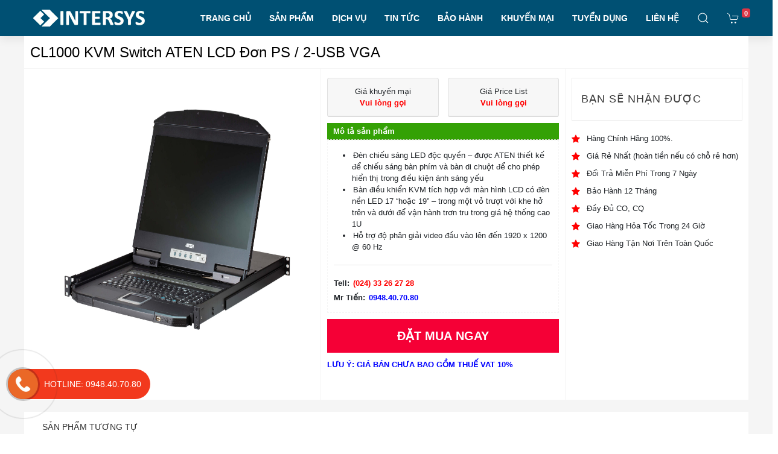

--- FILE ---
content_type: text/html; charset=UTF-8
request_url: https://intersys.com.vn/cl1000-kvm-switch-aten-lcd-don-ps-2-usb-vga/
body_size: 30941
content:
<!doctype html>
<html lang="vi" prefix="og: https://ogp.me/ns#">
<head>
	<meta charset="UTF-8">
	<meta name="viewport" content="width=device-width, initial-scale=1">
	<link rel="profile" href="https://gmpg.org/xfn/11">

	
<!-- Search Engine Optimization by Rank Math - https://rankmath.com/ -->
<title>CL1000 KVM Switch ATEN LCD Đơn PS / 2-USB VGA</title>
<meta name="description" content="INTERSYS Phân Phối CL1000 KVM Switch ATEN LCD Đơn PS / 2-USB VGA Chính Hãng. KVM Switch LCD, KVM Switch Over IP, KVm Switch Rack Mount, Hỗ Trợ Dự Án, Giá Tốt Nhất, Hàng Sẵn Kho"/>
<meta name="robots" content="index, follow, max-snippet:-1, max-video-preview:-1, max-image-preview:large"/>
<link rel="canonical" href="https://intersys.com.vn/cl1000-kvm-switch-aten-lcd-don-ps-2-usb-vga/" />
<meta property="og:locale" content="vi_VN" />
<meta property="og:type" content="product" />
<meta property="og:title" content="CL1000 KVM Switch ATEN LCD Đơn PS / 2-USB VGA" />
<meta property="og:description" content="INTERSYS Phân Phối CL1000 KVM Switch ATEN LCD Đơn PS / 2-USB VGA Chính Hãng. KVM Switch LCD, KVM Switch Over IP, KVm Switch Rack Mount, Hỗ Trợ Dự Án, Giá Tốt Nhất, Hàng Sẵn Kho" />
<meta property="og:url" content="https://intersys.com.vn/cl1000-kvm-switch-aten-lcd-don-ps-2-usb-vga/" />
<meta property="og:site_name" content="INTERSYS TOÀN CẦU" />
<meta property="og:updated_time" content="2022-09-19T17:33:02+00:00" />
<meta property="og:image" content="https://intersys.com.vn/wp-content/uploads/2022/09/cl3108-1024x717.jpg" />
<meta property="og:image:secure_url" content="https://intersys.com.vn/wp-content/uploads/2022/09/cl3108-1024x717.jpg" />
<meta property="og:image:width" content="640" />
<meta property="og:image:height" content="448" />
<meta property="og:image:alt" content="CL1000 KVM Switch ATEN LCD Đơn PS / 2-USB VGA" />
<meta property="og:image:type" content="image/jpeg" />
<meta property="product:price:currency" content="VND" />
<meta property="product:availability" content="instock" />
<meta name="twitter:card" content="summary_large_image" />
<meta name="twitter:title" content="CL1000 KVM Switch ATEN LCD Đơn PS / 2-USB VGA" />
<meta name="twitter:description" content="INTERSYS Phân Phối CL1000 KVM Switch ATEN LCD Đơn PS / 2-USB VGA Chính Hãng. KVM Switch LCD, KVM Switch Over IP, KVm Switch Rack Mount, Hỗ Trợ Dự Án, Giá Tốt Nhất, Hàng Sẵn Kho" />
<meta name="twitter:image" content="https://intersys.com.vn/wp-content/uploads/2022/09/cl3108-1024x717.jpg" />
<script type="application/ld+json" class="rank-math-schema">{"@context":"https://schema.org","@graph":[{"@type":["OfficeEquipmentStore","Organization"],"@id":"https://intersys.com.vn/#organization","name":"\u3010 INTERSYS \u3011Ph\u00e2n Ph\u1ed1i Thi\u1ebft B\u1ecb M\u1ea1ng, H\u1ea1 T\u1ea7ng \u0110i\u1ec7n Nh\u1eb9","url":"https://intersys.com.vn","sameAs":["https://www.facebook.com/Intersysglobal/"],"logo":{"@type":"ImageObject","@id":"https://intersys.com.vn/#logo","url":"https://intersys.com.vn/wp-content/uploads/2019/12/LOGO-TRANG-185X28.png","contentUrl":"https://intersys.com.vn/wp-content/uploads/2019/12/LOGO-TRANG-185X28.png","caption":"\u3010 INTERSYS \u3011Ph\u00e2n Ph\u1ed1i Thi\u1ebft B\u1ecb M\u1ea1ng, H\u1ea1 T\u1ea7ng \u0110i\u1ec7n Nh\u1eb9","inLanguage":"vi","width":"185","height":"28"},"openingHours":["Monday,Tuesday,Wednesday,Thursday,Friday,Saturday,Sunday 09:00-17:00"],"image":{"@id":"https://intersys.com.vn/#logo"}},{"@type":"WebSite","@id":"https://intersys.com.vn/#website","url":"https://intersys.com.vn","name":"\u3010 INTERSYS \u3011Ph\u00e2n Ph\u1ed1i Thi\u1ebft B\u1ecb M\u1ea1ng, H\u1ea1 T\u1ea7ng \u0110i\u1ec7n Nh\u1eb9","publisher":{"@id":"https://intersys.com.vn/#organization"},"inLanguage":"vi"},{"@type":"ImageObject","@id":"https://intersys.com.vn/wp-content/uploads/2022/09/cl3108-scaled.jpg","url":"https://intersys.com.vn/wp-content/uploads/2022/09/cl3108-scaled.jpg","width":"2560","height":"1792","inLanguage":"vi"},{"@type":"BreadcrumbList","@id":"https://intersys.com.vn/cl1000-kvm-switch-aten-lcd-don-ps-2-usb-vga/#breadcrumb","itemListElement":[{"@type":"ListItem","position":"1","item":{"@id":"https://intersys.com.vn","name":"Trang ch\u1ee7"}},{"@type":"ListItem","position":"2","item":{"@id":"https://intersys.com.vn/thiet-bi-kvm-switch/kvm-switch-aten/","name":"KVM Switch ATEN"}},{"@type":"ListItem","position":"3","item":{"@id":"https://intersys.com.vn/cl1000-kvm-switch-aten-lcd-don-ps-2-usb-vga/","name":"CL1000 KVM Switch ATEN LCD \u0110\u01a1n PS / 2-USB VGA"}}]},{"@type":"ItemPage","@id":"https://intersys.com.vn/cl1000-kvm-switch-aten-lcd-don-ps-2-usb-vga/#webpage","url":"https://intersys.com.vn/cl1000-kvm-switch-aten-lcd-don-ps-2-usb-vga/","name":"CL1000 KVM Switch ATEN LCD \u0110\u01a1n PS / 2-USB VGA","datePublished":"2022-09-19T17:32:56+00:00","dateModified":"2022-09-19T17:33:02+00:00","isPartOf":{"@id":"https://intersys.com.vn/#website"},"primaryImageOfPage":{"@id":"https://intersys.com.vn/wp-content/uploads/2022/09/cl3108-scaled.jpg"},"inLanguage":"vi","breadcrumb":{"@id":"https://intersys.com.vn/cl1000-kvm-switch-aten-lcd-don-ps-2-usb-vga/#breadcrumb"}},{"@type":"Product","name":"CL1000 KVM Switch ATEN LCD \u0110\u01a1n PS / 2-USB VGA","description":"INTERSYS Ph\u00e2n Ph\u1ed1i CL1000 KVM Switch ATEN LCD \u0110\u01a1n PS / 2-USB VGA Ch\u00ednh H\u00e3ng. KVM Switch LCD, KVM Switch Over IP, KVm Switch Rack Mount, H\u1ed7 Tr\u1ee3 D\u1ef1 \u00c1n, Gi\u00e1 T\u1ed1t Nh\u1ea5t, H\u00e0ng S\u1eb5n Kho","category":"THI\u1ebeT B\u1eca KVM SWITCH &gt; KVM Switch ATEN","mainEntityOfPage":{"@id":"https://intersys.com.vn/cl1000-kvm-switch-aten-lcd-don-ps-2-usb-vga/#webpage"},"@id":"https://intersys.com.vn/cl1000-kvm-switch-aten-lcd-don-ps-2-usb-vga/#richSnippet","image":{"@id":"https://intersys.com.vn/wp-content/uploads/2022/09/cl3108-scaled.jpg"}}]}</script>
<!-- /Rank Math WordPress SEO plugin -->

<link rel="alternate" type="application/rss+xml" title="Dòng thông tin INTERSYS TOÀN CẦU &raquo;" href="https://intersys.com.vn/feed/" />
<link rel="alternate" type="application/rss+xml" title="Dòng phản hồi INTERSYS TOÀN CẦU &raquo;" href="https://intersys.com.vn/comments/feed/" />
<link rel="alternate" type="application/rss+xml" title="INTERSYS TOÀN CẦU &raquo; CL1000 KVM Switch ATEN LCD Đơn PS / 2-USB VGA Dòng phản hồi" href="https://intersys.com.vn/cl1000-kvm-switch-aten-lcd-don-ps-2-usb-vga/feed/" />
<script type="text/javascript">
window._wpemojiSettings = {"baseUrl":"https:\/\/s.w.org\/images\/core\/emoji\/14.0.0\/72x72\/","ext":".png","svgUrl":"https:\/\/s.w.org\/images\/core\/emoji\/14.0.0\/svg\/","svgExt":".svg","source":{"concatemoji":"https:\/\/intersys.com.vn\/wp-includes\/js\/wp-emoji-release.min.js?ver=6.3.7"}};
/*! This file is auto-generated */
!function(i,n){var o,s,e;function c(e){try{var t={supportTests:e,timestamp:(new Date).valueOf()};sessionStorage.setItem(o,JSON.stringify(t))}catch(e){}}function p(e,t,n){e.clearRect(0,0,e.canvas.width,e.canvas.height),e.fillText(t,0,0);var t=new Uint32Array(e.getImageData(0,0,e.canvas.width,e.canvas.height).data),r=(e.clearRect(0,0,e.canvas.width,e.canvas.height),e.fillText(n,0,0),new Uint32Array(e.getImageData(0,0,e.canvas.width,e.canvas.height).data));return t.every(function(e,t){return e===r[t]})}function u(e,t,n){switch(t){case"flag":return n(e,"\ud83c\udff3\ufe0f\u200d\u26a7\ufe0f","\ud83c\udff3\ufe0f\u200b\u26a7\ufe0f")?!1:!n(e,"\ud83c\uddfa\ud83c\uddf3","\ud83c\uddfa\u200b\ud83c\uddf3")&&!n(e,"\ud83c\udff4\udb40\udc67\udb40\udc62\udb40\udc65\udb40\udc6e\udb40\udc67\udb40\udc7f","\ud83c\udff4\u200b\udb40\udc67\u200b\udb40\udc62\u200b\udb40\udc65\u200b\udb40\udc6e\u200b\udb40\udc67\u200b\udb40\udc7f");case"emoji":return!n(e,"\ud83e\udef1\ud83c\udffb\u200d\ud83e\udef2\ud83c\udfff","\ud83e\udef1\ud83c\udffb\u200b\ud83e\udef2\ud83c\udfff")}return!1}function f(e,t,n){var r="undefined"!=typeof WorkerGlobalScope&&self instanceof WorkerGlobalScope?new OffscreenCanvas(300,150):i.createElement("canvas"),a=r.getContext("2d",{willReadFrequently:!0}),o=(a.textBaseline="top",a.font="600 32px Arial",{});return e.forEach(function(e){o[e]=t(a,e,n)}),o}function t(e){var t=i.createElement("script");t.src=e,t.defer=!0,i.head.appendChild(t)}"undefined"!=typeof Promise&&(o="wpEmojiSettingsSupports",s=["flag","emoji"],n.supports={everything:!0,everythingExceptFlag:!0},e=new Promise(function(e){i.addEventListener("DOMContentLoaded",e,{once:!0})}),new Promise(function(t){var n=function(){try{var e=JSON.parse(sessionStorage.getItem(o));if("object"==typeof e&&"number"==typeof e.timestamp&&(new Date).valueOf()<e.timestamp+604800&&"object"==typeof e.supportTests)return e.supportTests}catch(e){}return null}();if(!n){if("undefined"!=typeof Worker&&"undefined"!=typeof OffscreenCanvas&&"undefined"!=typeof URL&&URL.createObjectURL&&"undefined"!=typeof Blob)try{var e="postMessage("+f.toString()+"("+[JSON.stringify(s),u.toString(),p.toString()].join(",")+"));",r=new Blob([e],{type:"text/javascript"}),a=new Worker(URL.createObjectURL(r),{name:"wpTestEmojiSupports"});return void(a.onmessage=function(e){c(n=e.data),a.terminate(),t(n)})}catch(e){}c(n=f(s,u,p))}t(n)}).then(function(e){for(var t in e)n.supports[t]=e[t],n.supports.everything=n.supports.everything&&n.supports[t],"flag"!==t&&(n.supports.everythingExceptFlag=n.supports.everythingExceptFlag&&n.supports[t]);n.supports.everythingExceptFlag=n.supports.everythingExceptFlag&&!n.supports.flag,n.DOMReady=!1,n.readyCallback=function(){n.DOMReady=!0}}).then(function(){return e}).then(function(){var e;n.supports.everything||(n.readyCallback(),(e=n.source||{}).concatemoji?t(e.concatemoji):e.wpemoji&&e.twemoji&&(t(e.twemoji),t(e.wpemoji)))}))}((window,document),window._wpemojiSettings);
</script>
<style type="text/css">
img.wp-smiley,
img.emoji {
	display: inline !important;
	border: none !important;
	box-shadow: none !important;
	height: 1em !important;
	width: 1em !important;
	margin: 0 0.07em !important;
	vertical-align: -0.1em !important;
	background: none !important;
	padding: 0 !important;
}
</style>
	<link rel='stylesheet' id='wp-block-library-css' href='https://intersys.com.vn/wp-includes/css/dist/block-library/style.min.css?ver=6.3.7' type='text/css' media='all' />
<style id='classic-theme-styles-inline-css' type='text/css'>
/*! This file is auto-generated */
.wp-block-button__link{color:#fff;background-color:#32373c;border-radius:9999px;box-shadow:none;text-decoration:none;padding:calc(.667em + 2px) calc(1.333em + 2px);font-size:1.125em}.wp-block-file__button{background:#32373c;color:#fff;text-decoration:none}
</style>
<style id='global-styles-inline-css' type='text/css'>
body{--wp--preset--color--black: #000000;--wp--preset--color--cyan-bluish-gray: #abb8c3;--wp--preset--color--white: #ffffff;--wp--preset--color--pale-pink: #f78da7;--wp--preset--color--vivid-red: #cf2e2e;--wp--preset--color--luminous-vivid-orange: #ff6900;--wp--preset--color--luminous-vivid-amber: #fcb900;--wp--preset--color--light-green-cyan: #7bdcb5;--wp--preset--color--vivid-green-cyan: #00d084;--wp--preset--color--pale-cyan-blue: #8ed1fc;--wp--preset--color--vivid-cyan-blue: #0693e3;--wp--preset--color--vivid-purple: #9b51e0;--wp--preset--gradient--vivid-cyan-blue-to-vivid-purple: linear-gradient(135deg,rgba(6,147,227,1) 0%,rgb(155,81,224) 100%);--wp--preset--gradient--light-green-cyan-to-vivid-green-cyan: linear-gradient(135deg,rgb(122,220,180) 0%,rgb(0,208,130) 100%);--wp--preset--gradient--luminous-vivid-amber-to-luminous-vivid-orange: linear-gradient(135deg,rgba(252,185,0,1) 0%,rgba(255,105,0,1) 100%);--wp--preset--gradient--luminous-vivid-orange-to-vivid-red: linear-gradient(135deg,rgba(255,105,0,1) 0%,rgb(207,46,46) 100%);--wp--preset--gradient--very-light-gray-to-cyan-bluish-gray: linear-gradient(135deg,rgb(238,238,238) 0%,rgb(169,184,195) 100%);--wp--preset--gradient--cool-to-warm-spectrum: linear-gradient(135deg,rgb(74,234,220) 0%,rgb(151,120,209) 20%,rgb(207,42,186) 40%,rgb(238,44,130) 60%,rgb(251,105,98) 80%,rgb(254,248,76) 100%);--wp--preset--gradient--blush-light-purple: linear-gradient(135deg,rgb(255,206,236) 0%,rgb(152,150,240) 100%);--wp--preset--gradient--blush-bordeaux: linear-gradient(135deg,rgb(254,205,165) 0%,rgb(254,45,45) 50%,rgb(107,0,62) 100%);--wp--preset--gradient--luminous-dusk: linear-gradient(135deg,rgb(255,203,112) 0%,rgb(199,81,192) 50%,rgb(65,88,208) 100%);--wp--preset--gradient--pale-ocean: linear-gradient(135deg,rgb(255,245,203) 0%,rgb(182,227,212) 50%,rgb(51,167,181) 100%);--wp--preset--gradient--electric-grass: linear-gradient(135deg,rgb(202,248,128) 0%,rgb(113,206,126) 100%);--wp--preset--gradient--midnight: linear-gradient(135deg,rgb(2,3,129) 0%,rgb(40,116,252) 100%);--wp--preset--font-size--small: 13px;--wp--preset--font-size--medium: 20px;--wp--preset--font-size--large: 36px;--wp--preset--font-size--x-large: 42px;--wp--preset--spacing--20: 0.44rem;--wp--preset--spacing--30: 0.67rem;--wp--preset--spacing--40: 1rem;--wp--preset--spacing--50: 1.5rem;--wp--preset--spacing--60: 2.25rem;--wp--preset--spacing--70: 3.38rem;--wp--preset--spacing--80: 5.06rem;--wp--preset--shadow--natural: 6px 6px 9px rgba(0, 0, 0, 0.2);--wp--preset--shadow--deep: 12px 12px 50px rgba(0, 0, 0, 0.4);--wp--preset--shadow--sharp: 6px 6px 0px rgba(0, 0, 0, 0.2);--wp--preset--shadow--outlined: 6px 6px 0px -3px rgba(255, 255, 255, 1), 6px 6px rgba(0, 0, 0, 1);--wp--preset--shadow--crisp: 6px 6px 0px rgba(0, 0, 0, 1);}:where(.is-layout-flex){gap: 0.5em;}:where(.is-layout-grid){gap: 0.5em;}body .is-layout-flow > .alignleft{float: left;margin-inline-start: 0;margin-inline-end: 2em;}body .is-layout-flow > .alignright{float: right;margin-inline-start: 2em;margin-inline-end: 0;}body .is-layout-flow > .aligncenter{margin-left: auto !important;margin-right: auto !important;}body .is-layout-constrained > .alignleft{float: left;margin-inline-start: 0;margin-inline-end: 2em;}body .is-layout-constrained > .alignright{float: right;margin-inline-start: 2em;margin-inline-end: 0;}body .is-layout-constrained > .aligncenter{margin-left: auto !important;margin-right: auto !important;}body .is-layout-constrained > :where(:not(.alignleft):not(.alignright):not(.alignfull)){max-width: var(--wp--style--global--content-size);margin-left: auto !important;margin-right: auto !important;}body .is-layout-constrained > .alignwide{max-width: var(--wp--style--global--wide-size);}body .is-layout-flex{display: flex;}body .is-layout-flex{flex-wrap: wrap;align-items: center;}body .is-layout-flex > *{margin: 0;}body .is-layout-grid{display: grid;}body .is-layout-grid > *{margin: 0;}:where(.wp-block-columns.is-layout-flex){gap: 2em;}:where(.wp-block-columns.is-layout-grid){gap: 2em;}:where(.wp-block-post-template.is-layout-flex){gap: 1.25em;}:where(.wp-block-post-template.is-layout-grid){gap: 1.25em;}.has-black-color{color: var(--wp--preset--color--black) !important;}.has-cyan-bluish-gray-color{color: var(--wp--preset--color--cyan-bluish-gray) !important;}.has-white-color{color: var(--wp--preset--color--white) !important;}.has-pale-pink-color{color: var(--wp--preset--color--pale-pink) !important;}.has-vivid-red-color{color: var(--wp--preset--color--vivid-red) !important;}.has-luminous-vivid-orange-color{color: var(--wp--preset--color--luminous-vivid-orange) !important;}.has-luminous-vivid-amber-color{color: var(--wp--preset--color--luminous-vivid-amber) !important;}.has-light-green-cyan-color{color: var(--wp--preset--color--light-green-cyan) !important;}.has-vivid-green-cyan-color{color: var(--wp--preset--color--vivid-green-cyan) !important;}.has-pale-cyan-blue-color{color: var(--wp--preset--color--pale-cyan-blue) !important;}.has-vivid-cyan-blue-color{color: var(--wp--preset--color--vivid-cyan-blue) !important;}.has-vivid-purple-color{color: var(--wp--preset--color--vivid-purple) !important;}.has-black-background-color{background-color: var(--wp--preset--color--black) !important;}.has-cyan-bluish-gray-background-color{background-color: var(--wp--preset--color--cyan-bluish-gray) !important;}.has-white-background-color{background-color: var(--wp--preset--color--white) !important;}.has-pale-pink-background-color{background-color: var(--wp--preset--color--pale-pink) !important;}.has-vivid-red-background-color{background-color: var(--wp--preset--color--vivid-red) !important;}.has-luminous-vivid-orange-background-color{background-color: var(--wp--preset--color--luminous-vivid-orange) !important;}.has-luminous-vivid-amber-background-color{background-color: var(--wp--preset--color--luminous-vivid-amber) !important;}.has-light-green-cyan-background-color{background-color: var(--wp--preset--color--light-green-cyan) !important;}.has-vivid-green-cyan-background-color{background-color: var(--wp--preset--color--vivid-green-cyan) !important;}.has-pale-cyan-blue-background-color{background-color: var(--wp--preset--color--pale-cyan-blue) !important;}.has-vivid-cyan-blue-background-color{background-color: var(--wp--preset--color--vivid-cyan-blue) !important;}.has-vivid-purple-background-color{background-color: var(--wp--preset--color--vivid-purple) !important;}.has-black-border-color{border-color: var(--wp--preset--color--black) !important;}.has-cyan-bluish-gray-border-color{border-color: var(--wp--preset--color--cyan-bluish-gray) !important;}.has-white-border-color{border-color: var(--wp--preset--color--white) !important;}.has-pale-pink-border-color{border-color: var(--wp--preset--color--pale-pink) !important;}.has-vivid-red-border-color{border-color: var(--wp--preset--color--vivid-red) !important;}.has-luminous-vivid-orange-border-color{border-color: var(--wp--preset--color--luminous-vivid-orange) !important;}.has-luminous-vivid-amber-border-color{border-color: var(--wp--preset--color--luminous-vivid-amber) !important;}.has-light-green-cyan-border-color{border-color: var(--wp--preset--color--light-green-cyan) !important;}.has-vivid-green-cyan-border-color{border-color: var(--wp--preset--color--vivid-green-cyan) !important;}.has-pale-cyan-blue-border-color{border-color: var(--wp--preset--color--pale-cyan-blue) !important;}.has-vivid-cyan-blue-border-color{border-color: var(--wp--preset--color--vivid-cyan-blue) !important;}.has-vivid-purple-border-color{border-color: var(--wp--preset--color--vivid-purple) !important;}.has-vivid-cyan-blue-to-vivid-purple-gradient-background{background: var(--wp--preset--gradient--vivid-cyan-blue-to-vivid-purple) !important;}.has-light-green-cyan-to-vivid-green-cyan-gradient-background{background: var(--wp--preset--gradient--light-green-cyan-to-vivid-green-cyan) !important;}.has-luminous-vivid-amber-to-luminous-vivid-orange-gradient-background{background: var(--wp--preset--gradient--luminous-vivid-amber-to-luminous-vivid-orange) !important;}.has-luminous-vivid-orange-to-vivid-red-gradient-background{background: var(--wp--preset--gradient--luminous-vivid-orange-to-vivid-red) !important;}.has-very-light-gray-to-cyan-bluish-gray-gradient-background{background: var(--wp--preset--gradient--very-light-gray-to-cyan-bluish-gray) !important;}.has-cool-to-warm-spectrum-gradient-background{background: var(--wp--preset--gradient--cool-to-warm-spectrum) !important;}.has-blush-light-purple-gradient-background{background: var(--wp--preset--gradient--blush-light-purple) !important;}.has-blush-bordeaux-gradient-background{background: var(--wp--preset--gradient--blush-bordeaux) !important;}.has-luminous-dusk-gradient-background{background: var(--wp--preset--gradient--luminous-dusk) !important;}.has-pale-ocean-gradient-background{background: var(--wp--preset--gradient--pale-ocean) !important;}.has-electric-grass-gradient-background{background: var(--wp--preset--gradient--electric-grass) !important;}.has-midnight-gradient-background{background: var(--wp--preset--gradient--midnight) !important;}.has-small-font-size{font-size: var(--wp--preset--font-size--small) !important;}.has-medium-font-size{font-size: var(--wp--preset--font-size--medium) !important;}.has-large-font-size{font-size: var(--wp--preset--font-size--large) !important;}.has-x-large-font-size{font-size: var(--wp--preset--font-size--x-large) !important;}
.wp-block-navigation a:where(:not(.wp-element-button)){color: inherit;}
:where(.wp-block-post-template.is-layout-flex){gap: 1.25em;}:where(.wp-block-post-template.is-layout-grid){gap: 1.25em;}
:where(.wp-block-columns.is-layout-flex){gap: 2em;}:where(.wp-block-columns.is-layout-grid){gap: 2em;}
.wp-block-pullquote{font-size: 1.5em;line-height: 1.6;}
</style>
<link rel='stylesheet' id='dashicons-css' href='https://intersys.com.vn/wp-includes/css/dashicons.min.css?ver=6.3.7' type='text/css' media='all' />
<link rel='stylesheet' id='admin-bar-css' href='https://intersys.com.vn/wp-includes/css/admin-bar.min.css?ver=6.3.7' type='text/css' media='all' />
<style id='admin-bar-inline-css' type='text/css'>

    /* Hide CanvasJS credits for P404 charts specifically */
    #p404RedirectChart .canvasjs-chart-credit {
        display: none !important;
    }
    
    #p404RedirectChart canvas {
        border-radius: 6px;
    }

    .p404-redirect-adminbar-weekly-title {
        font-weight: bold;
        font-size: 14px;
        color: #fff;
        margin-bottom: 6px;
    }

    #wpadminbar #wp-admin-bar-p404_free_top_button .ab-icon:before {
        content: "\f103";
        color: #dc3545;
        top: 3px;
    }
    
    #wp-admin-bar-p404_free_top_button .ab-item {
        min-width: 80px !important;
        padding: 0px !important;
    }
    
    /* Ensure proper positioning and z-index for P404 dropdown */
    .p404-redirect-adminbar-dropdown-wrap { 
        min-width: 0; 
        padding: 0;
        position: static !important;
    }
    
    #wpadminbar #wp-admin-bar-p404_free_top_button_dropdown {
        position: static !important;
    }
    
    #wpadminbar #wp-admin-bar-p404_free_top_button_dropdown .ab-item {
        padding: 0 !important;
        margin: 0 !important;
    }
    
    .p404-redirect-dropdown-container {
        min-width: 340px;
        padding: 18px 18px 12px 18px;
        background: #23282d !important;
        color: #fff;
        border-radius: 12px;
        box-shadow: 0 8px 32px rgba(0,0,0,0.25);
        margin-top: 10px;
        position: relative !important;
        z-index: 999999 !important;
        display: block !important;
        border: 1px solid #444;
    }
    
    /* Ensure P404 dropdown appears on hover */
    #wpadminbar #wp-admin-bar-p404_free_top_button .p404-redirect-dropdown-container { 
        display: none !important;
    }
    
    #wpadminbar #wp-admin-bar-p404_free_top_button:hover .p404-redirect-dropdown-container { 
        display: block !important;
    }
    
    #wpadminbar #wp-admin-bar-p404_free_top_button:hover #wp-admin-bar-p404_free_top_button_dropdown .p404-redirect-dropdown-container {
        display: block !important;
    }
    
    .p404-redirect-card {
        background: #2c3338;
        border-radius: 8px;
        padding: 18px 18px 12px 18px;
        box-shadow: 0 2px 8px rgba(0,0,0,0.07);
        display: flex;
        flex-direction: column;
        align-items: flex-start;
        border: 1px solid #444;
    }
    
    .p404-redirect-btn {
        display: inline-block;
        background: #dc3545;
        color: #fff !important;
        font-weight: bold;
        padding: 5px 22px;
        border-radius: 8px;
        text-decoration: none;
        font-size: 17px;
        transition: background 0.2s, box-shadow 0.2s;
        margin-top: 8px;
        box-shadow: 0 2px 8px rgba(220,53,69,0.15);
        text-align: center;
        line-height: 1.6;
    }
    
    .p404-redirect-btn:hover {
        background: #c82333;
        color: #fff !important;
        box-shadow: 0 4px 16px rgba(220,53,69,0.25);
    }
    
    /* Prevent conflicts with other admin bar dropdowns */
    #wpadminbar .ab-top-menu > li:hover > .ab-item,
    #wpadminbar .ab-top-menu > li.hover > .ab-item {
        z-index: auto;
    }
    
    #wpadminbar #wp-admin-bar-p404_free_top_button:hover > .ab-item {
        z-index: 999998 !important;
    }
    
</style>
<link rel='stylesheet' id='contact-form-7-css' href='https://intersys.com.vn/wp-content/plugins/contact-form-7/includes/css/styles.css?ver=5.8.1' type='text/css' media='all' />
<link rel='stylesheet' id='toc-screen-css' href='https://intersys.com.vn/wp-content/plugins/table-of-contents-plus/screen.min.css?ver=2411.1' type='text/css' media='all' />
<link rel='stylesheet' id='photoswipe-css' href='https://intersys.com.vn/wp-content/plugins/woocommerce/assets/css/photoswipe/photoswipe.min.css?ver=8.2.4' type='text/css' media='all' />
<link rel='stylesheet' id='photoswipe-default-skin-css' href='https://intersys.com.vn/wp-content/plugins/woocommerce/assets/css/photoswipe/default-skin/default-skin.min.css?ver=8.2.4' type='text/css' media='all' />
<link rel='stylesheet' id='woocommerce-layout-css' href='https://intersys.com.vn/wp-content/plugins/woocommerce/assets/css/woocommerce-layout.css?ver=8.2.4' type='text/css' media='all' />
<link rel='stylesheet' id='woocommerce-smallscreen-css' href='https://intersys.com.vn/wp-content/plugins/woocommerce/assets/css/woocommerce-smallscreen.css?ver=8.2.4' type='text/css' media='only screen and (max-width: 768px)' />
<link rel='stylesheet' id='woocommerce-general-css' href='https://intersys.com.vn/wp-content/plugins/woocommerce/assets/css/woocommerce.css?ver=8.2.4' type='text/css' media='all' />
<style id='woocommerce-inline-inline-css' type='text/css'>
.woocommerce form .form-row .required { visibility: visible; }
</style>
<link rel='stylesheet' id='ws247-style-css' href='https://intersys.com.vn/wp-content/themes/ws247/style.css?ver=6.3.7' type='text/css' media='all' />
<link rel='stylesheet' id='css_boostrap-css' href='https://intersys.com.vn/wp-content/themes/ws247/assets/plugin/bootstrap/bootstrap.min.css?ver=6.3.7' type='text/css' media='all' />
<link rel='stylesheet' id='css_uikit-css' href='https://intersys.com.vn/wp-content/themes/ws247/assets/plugin/uikit-3.0.2/css/uikit.min.css?ver=6.3.7' type='text/css' media='all' />
<link rel='stylesheet' id='css_font_awesome-css' href='https://intersys.com.vn/wp-content/themes/ws247/assets/fonts/font-awesome-4.7.0/css/font-awesome.min.css?ver=6.3.7' type='text/css' media='all' />
<link rel='stylesheet' id='css_style-css' href='https://intersys.com.vn/wp-content/themes/ws247/assets/css/style.css?ver=6.3.7' type='text/css' media='all' />
<link rel='stylesheet' id='css_res_style-css' href='https://intersys.com.vn/wp-content/themes/ws247/assets/css/cus-res.css?ver=6.3.7' type='text/css' media='all' />
<script type='text/javascript' src='https://intersys.com.vn/wp-includes/js/jquery/jquery.min.js?ver=3.7.0' id='jquery-core-js'></script>
<script type='text/javascript' src='https://intersys.com.vn/wp-includes/js/jquery/jquery-migrate.min.js?ver=3.4.1' id='jquery-migrate-js'></script>
<link rel="https://api.w.org/" href="https://intersys.com.vn/wp-json/" /><link rel="alternate" type="application/json" href="https://intersys.com.vn/wp-json/wp/v2/product/12506" /><link rel="EditURI" type="application/rsd+xml" title="RSD" href="https://intersys.com.vn/xmlrpc.php?rsd" />
<meta name="generator" content="WordPress 6.3.7" />
<link rel='shortlink' href='https://intersys.com.vn/?p=12506' />
<link rel="alternate" type="application/json+oembed" href="https://intersys.com.vn/wp-json/oembed/1.0/embed?url=https%3A%2F%2Fintersys.com.vn%2Fcl1000-kvm-switch-aten-lcd-don-ps-2-usb-vga%2F" />
<link rel="alternate" type="text/xml+oembed" href="https://intersys.com.vn/wp-json/oembed/1.0/embed?url=https%3A%2F%2Fintersys.com.vn%2Fcl1000-kvm-switch-aten-lcd-don-ps-2-usb-vga%2F&#038;format=xml" />
	<noscript><style>.woocommerce-product-gallery{ opacity: 1 !important; }</style></noscript>
	<link rel="icon" href="https://intersys.com.vn/wp-content/uploads/2019/08/cropped-i-icon-min-1-32x32.png" sizes="32x32" />
<link rel="icon" href="https://intersys.com.vn/wp-content/uploads/2019/08/cropped-i-icon-min-1-192x192.png" sizes="192x192" />
<link rel="apple-touch-icon" href="https://intersys.com.vn/wp-content/uploads/2019/08/cropped-i-icon-min-1-180x180.png" />
<meta name="msapplication-TileImage" content="https://intersys.com.vn/wp-content/uploads/2019/08/cropped-i-icon-min-1-270x270.png" />
	<!-- Global site tag (gtag.js) - Google Analytics -->
<script async src="https://www.googletagmanager.com/gtag/js?id=UA-193068540-1">
</script>
<script>
  window.dataLayer = window.dataLayer || [];
  function gtag(){dataLayer.push(arguments);}
  gtag('js', new Date());

  gtag('config', 'UA-193068540-1');
</script>
<!-- Google Tag Manager -->
<script>(function(w,d,s,l,i){w[l]=w[l]||[];w[l].push({'gtm.start':
new Date().getTime(),event:'gtm.js'});var f=d.getElementsByTagName(s)[0],
j=d.createElement(s),dl=l!='dataLayer'?'&l='+l:'';j.async=true;j.src=
'https://www.googletagmanager.com/gtm.js?id='+i+dl;f.parentNode.insertBefore(j,f);
})(window,document,'script','dataLayer','GTM-NS26ZD4');</script>
<!-- End Google Tag Manager --></head>

<body class="product-template-default single single-product postid-12506 wp-custom-logo theme-ws247 woocommerce woocommerce-page woocommerce-no-js">

<section id="root" class="uk-height-viewport uk-offcanvas-content">
    <div id="my-id" uk-offcanvas="overlay: true">
	    <button class="uk-offcanvas-close border-0 bg-transparent" type="button"><img src="https://intersys.com.vn/wp-content/themes/ws247/assets/imgs/img_back_menu.png" alt=""></button>
	    <div class="uk-offcanvas-bar p-0 bg-white">
	        <div class="media p-2 bg-success">
	            <img class="mr-3" src="https://intersys.com.vn/wp-content/themes/ws247/assets/imgs/avata.svg" alt="">
	            <div class="media-body align-self-center">
	                <a href="https://intersys.com.vn/tai-khoan/">Đăng nhập</a> / <a href="https://intersys.com.vn/tai-khoan/">Đăng ký</a>
	            </div>
	        </div>
	        <div class="menu-menu-primary-container"><ul id="menu-menu-primary" class="uk-nav-default uk-nav-parent-icon mb-2 uk-nav " uk-nav><li class='  '><a href="https://intersys.com.vn/" class="nav-link ">TRANG CHỦ</a></li>
<li class=' uk-parent '><a href="#" class="">SẢN PHẨM</a><ul class='uk-nav-sub'><li class='  '><a href="https://intersys.com.vn/linh-kien-may-chu/" class="nav-link "> <img src="https://intersys.com.vn/wp-content/uploads/2019/08/ICON-SERVER-1-1.png" alt=""><span>LINH KIỆN MÁY CHỦ</span></a></li>
<li class='  '><a href="https://intersys.com.vn/thiet-bi-mang-cisco/" class="nav-link "> <img src="https://intersys.com.vn/wp-content/uploads/2019/08/ICON-CISCO-1-1.png" alt=""><span>CISCO</span></a></li>
<li class='  '><a href="https://intersys.com.vn/bo-luu-dien-ups/bo-luu-dien-apc/" class="nav-link "> <img src="https://intersys.com.vn/wp-content/uploads/2019/08/ICON-UPS-1-1.png" alt=""><span>BỘ LƯU ĐIỆN APC</span></a></li>
<li class='  '><a href="https://intersys.com.vn/thiet-bi-mang-3onedata/" class="nav-link "> <img src="https://intersys.com.vn/wp-content/uploads/2019/08/ICON-3ONEDATA-1-1.png" alt=""><span>3ONEDATA</span></a></li>
<li class='  '><a href="https://intersys.com.vn/tu-rack-tu-mang/" class="nav-link "> <img src="https://intersys.com.vn/wp-content/uploads/2019/08/ICON-TU-RACK-1-1.png" alt=""><span>TỦ RACK</span></a></li>
<li class='  '><a href="https://intersys.com.vn/thiet-bi-kvm-switch/" class="nav-link "> <img src="https://intersys.com.vn/wp-content/uploads/2019/08/ICON-KVM-SWITCH-1-1.png" alt=""><span>THIẾT BỊ KVM SWITCH</span></a></li>
<li class='  '><a href="https://intersys.com.vn/phan-phoi-thiet-bi-mang-fortinet/" class="nav-link "> <img src="https://intersys.com.vn/wp-content/uploads/2022/08/fortinet.jpg" alt=""><span>FORTINET</span></a></li>
<li class='  '><a href="https://intersys.com.vn/thiet-bi-am-thanh/" class="nav-link "> <img src="https://intersys.com.vn/wp-content/uploads/2019/08/ICON-TOA-1-1.png" alt=""><span>ÂM THANH</span></a></li>
<li class='  '><a href="https://intersys.com.vn/cap-dien-nhe/" class="nav-link "> <img src="https://intersys.com.vn/wp-content/uploads/2021/11/cap-vien-thong.jpg" alt=""><span>CÁP ĐIỆN NHẸ</span></a></li>
<li class='  '><a href="https://intersys.com.vn/man-hinh-hien-thi/" class="nav-link "> <img src="https://intersys.com.vn/wp-content/uploads/2021/09/vi-dieu-khien.jpg" alt=""><span>MÀN HÌNh HIỂN THỊ</span></a></li>
<li class='  '><a href="https://intersys.com.vn/thiet-bi-mang-extreme/" class="nav-link "> <img src="https://intersys.com.vn/wp-content/uploads/2021/12/seri210ex.png" alt=""><span>EXTREME</span></a></li>
<li class='  '><a href="https://intersys.com.vn/thiet-bi-mang-aruba/" class="nav-link "> <img src="https://intersys.com.vn/wp-content/uploads/2022/08/aruba.jpg" alt=""><span>ARUBA</span></a></li>
<li class='  '><a href="https://intersys.com.vn/thiet-bi-mang-alcatel/switch-alcatel/" class="nav-link "> <img src="https://intersys.com.vn/wp-content/uploads/2023/10/logo11.png" alt=""><span>ALCATEL</span></a></li>
<li class='  '><a href="https://intersys.com.vn/thiet-bi-mang-engenius/" class="nav-link "> <img src="https://intersys.com.vn/wp-content/uploads/2022/08/engenius.jpg" alt=""><span>ENGENIUS</span></a></li>
<li class='  '><a href="https://intersys.com.vn/thiet-bi-mang-grandstream/" class="nav-link "> <img src="https://intersys.com.vn/wp-content/uploads/2022/08/grandstream.jpg" alt=""><span>GRANDSTREAM</span></a></li>
<li class='  '><a href="https://intersys.com.vn/thiet-bi-mang-mikrotik/" class="nav-link "> <img src="https://intersys.com.vn/wp-content/uploads/2022/08/mikrotik.jpg" alt=""><span>MIKROTIK</span></a></li>
<li class='  '><a href="https://intersys.com.vn/thiet-bi-mang-ruckus/" class="nav-link "> <img src="https://intersys.com.vn/wp-content/uploads/2022/08/ruckus-scaled.jpg" alt=""><span>RUCKUS</span></a></li>
<li class='  '><a href="https://intersys.com.vn/thiet-bi-mang-sonicwall/" class="nav-link "> <img src="https://intersys.com.vn/wp-content/uploads/2022/08/sonicwal.jpg" alt=""><span>SONICWALL</span></a></li>
<li class='  '><a href="https://intersys.com.vn/thiet-bi-mang-unifi/" class="nav-link "> <img src="https://intersys.com.vn/wp-content/uploads/2022/08/uni.jpg" alt=""><span>UNIFI</span></a></li>
<li class='  '><a href="https://intersys.com.vn/thiet-bi-mang-planet/" class="nav-link "> <img src="https://intersys.com.vn/wp-content/uploads/2022/08/PLANET-logo.jpg" alt=""><span>PLANET</span></a></li>
</ul>
</li>
<li class='  '><a href="#" class="nav-link ">DỊCH VỤ</a></li>
<li class='  '><a href="https://intersys.com.vn/category/tin-tuc/" class="nav-link ">TIN TỨC</a></li>
<li class='  '><a href="https://intersys.com.vn/tra-cuu-bao-hanh/" class="nav-link ">BẢO HÀNH</a></li>
<li class='  '><a href="https://intersys.com.vn/category/khuyen-mai/" class="nav-link ">KHUYẾN MẠI</a></li>
<li class='  '><a href="https://intersys.com.vn/category/tuyen-dung/" class="nav-link ">TUYỂN DỤNG</a></li>
<li class='  '><a href="https://intersys.com.vn/lien-he/" class="nav-link ">LIÊN HỆ</a></li>
</ul></div>	    </div>
	</div>
    <header id="header" class=" uk-box-shadow-medium" uk-sticky="top: 100vh; animation: uk-animation-slide-top">
        <div class="uk-container">
            <nav class="ws-bgb uk-navbar-container uk-navbar-transparent uk-margin" uk-navbar>
                <div class="nav-overlay uk-navbar-left">
                	                    <a class="uk-navbar-item uk-logo" href="https://intersys.com.vn"><img src="https://intersys.com.vn/wp-content/uploads/2019/12/LOGO-TRANG-185X28.png" alt="Phân Phối Thiết Bị Mạng Tại Việt nam"></a>
                </div>
                <div class="nav-overlay uk-navbar-right">
					<div id="__return_false" class="__return_false"><ul id="primary-menu" class="uk-navbar-nav uk-visible@m"><li class='  '><a href="https://intersys.com.vn/" class="nav-link ">TRANG CHỦ</a></li>
<li class=' uk-parent '><a href="#" class="">SẢN PHẨM</a><div class='uk-navbar-dropdown'><ul class='uk-nav uk-navbar-dropdown-nav'><li class='  '><a href="https://intersys.com.vn/linh-kien-may-chu/" class="nav-link "> <img src="https://intersys.com.vn/wp-content/uploads/2019/08/ICON-SERVER-1-1.png" alt=""><span>LINH KIỆN MÁY CHỦ</span></a></li>
<li class='  '><a href="https://intersys.com.vn/thiet-bi-mang-cisco/" class="nav-link "> <img src="https://intersys.com.vn/wp-content/uploads/2019/08/ICON-CISCO-1-1.png" alt=""><span>CISCO</span></a></li>
<li class='  '><a href="https://intersys.com.vn/bo-luu-dien-ups/bo-luu-dien-apc/" class="nav-link "> <img src="https://intersys.com.vn/wp-content/uploads/2019/08/ICON-UPS-1-1.png" alt=""><span>BỘ LƯU ĐIỆN APC</span></a></li>
<li class='  '><a href="https://intersys.com.vn/thiet-bi-mang-3onedata/" class="nav-link "> <img src="https://intersys.com.vn/wp-content/uploads/2019/08/ICON-3ONEDATA-1-1.png" alt=""><span>3ONEDATA</span></a></li>
<li class='  '><a href="https://intersys.com.vn/tu-rack-tu-mang/" class="nav-link "> <img src="https://intersys.com.vn/wp-content/uploads/2019/08/ICON-TU-RACK-1-1.png" alt=""><span>TỦ RACK</span></a></li>
<li class='  '><a href="https://intersys.com.vn/thiet-bi-kvm-switch/" class="nav-link "> <img src="https://intersys.com.vn/wp-content/uploads/2019/08/ICON-KVM-SWITCH-1-1.png" alt=""><span>THIẾT BỊ KVM SWITCH</span></a></li>
<li class='  '><a href="https://intersys.com.vn/phan-phoi-thiet-bi-mang-fortinet/" class="nav-link "> <img src="https://intersys.com.vn/wp-content/uploads/2022/08/fortinet.jpg" alt=""><span>FORTINET</span></a></li>
<li class='  '><a href="https://intersys.com.vn/thiet-bi-am-thanh/" class="nav-link "> <img src="https://intersys.com.vn/wp-content/uploads/2019/08/ICON-TOA-1-1.png" alt=""><span>ÂM THANH</span></a></li>
<li class='  '><a href="https://intersys.com.vn/cap-dien-nhe/" class="nav-link "> <img src="https://intersys.com.vn/wp-content/uploads/2021/11/cap-vien-thong.jpg" alt=""><span>CÁP ĐIỆN NHẸ</span></a></li>
<li class='  '><a href="https://intersys.com.vn/man-hinh-hien-thi/" class="nav-link "> <img src="https://intersys.com.vn/wp-content/uploads/2021/09/vi-dieu-khien.jpg" alt=""><span>MÀN HÌNh HIỂN THỊ</span></a></li>
<li class='  '><a href="https://intersys.com.vn/thiet-bi-mang-extreme/" class="nav-link "> <img src="https://intersys.com.vn/wp-content/uploads/2021/12/seri210ex.png" alt=""><span>EXTREME</span></a></li>
<li class='  '><a href="https://intersys.com.vn/thiet-bi-mang-aruba/" class="nav-link "> <img src="https://intersys.com.vn/wp-content/uploads/2022/08/aruba.jpg" alt=""><span>ARUBA</span></a></li>
<li class='  '><a href="https://intersys.com.vn/thiet-bi-mang-alcatel/switch-alcatel/" class="nav-link "> <img src="https://intersys.com.vn/wp-content/uploads/2023/10/logo11.png" alt=""><span>ALCATEL</span></a></li>
<li class='  '><a href="https://intersys.com.vn/thiet-bi-mang-engenius/" class="nav-link "> <img src="https://intersys.com.vn/wp-content/uploads/2022/08/engenius.jpg" alt=""><span>ENGENIUS</span></a></li>
<li class='  '><a href="https://intersys.com.vn/thiet-bi-mang-grandstream/" class="nav-link "> <img src="https://intersys.com.vn/wp-content/uploads/2022/08/grandstream.jpg" alt=""><span>GRANDSTREAM</span></a></li>
<li class='  '><a href="https://intersys.com.vn/thiet-bi-mang-mikrotik/" class="nav-link "> <img src="https://intersys.com.vn/wp-content/uploads/2022/08/mikrotik.jpg" alt=""><span>MIKROTIK</span></a></li>
<li class='  '><a href="https://intersys.com.vn/thiet-bi-mang-ruckus/" class="nav-link "> <img src="https://intersys.com.vn/wp-content/uploads/2022/08/ruckus-scaled.jpg" alt=""><span>RUCKUS</span></a></li>
<li class='  '><a href="https://intersys.com.vn/thiet-bi-mang-sonicwall/" class="nav-link "> <img src="https://intersys.com.vn/wp-content/uploads/2022/08/sonicwal.jpg" alt=""><span>SONICWALL</span></a></li>
<li class='  '><a href="https://intersys.com.vn/thiet-bi-mang-unifi/" class="nav-link "> <img src="https://intersys.com.vn/wp-content/uploads/2022/08/uni.jpg" alt=""><span>UNIFI</span></a></li>
<li class='  '><a href="https://intersys.com.vn/thiet-bi-mang-planet/" class="nav-link "> <img src="https://intersys.com.vn/wp-content/uploads/2022/08/PLANET-logo.jpg" alt=""><span>PLANET</span></a></li>
</ul>
</li>
<li class='  '><a href="#" class="nav-link ">DỊCH VỤ</a></li>
<li class='  '><a href="https://intersys.com.vn/category/tin-tuc/" class="nav-link ">TIN TỨC</a></li>
<li class='  '><a href="https://intersys.com.vn/tra-cuu-bao-hanh/" class="nav-link ">BẢO HÀNH</a></li>
<li class='  '><a href="https://intersys.com.vn/category/khuyen-mai/" class="nav-link ">KHUYẾN MẠI</a></li>
<li class='  '><a href="https://intersys.com.vn/category/tuyen-dung/" class="nav-link ">TUYỂN DỤNG</a></li>
<li class='  '><a href="https://intersys.com.vn/lien-he/" class="nav-link ">LIÊN HỆ</a></li>
</ul></div>                    <a class="uk-navbar-toggle" uk-search-icon uk-toggle="target: .nav-overlay; animation: uk-animation-fade" href="#"></a>

                    <a href="#my-id" class="uk-hidden@m uk-navbar-toggle" uk-toggle>
                        <span uk-icon="menu"></span>
                    </a>
                     <a href="https://intersys.com.vn/gio-hang/" class="uk-navbar-toggle">
                                <span class="" uk-icon="cart">
                                    <span class="badge badge-danger uk-position-top-right" style="top: 14px;right: -3px;z-index: 9;">0</span>
                                </span>
                            </a>

                </div>
                <div class="nav-overlay uk-navbar-left uk-flex-1" hidden>

                    <div class="uk-navbar-item uk-width-expand">
                        <form class="uk-search uk-search-navbar uk-width-1-1" action="https://intersys.com.vn">
                            <input class="uk-search-input" type="search" name="s" placeholder="Search..." autofocus>
                            <input type="hidden" name="post_type" value="product">
                        </form>
                    </div>

                    <a class="uk-navbar-toggle" uk-close uk-toggle="target: .nav-overlay; animation: uk-animation-fade" href="#"></a>

                </div>
            </nav>
        </div>
    </header>
   
<div class="woocommerce-notices-wrapper"></div><div class="uk-container">
        <div class="box_info" style="background: white;padding: 10px;border-bottom: 1px solid whitesmoke;">
        <h1 class="title uk-h3 m-0">CL1000 KVM Switch ATEN LCD Đơn PS / 2-USB VGA</h1>
        <ul class="uk-breadcrumb m-0 ws-rating">
            <li>
                            </li>
        </ul>
    </div>
    <div class="uk-grid-small" uk-grid>
        <div class="uk-width-expand@m haig2">
            <div uk-slideshow="animation: push; min-height: 494">

                <div class="uk-position-relative uk-visible-toggle uk-light" tabindex="-1">

                    <ul class="uk-slideshow-items">
                                                <li>
                            <div class="uk-card-media-left uk-cover-container">
                                <img src="https://intersys.com.vn/wp-content/uploads/2022/09/cl3108-scaled.jpg" alt="" uk-cover>
                                <canvas width="640" height="662"></canvas>
                            </div>
                        </li>
                        
                    </ul>

                    <a class="uk-position-center-left uk-position-small uk-hidden-hover" href="#" uk-slidenav-previous uk-slideshow-item="previous"></a>
                    <a class="uk-position-center-right uk-position-small uk-hidden-hover" href="#" uk-slidenav-next uk-slideshow-item="next"></a>

                </div>

                <ul class="uk-slideshow-nav uk-dotnav uk-flex-center uk-margin"></ul>

            </div>
        </div>
        <div class="uk-width-1-3@m haig">
            <div class="uk-child-width-1-2 uk-grid-small" uk-grid>

                <div>
                    <div class="card text-center dkm7">
                        <div class="card-header">
                            <label class="m-0 giagoc">
                                <div class="txt">
                                    Giá khuyến mại
                                </div>
                                <div class="ws-price2">
                                                                            <span class="ws-vlg">Vui lòng gọi</span>
                                                                    </div>

                            </label>
                        </div>
                    </div>
                </div>

                <div>
                    <div class="card text-center dkm7">
                        <div class="card-header">
                            <label class="m-0 giathuong">
                                <div class="txt">
                                 Giá Price List                            </div>
                            <div class="ws-price1">
                                                                                                    <span class="ws-vlg">Vui lòng gọi</span>
                                                            </div>

                        </label>
                    </div>
                </div>
            </div>
        </div>
        <div>
            <div class="tt_mota_re">Mô tả sản phẩm</div>
            <div class="ct_motare">
                <ul>
<li><span>Đèn chiếu sáng LED độc quyền &#8211; được ATEN thiết kế để chiếu sáng bàn phím và bàn di chuột để cho phép hiển thị trong điều kiện ánh sáng yếu</span></li>
<li><span>Bàn điều khiển KVM tích hợp với màn hình LCD có đèn nền LED 17 &#8220;hoặc 19&#8221; &#8211; trong một vỏ trượt với khe hở trên và dưới để vận hành trơn tru trong giá hệ thống cao 1U</span></li>
<li><span>Hỗ trợ độ phân giải video đầu vào lên đến 1920 x 1200 @ 60 Hz</span></li>
</ul>
                <hr />
<p><strong>Tell:</strong><span style="color: #ff0000;"> <strong>(024) 33 26 27 28</strong></span></p>
<p><strong>Mr Tiến:</strong> <span style="color: #0000ff;"><strong>0948.40.70.80</strong></span><strong> </strong></p>

            </div>
        </div>
        <div class="ws-var">
                        <button id="buy" class="uk-button uk-button-danger uk-width-1-1 pl-2 pr-2 uk-margin-small text-center">
                <span class="d-block txt">Đặt mua ngay</span>
            </button>
        </div>
        <div id="myModal" class="modal">
          <!-- Modal content -->
          <div class="modal-content">
            <span class="close">&times;</span>
            <p class="tilu-dathang">Đặt hàng sản phẩm: CL1000 KVM Switch ATEN LCD Đơn PS / 2-USB VGA</p>
            
<div class="wpcf7 no-js" id="wpcf7-f162-o1" lang="vi" dir="ltr">
<div class="screen-reader-response"><p role="status" aria-live="polite" aria-atomic="true"></p> <ul></ul></div>
<form action="/cl1000-kvm-switch-aten-lcd-don-ps-2-usb-vga/#wpcf7-f162-o1" method="post" class="wpcf7-form init" aria-label="Form liên hệ" novalidate="novalidate" data-status="init">
<div style="display: none;">
<input type="hidden" name="_wpcf7" value="162" />
<input type="hidden" name="_wpcf7_version" value="5.8.1" />
<input type="hidden" name="_wpcf7_locale" value="vi" />
<input type="hidden" name="_wpcf7_unit_tag" value="wpcf7-f162-o1" />
<input type="hidden" name="_wpcf7_container_post" value="0" />
<input type="hidden" name="_wpcf7_posted_data_hash" value="" />
</div>
<form class="form-contact" method="POST" action="">
<span class="wpcf7-form-control-wrap link" data-name="link"><input type="hidden" name="link" size="40" class="wpcf7-form-control wpcf7-hidden wpcf7dtx wpcf7dtx-hidden" aria-invalid="false" value="https://intersys.com.vn/cl1000-kvm-switch-aten-lcd-don-ps-2-usb-vga/" autocomplete="off" /></span>
	<div class="form-group">
		<p><span class="wpcf7-form-control-wrap" data-name="hovaten"><input size="40" class="wpcf7-form-control wpcf7-text wpcf7-validates-as-required form-control" aria-required="true" aria-invalid="false" placeholder="Họ và tên*" value="" type="text" name="hovaten" /></span>
		</p>
	</div>
	<div class="form-group">
		<p><span class="wpcf7-form-control-wrap" data-name="email"><input size="40" class="wpcf7-form-control wpcf7-email wpcf7-validates-as-required wpcf7-text wpcf7-validates-as-email form-control" aria-required="true" aria-invalid="false" placeholder="Email*" value="" type="email" name="email" /></span>
		</p>
	</div>
	<div class="form-group">
		<p><span class="wpcf7-form-control-wrap" data-name="number"><input size="40" class="wpcf7-form-control wpcf7-tel wpcf7-validates-as-required wpcf7-text wpcf7-validates-as-tel form-control" aria-required="true" aria-invalid="false" placeholder="Số điện thoại*" value="" type="tel" name="number" /></span>
		</p>
	</div>
	<div class="form-group">
		<p><span class="wpcf7-form-control-wrap" data-name="diachi"><textarea cols="40" rows="10" class="wpcf7-form-control wpcf7-textarea form-control" aria-invalid="false" placeholder="Địa chỉ" name="diachi"></textarea></span>
		</p>
	</div>
	<div class="form-group">
		<p><input class="wpcf7-form-control wpcf7-submit has-spinner btn btn-buy" type="submit" value="Đặt hàng" />
		</p>
	</div>
</form><div class="wpcf7-response-output" aria-hidden="true"></div>
</form>
</div>
        </div>

    </div>
    <div class="uk-margin-small"><span style="color: #0000ff;"><strong>LƯU Ý: GIÁ BÁN CHƯA BAO GỒM THUẾ VAT 10%</strong></span></div>
    <div class="fb-like" data-href="https://intersys.com.vn" data-layout="button_count" data-action="recommend" data-size="small" data-show-faces="false" data-share="true"></div>
    <div class="ws-kk">
            </div>
</div>
<div class="uk-width-1-4@m haig">
    <div class="">
        
        

		<div class="uk-margin camket">

            <h3 class="title text-uppercase uk-h5">BẠN SẼ NHẬN ĐƯỢC</h3>

            <ul class="uk-list">

                
	                <li class="uk-position-relative"><i class="fa fa-star uk-position-top-left" aria-hidden="true"></i> Hàng Chính Hãng 100%.</li>

	            
	                <li class="uk-position-relative"><i class="fa fa-star uk-position-top-left" aria-hidden="true"></i> Giá Rẻ Nhất (hoàn tiền nếu có chỗ rẻ hơn)</li>

	            
	                <li class="uk-position-relative"><i class="fa fa-star uk-position-top-left" aria-hidden="true"></i> Đổi Trả Miễn Phí Trong 7 Ngày</li>

	            
	                <li class="uk-position-relative"><i class="fa fa-star uk-position-top-left" aria-hidden="true"></i> Bảo Hành 12 Tháng</li>

	            
	                <li class="uk-position-relative"><i class="fa fa-star uk-position-top-left" aria-hidden="true"></i> Đầy Đủ CO, CQ</li>

	            
	                <li class="uk-position-relative"><i class="fa fa-star uk-position-top-left" aria-hidden="true"></i> Giao Hàng Hỏa Tốc Trong 24 Giờ</li>

	            
	                <li class="uk-position-relative"><i class="fa fa-star uk-position-top-left" aria-hidden="true"></i> Giao Hàng Tận Nơi Trên Toàn Quốc</li>

	            
            </ul>

        </div>

    
    </div>
</div>
</div>

    <ul uk-tab>
        <li><a href="#">sản phẩm tương tự</a></li>
    
    </ul>
    
    <div class="uk-switcher uk-margin">
        <div>
            <div uk-slider="finite: true; sets: true">
    
                <div class="uk-position-relative">
    
                    <div class="uk-slider-container uk-light">
                        <ul class="uk-slider-items uk-child-width-1-1 uk-child-width-1-3@s uk-child-width-1-4@m uk-child-width-1-5@l" style="    padding-bottom: 10px;">
                                                       
                            <li class="ws_a1">
                                <a class="card-link" href="https://intersys.com.vn/cong-tac-kvm-2-cong-usb-c-4k/">
                                    <div class="uk-card dkm3">
                                        <div class="uk-cover-container">
                                            <img src="https://intersys.com.vn/wp-content/uploads/2022/08/US3312-scaled.jpg" alt="" uk-cover>
                                            <canvas width="235" height="235"></canvas>
                                        </div>
                                        <div class="uk-card-body uk-padding-small">
                                            <h3 class="uk-h6 title m-0 mb-1">US3312 Công Tắc KVM 2 Cổng USB-C 4K Với Bộ Chọn Cổng Từ Xa</h3>
                                            <span class="price">
                                                                                                  <span class="woocommerce-Price-amount amount">Liên hệ</span>
                                                                                            </span>
                                                  <div class="star1"> 
                                                          
    
    
                                                  </div>
                                                  <div>
                                                      <a href="https://intersys.com.vn/cong-tac-kvm-2-cong-usb-c-4k/" class="ws_readmore">Xem chi tiết sản phẩm</a>
                                                  </div>
    
    
                                              </div>
                                          </div>
                                      </a>
                                  </li>
                               
                            <li class="ws_a1">
                                <a class="card-link" href="https://intersys.com.vn/cl3100-kvm-switch-aten-lcd/">
                                    <div class="uk-card dkm3">
                                        <div class="uk-cover-container">
                                            <img src="https://intersys.com.vn/wp-content/uploads/2022/09/cl3116-scaled.jpg" alt="" uk-cover>
                                            <canvas width="235" height="235"></canvas>
                                        </div>
                                        <div class="uk-card-body uk-padding-small">
                                            <h3 class="uk-h6 title m-0 mb-1">CL3100 KVM Switch ATEN LCD</h3>
                                            <span class="price">
                                                                                                  <span class="woocommerce-Price-amount amount">Liên hệ</span>
                                                                                            </span>
                                                  <div class="star1"> 
                                                          
    
    
                                                  </div>
                                                  <div>
                                                      <a href="https://intersys.com.vn/cl3100-kvm-switch-aten-lcd/" class="ws_readmore">Xem chi tiết sản phẩm</a>
                                                  </div>
    
    
                                              </div>
                                          </div>
                                      </a>
                                  </li>
                               
                            <li class="ws_a1">
                                <a class="card-link" href="https://intersys.com.vn/kl1108v-kvm-switch-aten-8-port-lcd-ip/">
                                    <div class="uk-card dkm3">
                                        <div class="uk-cover-container">
                                            <img src="https://intersys.com.vn/wp-content/uploads/2022/09/cl3108-scaled.jpg" alt="" uk-cover>
                                            <canvas width="235" height="235"></canvas>
                                        </div>
                                        <div class="uk-card-body uk-padding-small">
                                            <h3 class="uk-h6 title m-0 mb-1">KL1108V | KVM Switch ATEN 8 Port LCD IP</h3>
                                            <span class="price">
                                                                                                  <span class="woocommerce-Price-amount amount">Liên hệ</span>
                                                                                            </span>
                                                  <div class="star1"> 
                                                          
    
    
                                                  </div>
                                                  <div>
                                                      <a href="https://intersys.com.vn/kl1108v-kvm-switch-aten-8-port-lcd-ip/" class="ws_readmore">Xem chi tiết sản phẩm</a>
                                                  </div>
    
    
                                              </div>
                                          </div>
                                      </a>
                                  </li>
                               
                            <li class="ws_a1">
                                <a class="card-link" href="https://intersys.com.vn/cl5708-kvm-switch-aten-8-cong-lcd-ps-2-usb/">
                                    <div class="uk-card dkm3">
                                        <div class="uk-cover-container">
                                            <img src="https://intersys.com.vn/wp-content/uploads/2022/09/cl3108-scaled.jpg" alt="" uk-cover>
                                            <canvas width="235" height="235"></canvas>
                                        </div>
                                        <div class="uk-card-body uk-padding-small">
                                            <h3 class="uk-h6 title m-0 mb-1">CL5708 KVM Switch ATEN 8 Cổng LCD PS/2-USB</h3>
                                            <span class="price">
                                                                                                  <span class="woocommerce-Price-amount amount">Liên hệ</span>
                                                                                            </span>
                                                  <div class="star1"> 
                                                          
    
    
                                                  </div>
                                                  <div>
                                                      <a href="https://intersys.com.vn/cl5708-kvm-switch-aten-8-cong-lcd-ps-2-usb/" class="ws_readmore">Xem chi tiết sản phẩm</a>
                                                  </div>
    
    
                                              </div>
                                          </div>
                                      </a>
                                  </li>
                               
                            <li class="ws_a1">
                                <a class="card-link" href="https://intersys.com.vn/cs62s-cap-chuyen-doi-kvm-2-cong-ps-2-vga/">
                                    <div class="uk-card dkm3">
                                        <div class="uk-cover-container">
                                            <img src="https://intersys.com.vn/wp-content/uploads/2022/08/CS62S.jpg" alt="" uk-cover>
                                            <canvas width="235" height="235"></canvas>
                                        </div>
                                        <div class="uk-card-body uk-padding-small">
                                            <h3 class="uk-h6 title m-0 mb-1">CS62S Cáp Chuyển Đổi KVM 2 Cổng PS/2 VGA</h3>
                                            <span class="price">
                                                                                                  <span class="woocommerce-Price-amount amount">Liên hệ</span>
                                                                                            </span>
                                                  <div class="star1"> 
                                                          
    
    
                                                  </div>
                                                  <div>
                                                      <a href="https://intersys.com.vn/cs62s-cap-chuyen-doi-kvm-2-cong-ps-2-vga/" class="ws_readmore">Xem chi tiết sản phẩm</a>
                                                  </div>
    
    
                                              </div>
                                          </div>
                                      </a>
                                  </li>
                               
                            <li class="ws_a1">
                                <a class="card-link" href="https://intersys.com.vn/cl6700-kvm-switch-aten-lcd-single-rail/">
                                    <div class="uk-card dkm3">
                                        <div class="uk-cover-container">
                                            <img src="https://intersys.com.vn/wp-content/uploads/2022/09/cl3108-scaled.jpg" alt="" uk-cover>
                                            <canvas width="235" height="235"></canvas>
                                        </div>
                                        <div class="uk-card-body uk-padding-small">
                                            <h3 class="uk-h6 title m-0 mb-1">CL6700 | KVM Switch ATEN LCD Single Rail</h3>
                                            <span class="price">
                                                                                                  <span class="woocommerce-Price-amount amount">Liên hệ</span>
                                                                                            </span>
                                                  <div class="star1"> 
                                                          
    
    
                                                  </div>
                                                  <div>
                                                      <a href="https://intersys.com.vn/cl6700-kvm-switch-aten-lcd-single-rail/" class="ws_readmore">Xem chi tiết sản phẩm</a>
                                                  </div>
    
    
                                              </div>
                                          </div>
                                      </a>
                                  </li>
                               
                            <li class="ws_a1">
                                <a class="card-link" href="https://intersys.com.vn/cl3800-kvm-switch-aten-lcd-usb-hdmi-dvi-vga/">
                                    <div class="uk-card dkm3">
                                        <div class="uk-cover-container">
                                            <img src="https://intersys.com.vn/wp-content/uploads/2022/09/cl3116-scaled.jpg" alt="" uk-cover>
                                            <canvas width="235" height="235"></canvas>
                                        </div>
                                        <div class="uk-card-body uk-padding-small">
                                            <h3 class="uk-h6 title m-0 mb-1">CL3800 KVM Switch ATEN LCD (USB, HDMI / DVI / VGA)</h3>
                                            <span class="price">
                                                                                                  <span class="woocommerce-Price-amount amount">Liên hệ</span>
                                                                                            </span>
                                                  <div class="star1"> 
                                                          
    
    
                                                  </div>
                                                  <div>
                                                      <a href="https://intersys.com.vn/cl3800-kvm-switch-aten-lcd-usb-hdmi-dvi-vga/" class="ws_readmore">Xem chi tiết sản phẩm</a>
                                                  </div>
    
    
                                              </div>
                                          </div>
                                      </a>
                                  </li>
                               
                            <li class="ws_a1">
                                <a class="card-link" href="https://intersys.com.vn/kl1516ai-kvm-switch-aten-16-port-lcd-over-ip/">
                                    <div class="uk-card dkm3">
                                        <div class="uk-cover-container">
                                            <img src="https://intersys.com.vn/wp-content/uploads/2022/09/cl3108-scaled.jpg" alt="" uk-cover>
                                            <canvas width="235" height="235"></canvas>
                                        </div>
                                        <div class="uk-card-body uk-padding-small">
                                            <h3 class="uk-h6 title m-0 mb-1">KL1516Ai | KVM Switch ATEN 16 Port LCD Over IP</h3>
                                            <span class="price">
                                                                                                  <span class="woocommerce-Price-amount amount">Liên hệ</span>
                                                                                            </span>
                                                  <div class="star1"> 
                                                          
    
    
                                                  </div>
                                                  <div>
                                                      <a href="https://intersys.com.vn/kl1516ai-kvm-switch-aten-16-port-lcd-over-ip/" class="ws_readmore">Xem chi tiết sản phẩm</a>
                                                  </div>
    
    
                                              </div>
                                          </div>
                                      </a>
                                  </li>
                                                        </ul>
                      </div>
    
                      <div class="uk-hidden@s uk-light">
                        <a class="uk-position-center-left uk-position-small" href="#" uk-slidenav-previous uk-slider-item="previous"></a>
                        <a class="uk-position-center-right uk-position-small" href="#" uk-slidenav-next uk-slider-item="next"></a>
                    </div>
    
                    <div class="uk-visible@s">
                        <a class="uk-position-center-left-out uk-position-small" href="#" uk-slidenav-previous uk-slider-item="previous"></a>
                        <a class="uk-position-center-right-out uk-position-small" href="#" uk-slidenav-next uk-slider-item="next"></a>
                    </div>
    
                </div>
    
                <ul class="uk-slider-nav uk-dotnav uk-flex-center uk-margin"></ul>
    
            </div>
        </div>
    
    </div>
    <div class="uk-grid-small ws-tabtab" uk-grid>
        <div class="uk-width-expand@m">
            <ul uk-tab>
                <li><a href="#">Chi tiết sản phẩm</a></li>
                <li><a href="#">Thông số kĩ thuật</a></li>
            </ul>
    
            <ul class="uk-switcher uk-margin">
                <li>
                    <div class="ws_mota">
                        <h1 style="text-align: center;"><span style="font-size: 18pt;">CL1000 KVM Switch ATEN LCD Đơn PS / 2-USB VGA</span></h1>
<div class="row">
<div class="col-md-12 paragraph">
<p><span><strong>CL1000</strong> là <strong>bảng điều khiển KVM LCD</strong> đóng vai trò là giao diện người dùng cho các thiết bị chuyển mạch KVM tiêu chuẩn. <strong>CL1000</strong> có bảng điều khiển LCD có đèn nền LED 17 &#8220;hoặc 19&#8221; tích hợp, bàn phím đầy đủ và bàn di chuột trong một vỏ Slideaway ™ 1U, có thể lắp vào giá đỡ.</span></p>
</div>
</div>
<div class="row">
<div class="col-md-12 paragraph">
<p>Người dùng đã có bộ chuyển mạch có thể tận dụng lợi ích tiết kiệm không gian và hiệu quả của bảng điều khiển <strong>CL1000 LCD KVM</strong> mà không phải trả chi phí không cần thiết khi phải mua bộ chuyển mạch KVM. Mô hình này cung cấp khả năng truy cập bảng điều khiển &#8216;tại giá đỡ&#8217; thuận tiện vào các thiết bị chuyển mạch <strong>KVM</strong> đã được cài đặt tại trang web của bạn.</p>
<h2><span style="font-size: 12pt;">ĐẶC TRƯNG</span></h2>
<ul>
<li>Đèn chiếu sáng LED độc quyền &#8211; được <strong>ATEN</strong> thiết kế để chiếu sáng bàn phím và bàn di chuột để cho phép hiển thị trong điều kiện ánh sáng yếu</li>
<li>Bàn điều khiển KVM tích hợp với màn hình LCD có đèn nền LED 17 &#8220;hoặc 19&#8221; &#8211; trong một vỏ trượt với khe hở trên và dưới để vận hành trơn tru trong giá hệ thống cao 1U *</li>
<li>Mô-đun LCD xoay lên đến 115 độ để có góc nhìn thoải mái hơn</li>
<li>Vỏ Slideaway ™ nhỏ hơn 1U &#8211; với khe hở trên và dưới để vận hành trơn tru trong giá hệ thống cao 1U</li>
<li>Tương thích với bộ chuyển mạch KVM PS / 2 hoặc USB khi chúng được kết nối bằng cáp KVM tùy chỉnh hoặc bộ chuyển đổi <sup>1</sup></li>
<li>Cung cấp điện bên trong</li>
<li>Độ sâu có thể điều chỉnh để vừa với giá đỡ</li>
<li>Độ phân giải video cao:<br />
• Hỗ trợ độ phân giải video đầu vào lên đến 1920 x 1200 @ 60 Hz; và lên đến 1280 x 1024 @ 75 Hz với màn hình LCD tích hợp<br />
• Hỗ trợ DDC, DDC2, DDC2B<br />
• Giả lập DDC của màn hình LCD – Cài đặt video của máy tính đi kèm được tự động điều chỉnh để có đầu ra tối ưu cho màn hình LCD</li>
<li>Có sẵn các bộ giá treo tùy chọn bao gồm các tùy chọn lắp đặt dễ dàng <sup>2</sup></li>
</ul>
<h2><span style="font-size: 12pt;">THÔNG SỐ KỸ THUẬT </span></h2>
<table class="spec_table" style="width: 99.774%;">
<tbody>
<tr>
<td class="function" style="width: 30.9524%;">Hàm số</td>
<td class="modelname" style="width: 34.0852%;"><strong>CL1000M</strong></td>
<td class="modelname" style="width: 58.8972%;"><strong>CL1000N</strong></td>
</tr>
<tr>
<td class="title" style="width: 123.935%;" colspan="3">Kết nối máy tính</td>
</tr>
<tr>
<td class="subtitle" style="width: 30.9524%;">Thẳng thắn</td>
<td class="value" style="width: 34.0852%;">1</td>
<td class="value" style="width: 58.8972%;">1</td>
</tr>
<tr>
<td class="title" style="width: 123.935%;" colspan="3">Kết nối</td>
</tr>
<tr>
<td class="subtitle" style="width: 30.9524%;">Cổng KVM</td>
<td class="value" style="width: 34.0852%;">1 x SPHD Nữ (Vàng)</td>
<td class="value" style="width: 58.8972%;">1 x SPHD Nữ (Vàng)</td>
</tr>
<tr>
<td class="subtitle" style="width: 30.9524%;">Quyền lực</td>
<td class="value" style="width: 34.0852%;">1 x IEC 60320 / C14</td>
<td class="value" style="width: 58.8972%;">1 x IEC 60320 / C14</td>
</tr>
<tr>
<td class="title" style="width: 123.935%;" colspan="3">Công tắc</td>
</tr>
<tr>
<td class="subtitle" style="width: 30.9524%;">Cài lại</td>
<td class="value" style="width: 34.0852%;">1 x Nút ấn bán lõm</td>
<td class="value" style="width: 58.8972%;">1 x Nút ấn bán lõm</td>
</tr>
<tr>
<td class="subtitle" style="width: 30.9524%;">Quyền lực</td>
<td class="value" style="width: 34.0852%;">1 x Công tắc Rocker</td>
<td class="value" style="width: 58.8972%;">N / A</td>
</tr>
<tr>
<td class="subtitle" style="width: 30.9524%;">Điều khiển LCD</td>
<td class="value" style="width: 34.0852%;">4 x Nút nhấn</td>
<td class="value" style="width: 58.8972%;">4 x Nút nhấn</td>
</tr>
<tr>
<td class="subtitle" style="width: 30.9524%;">Nguồn LCD</td>
<td class="value" style="width: 34.0852%;">N / A</td>
<td class="value" style="width: 58.8972%;">1 x Nút nhấn LED</td>
</tr>
<tr>
<td class="title" style="width: 123.935%;" colspan="3">Đèn LED</td>
</tr>
<tr>
<td class="subtitle" style="width: 30.9524%;">Quyền lực</td>
<td class="value" style="width: 34.0852%;">1 x Bảng điều khiển KVM (Xanh đậm)<br />
1 x LCD (Cam)</td>
<td class="value" style="width: 58.8972%;">1 x Bảng điều khiển KVM (Xanh đậm)<br />
1 x LCD (Cam)</td>
</tr>
<tr>
<td class="subtitle" style="width: 30.9524%;">Khóa</td>
<td class="value" style="width: 34.0852%;">1 x Num Lock (Green)<br />
1 x Caps Lock (Green)<br />
1 x Scroll Lock (Green)</td>
<td class="value" style="width: 58.8972%;">1 x Num Lock (Green)<br />
1 x Caps Lock (Green)<br />
1 x Scroll Lock (Green)</td>
</tr>
<tr>
<td class="subtitle" style="width: 30.9524%;">Đèn chiếu sáng LED</td>
<td class="value" style="width: 34.0852%;">1 x Đèn chiếu sáng LED</td>
<td class="value" style="width: 58.8972%;">1 x Đèn chiếu sáng LED</td>
</tr>
<tr>
<td class="title" style="width: 123.935%;" colspan="3">Bảng thông số kỹ thuật</td>
</tr>
<tr>
<td class="subtitle" style="width: 30.9524%;">Mô-đun LCD</td>
<td class="value" style="width: 34.0852%;">17 &#8220;TFT-LCD</td>
<td class="value" style="width: 58.8972%;">Màn hình LCD 19 inch</td>
</tr>
<tr>
<td class="subtitle" style="width: 30.9524%;">Nghị quyết</td>
<td class="value" style="width: 34.0852%;">1280 x 1024 @ 75 Hz</td>
<td class="value" style="width: 58.8972%;">1280 x 1024 @ 75 Hz</td>
</tr>
<tr>
<td class="subtitle" style="width: 30.9524%;">Thời gian đáp ứng</td>
<td class="value" style="width: 34.0852%;">5 mili giây</td>
<td class="value" style="width: 58.8972%;">5 mili giây</td>
</tr>
<tr>
<td class="subtitle" style="width: 30.9524%;">Góc nhìn</td>
<td class="value" style="width: 34.0852%;">170 ° (H), 160 ° (V)</td>
<td class="value" style="width: 58.8972%;">170 ° (H), 160 ° (V)</td>
</tr>
<tr>
<td class="subtitle" style="width: 30.9524%;">Pixel Pitch</td>
<td class="value" style="width: 34.0852%;">0,264 mm x 0,264 mm</td>
<td class="value" style="width: 58.8972%;">0,294 mm x 0,294 mm</td>
</tr>
<tr>
<td class="subtitle" style="width: 30.9524%;">Màu hỗ trợ</td>
<td class="value" style="width: 34.0852%;">16,7 triệu màu</td>
<td class="value" style="width: 58.8972%;">16,7 triệu màu</td>
</tr>
<tr>
<td class="subtitle" style="width: 30.9524%;">Độ tương phản</td>
<td class="value" style="width: 34.0852%;">1000: 1</td>
<td class="value" style="width: 58.8972%;">1000: 1</td>
</tr>
<tr>
<td class="subtitle" style="width: 30.9524%;">Độ chói</td>
<td class="value" style="width: 34.0852%;">250 cd / m²</td>
<td class="value" style="width: 58.8972%;">250 cd / m²</td>
</tr>
<tr>
<td class="title" style="width: 123.935%;" colspan="3">Video</td>
</tr>
<tr>
<td class="subtitle" style="width: 30.9524%;">Độ phân giải video đầu vào</td>
<td class="value" style="width: 34.0852%;">lên đến 1920 x 1200 @ 60Hz;<br />
1280 x 1024 @ 75 Hz, DDC2B</td>
<td class="value" style="width: 58.8972%;">lên đến 1920 x 1200 @ 60Hz;<br />
1280 x 1024 @ 75 Hz, DDC2B</td>
</tr>
<tr>
<td class="title" style="width: 123.935%;" colspan="3">Thi đua</td>
</tr>
<tr>
<td class="subtitle" style="width: 30.9524%;">Bàn phìm chuột</td>
<td class="value" style="width: 34.0852%;">PS / 2, USB (qua cáp 2L-520xUP)</td>
<td class="value" style="width: 58.8972%;">PS / 2, USB (qua cáp 2L-520xUP)</td>
</tr>
<tr>
<td class="title" style="width: 30.9524%;">Đánh giá công suất đầu vào tối đa</td>
<td class="value" style="width: 34.0852%;">100-240 VAC; 50-60 Hz; 1A</td>
<td class="value" style="width: 58.8972%;">100-240 VAC; 50-60 Hz; 1A</td>
</tr>
<tr>
<td class="title" style="width: 30.9524%;">Sự tiêu thụ năng lượng</td>
<td class="value" style="width: 34.0852%;">AC110V: 19,6W: 92BTU<br />
AC220V: 21,3W: 100BTU</td>
<td class="value" style="width: 58.8972%;">AC110V: 29,2W: 137BTU<br />
AC220V: 29,3W: 137BTU</td>
</tr>
<tr>
<td class="title" style="width: 123.935%;" colspan="3">Thuộc về môi trường</td>
</tr>
<tr>
<td class="subtitle" style="width: 30.9524%;">Nhiệt độ hoạt động</td>
<td class="value" style="width: 34.0852%;">0-50˚C</td>
<td class="value" style="width: 58.8972%;">0-50˚C</td>
</tr>
<tr>
<td class="subtitle" style="width: 30.9524%;">Nhiệt độ bảo quản</td>
<td class="value" style="width: 34.0852%;">-20-60˚C</td>
<td class="value" style="width: 58.8972%;">-20-60˚C</td>
</tr>
<tr>
<td class="subtitle" style="width: 30.9524%;">Độ ẩm</td>
<td class="value" style="width: 34.0852%;">0-80% RH, không ngưng tụ</td>
<td class="value" style="width: 58.8972%;">0-80% RH, không ngưng tụ</td>
</tr>
<tr>
<td class="title" style="width: 123.935%;" colspan="3">Tính chất vật lý</td>
</tr>
<tr>
<td class="subtitle" style="width: 30.9524%;">Nhà ở</td>
<td class="value" style="width: 34.0852%;">Kim loại + nhựa</td>
<td class="value" style="width: 58.8972%;">Kim loại + nhựa</td>
</tr>
<tr>
<td class="subtitle" style="width: 30.9524%;">Loại đường sắt</td>
<td class="value" style="width: 34.0852%;">Đường sắt đơn</td>
<td class="value" style="width: 58.8972%;">Đường sắt đơn</td>
</tr>
<tr>
<td class="subtitle" style="width: 30.9524%;">Trọng lượng</td>
<td class="value" style="width: 34.0852%;">12,02 kg (26,48 lb)</td>
<td class="value" style="width: 58.8972%;">11,06 kg (24,36 lb)</td>
</tr>
<tr>
<td class="subtitle" style="width: 30.9524%;">Kích thước (Dài x Rộng x Cao)</td>
<td class="value" style="width: 34.0852%;">48,00 x 53,83 x 4,40 cm<br />
(18,9 x 21,19 x 1,73 in.)</td>
<td class="value" style="width: 58.8972%;">48,30 x 58,52 x 4,40 cm<br />
(19,02 x 23,04 x 1,73 in.)</td>
</tr>
</tbody>
</table>
<h2 style="text-align: center;"><strong>NHÀ PHÂN PHỐI THIẾT BỊ VIỄN THÔNG &#8211; INTERSYS TOÀN CẦU</strong></h2>
<p><strong>PHÂN PHỐI KVM SWITCH ATEN</strong></p>
<p>【 <strong>Intersys Toàn Cầu ™</strong>】 Luôn tư hào là đại diện phân phối độc quyền thiết bị <strong>KVM Switch ATEN </strong>tại thị trường Việt Nam .<strong>ATEN</strong> cung cấp các giải pháp quản lý máy chủ cục bộ và từ xa toàn diện trong nghành.</p>
<p>Với nhiều năm kinh nghiệm trong lĩnh vực <strong>Data Center</strong> cùng đội ngũ kỹ sư có chuyên môn tay nghề cao, Intersys Toàn Cầu đã triển khai nhiều hệ thống lớn trong nước sử dụng <strong>Thiết Bị Mạng KVM Switch ATEN </strong>như Vinaphone &#8211; VNPT, FPT, Bệnh Viện Việt Đức.</p>
<p>Thiết <strong>bị KVM Switch ATEN</strong> được nhiều hệ thống sử dụng cũng như sự đánh giá cao về chất lượng,dễ sử dụng,tiện ích-gọn nhẹ.</p>
<p><strong>ATEN</strong> – Intersys luôn luôn đưa ra thị trường những sản phẩm tốt và đồng hành quản lý cùng nhiều hệ thống,những dòng sản phẩm thiết bị Kinan sản xuất đều đạt chuẩn và quản trọng là giá thành vừa túi tiền với từng như cầu của từng dự án.</p>
<p><strong>KVM Switch ATEN</strong>có những dòng thiết bị :</p>
<p>&#8211; LCD KVM Switch</p>
<p>&#8211; KVM Over IP</p>
<p>&#8211; KVM Extenders</p>
<p>&#8211; Matrix KVM Switches</p>
<p>&#8211; Cable KVM Switches</p>
<p>Trong đó KVM Switch LCD có những sản phẩm <strong>: CL3116, CL3884NW,CL3108,CL3700,CL3800,CL5716I,CL5708I,KL1116V,KL1108V,CL6708MW,CL0308,CL5708,…vv</strong></p>
<table style="width: 101.023%;" width="773">
<tbody>
<tr>
<td style="width: 13.1105%;" width="98"><strong>CS9134</strong></td>
<td style="width: 19.4087%;" width="149"><strong>CS9134Q9-AT-E</strong></td>
<td style="width: 95.1157%;" width="527"><strong>4-port PS/2 &amp; USB</strong>&#8211; CS-9134 <em>(Cascade 3 levels, control max 64 servers)</em></td>
</tr>
<tr>
<td style="width: 13.1105%;" width="98"><strong>CS9138</strong></td>
<td style="width: 19.4087%;" width="149"><strong>CS9138Q9-AT-E</strong></td>
<td style="width: 95.1157%;" width="527"><strong>8-port PS/2 &amp; USB</strong> &#8211; CS-9138 <em>(Cascade 3 levels, max 512 servers) (BLACK)</em></td>
</tr>
<tr>
<td style="width: 13.1105%;" width="98"><strong>CS1754</strong></td>
<td style="width: 19.4087%;" width="149"><strong>CS1754Q9-AT-E</strong></td>
<td style="width: 95.1157%;" width="527"><strong>4-port PS/2 &amp; USB </strong>w/ Audio Switch &#8211; CS-1754 <em>(Cascade 3 levels, max 64 servers) BLACK</em></td>
</tr>
<tr>
<td style="width: 13.1105%;" width="98"><strong>CS1758</strong></td>
<td style="width: 19.4087%;" width="149"><strong>CS1758Q9-AT-E</strong></td>
<td style="width: 95.1157%;" width="527"><strong>8-port PS/2 &amp; USB</strong> w/ Audio Switch &#8211; CS-1758 <em>(Cascade 3 levels, max 512 servers w/ Audio) SILVER (1 pcs) &amp; BLACK</em></td>
</tr>
<tr>
<td style="width: 13.1105%;" width="98"><strong>CS1216A</strong></td>
<td style="width: 19.4087%;" width="149"><strong>CS1216A-AT-E</strong></td>
<td style="width: 95.1157%;" width="527"><strong>16-port PS/2 &amp; USB</strong> w/ Daisy Chain &#8211; ACS-1216A <em>(31 units, max 512 servers)</em></td>
</tr>
<tr>
<td style="width: 13.1105%;" width="98"><strong>CS1308</strong></td>
<td style="width: 19.4087%;" width="149"><strong>CS1308-AT-E</strong></td>
<td style="width: 95.1157%;" width="527"><strong>8-port PS/2 &amp; USB Combo KVM</strong><em> (Cascade 2 levels, max 64 servers)</em></td>
</tr>
<tr>
<td style="width: 13.1105%;" width="98"><strong>CS1316</strong></td>
<td style="width: 19.4087%;" width="149"><strong>CS1316-AT-E</strong></td>
<td style="width: 95.1157%;" width="527"><strong>16-port PS/2 &amp; USB Combo KVM </strong><em> (Cascade 2 levels, max 256 servers)</em></td>
</tr>
<tr>
<td style="width: 13.1105%;" width="98"><strong>CS1768</strong></td>
<td style="width: 19.4087%;" width="149"><strong>CS1768-AT-E</strong></td>
<td style="width: 95.1157%;" width="527"><strong>8-port USB DVI Single-Link KVM Switch. Audio enabled. Multi-View.</strong></td>
</tr>
<tr>
<td style="width: 13.1105%;" width="98"><strong>CS1788</strong></td>
<td style="width: 19.4087%;" width="149"><strong>CS1788-AT-E</strong></td>
<td style="width: 95.1157%;" width="527"><strong>8-port USB DVI Dual-Link KVM Switch. Audio enabled. Multi-View.</strong></td>
</tr>
<tr>
<td style="width: 13.1105%;" width="98"><strong>CS1798</strong></td>
<td style="width: 19.4087%;" width="149"><strong>CS1798-AT-E</strong></td>
<td style="width: 95.1157%;" width="527"><strong>8-Port USB HDMI KVM Switch</strong></td>
</tr>
<tr>
<td style="width: 13.1105%;" width="98"><strong>CS17916</strong></td>
<td style="width: 19.4087%;" width="149"><strong>CS17916-AT-E</strong></td>
<td style="width: 95.1157%;" width="527"><strong>16-Port USB HDMI KVM Switch </strong></td>
</tr>
<tr>
<td style="width: 13.1105%;" width="98"><strong>CL1000M</strong></td>
<td style="width: 19.4087%;" width="149"><strong>CL1000M-AT-AE</strong></td>
<td style="width: 95.1157%;" width="527"><strong>17&#8243; LCD Console &#8211; CL-1000M (no KVM switch w/ 1 external console output)</strong></td>
</tr>
<tr>
<td style="width: 13.1105%;" width="98"><strong>CL1000N</strong></td>
<td style="width: 19.4087%;" width="149"><strong>CL1000N-AT-AE</strong></td>
<td style="width: 95.1157%;" width="527"><strong>19&#8243; LCD Console &#8211; CL-1000N (no KVM switch w/ 1 external console output)</strong></td>
</tr>
<tr>
<td style="width: 13.1105%;" width="98"><strong>CL5800</strong></td>
<td style="width: 19.4087%;" width="149"><strong>CL5800N-AT-AE</strong></td>
<td style="width: 95.1157%;" width="527"><strong>19&#8243; Dual-rail Multi-Platform LCD Drawer Console &#8211; CL-5800N. Extra Console: PS/2 &amp; USB. Front Panel USB mouse port. Include Cable 2L-5302UP x 1pc</strong></td>
</tr>
<tr>
<td style="width: 13.1105%;" width="98"><strong>CL1000M</strong></td>
<td style="width: 19.4087%;" width="149"><strong>CL1000M-ATA-AE</strong></td>
<td style="width: 95.1157%;" width="527"><strong>17&#8243; LCD Drawer (PS/2) with LED illumination Light &#8211; CL-1000M (no KVM switch w/ 1 external console output)</strong></td>
</tr>
<tr>
<td style="width: 13.1105%;" width="98"><strong>CL1000N</strong></td>
<td style="width: 19.4087%;" width="149"><strong>CL1000N-ATA-AE</strong></td>
<td style="width: 95.1157%;" width="527"><strong>19&#8243; LCD  Drawer (PS/2) with LED illumination Light &#8211; CL-1000N (no KVM switch w/ 1 external console output)</strong></td>
</tr>
<tr>
<td style="width: 13.1105%;" width="98"><strong>CL5800</strong></td>
<td style="width: 19.4087%;" width="149"><strong>CL5800N-ATA-AE</strong></td>
<td style="width: 95.1157%;" width="527"><strong>19&#8243; Dual-rail Multi-Platform LCD Drawer Console with LED illumination Light- CL-5800N. Extra Console: PS/2 &amp; USB. Front Panel USB mouse port. Include Cable 2L-5302UP x 1pc</strong></td>
</tr>
<tr>
<td style="width: 13.1105%;" width="98"><strong>CL6700</strong></td>
<td style="width: 19.4087%;" width="149"><strong>CL6700N-AT-AE</strong></td>
<td style="width: 95.1157%;" width="527"><strong>19&#8243; LCD Console(DVI). Multi-platform. 2nd Console. External USB mouse port. Audio enabled</strong></td>
</tr>
<tr>
<td style="width: 13.1105%;" width="98"><strong>CL6700MW</strong></td>
<td style="width: 19.4087%;" width="149"><strong>CL6700MW-AT-AE</strong></td>
<td style="width: 95.1157%;" width="527"><strong>17.3&#8243; Widescreen LCD Console (DVI Full HD). Multi-platform. 2nd Console. External USB mouse port. Audio enabled</strong></td>
</tr>
<tr>
<td style="width: 13.1105%;" width="98"><strong>CL1008M</strong></td>
<td style="width: 19.4087%;" width="149"><strong>CL1008M-AT-AE</strong></td>
<td style="width: 95.1157%;" width="527"><strong>17&#8243; LCD 8-port KVM switch &#8211; CL-1008M (Daisy Chain 15 Units, max 128 servers)</strong></td>
</tr>
<tr>
<td style="width: 13.1105%;" width="98"><strong>CL1016M</strong></td>
<td style="width: 19.4087%;" width="149"><strong>CL1016M-AT-AE</strong></td>
<td style="width: 95.1157%;" width="527"><strong>17&#8243; LCD 16-port KVM switch &#8211; CL-1016M (Daisy Chain 15 Units, max 256 servers)</strong></td>
</tr>
<tr>
<td style="width: 13.1105%;" width="98"><strong>CL1008M</strong></td>
<td style="width: 19.4087%;" width="149"><strong>CL1008M-ATA-AE</strong></td>
<td style="width: 95.1157%;" width="527"><strong>17&#8243; LCD 8-port with LED illumination Light KVM switch &#8211; CL-1008M (Daisy Chain 15 Units, max 128 servers)</strong></td>
</tr>
<tr>
<td style="width: 13.1105%;" width="98"><strong>CL1016M</strong></td>
<td style="width: 19.4087%;" width="149"><strong>CL1016M-ATA-AE</strong></td>
<td style="width: 95.1157%;" width="527"><strong>17&#8243; LCD 16-port with LED illumination Light KVM switch &#8211; CL-1016M (Daisy Chain 15 Units, max 256 servers)</strong></td>
</tr>
<tr>
<td style="width: 13.1105%;" width="98"><strong>CL5708M</strong></td>
<td style="width: 19.4087%;" width="149"><strong>CL5708M-AT-AE</strong></td>
<td style="width: 95.1157%;" width="527"><strong>17&#8243; LCD 8-port KVM switch &#8211; CL5708M (Daisy Chain 31 Units, max 256 servers, 1 external console output, Dual Interface)</strong></td>
</tr>
<tr>
<td style="width: 13.1105%;" width="98"><strong>CL5716M</strong></td>
<td style="width: 19.4087%;" width="149"><strong>CL5716M-AT-AE</strong></td>
<td style="width: 95.1157%;" width="527"><strong>17&#8243; LCD 16-port KVM switch &#8211; CL5716M (Daisy Chain 31 Units, max 512 servers, 1 external console output, Dual Interface)</strong></td>
</tr>
<tr>
<td style="width: 13.1105%;" width="98"><strong>CL5708M</strong></td>
<td style="width: 19.4087%;" width="149"><strong>CL5708M-ATA-AE</strong></td>
<td style="width: 95.1157%;" width="527"><strong>17&#8243; LCD 8-port with LED illumination Light KVM switch &#8211; CL5708M (Daisy Chain 31 Units, max 256 servers, 1 external console output, Dual Interface)</strong></td>
</tr>
<tr>
<td style="width: 13.1105%;" width="98"><strong>CL5716M</strong></td>
<td style="width: 19.4087%;" width="149"><strong>CL5716M-ATA-AE</strong></td>
<td style="width: 95.1157%;" width="527"><strong>17&#8243; LCD 16-port with LED illumination Light KVM switch &#8211; CL5716M (Daisy Chain 31 Units, max 512 servers, 1 external console output, Dual Interface)</strong></td>
</tr>
<tr>
<td style="width: 13.1105%;" width="98"><strong>CL5808</strong></td>
<td style="width: 19.4087%;" width="149"><strong>CL5808N-AT-AE</strong></td>
<td style="width: 95.1157%;" width="527"><strong>19&#8243; Dual-rail Multi-Platform 8 port LCD KVMP &#8211; CL-5808N. Extra Console: PS/2 &amp; USB. Daisy Chain 31 Units, max 256 servers. Front Panel USB mouse port. Include Cable 2L-5302UP x 2pc</strong></td>
</tr>
<tr>
<td style="width: 13.1105%;" width="98"><strong>CL5816</strong></td>
<td style="width: 19.4087%;" width="149"><strong>CL5816N-AT-AE</strong></td>
<td style="width: 95.1157%;" width="527"><strong>19&#8243; Dual-rail Multi-Platform 16 port LCD KVMP &#8211; CL-5816N. Extra Console: PS/2 &amp; USB. Daisy Chain 31 Units, max 512 servers. Front Panel USB mouse port. Include Cable 2L-5302UP x 2pc</strong></td>
</tr>
<tr>
<td style="width: 13.1105%;" width="98"><strong>CL5808</strong></td>
<td style="width: 19.4087%;" width="149"><strong>CL5808N-ATA-AE</strong></td>
<td style="width: 95.1157%;" width="527"><strong>19&#8243; Dual-rail Multi-Platform 8 port LCD KVMP with LED illumination Light  &#8211; CL-5808N. Extra Console: PS/2 &amp; USB. Daisy Chain 31 Units, max 256 servers. Front Panel USB mouse port. Include Cable 2L-5302UP x 2pc</strong></td>
</tr>
<tr>
<td style="width: 13.1105%;" width="98"><strong>CL5816</strong></td>
<td style="width: 19.4087%;" width="149"><strong>CL5816N-ATA-AE</strong></td>
<td style="width: 95.1157%;" width="527"><strong>19&#8243; Dual-rail Multi-Platform 16 port LCD KVMP with LED illumination Light &#8211; CL-5816N. Extra Console: PS/2 &amp; USB. Daisy Chain 31 Units, max 512 servers. Front Panel USB mouse port. Include Cable 2L-5302UP x 2pc</strong></td>
</tr>
<tr>
<td style="width: 13.1105%;" width="98"><strong>KH1508A</strong></td>
<td style="width: 19.4087%;" width="149"><strong>KH1508A-AX-E</strong></td>
<td style="width: 95.1157%;" width="527"><strong>1&#215;8 port Cat5 KVM. Multi-Platform. Daisychainable. 50m 1280&#215;1024@75Hz</strong></td>
</tr>
<tr>
<td style="width: 13.1105%;" width="98"><strong>KH1516A</strong></td>
<td style="width: 19.4087%;" width="149"><strong>KH1516A-AX-E</strong></td>
<td style="width: 95.1157%;" width="527"><strong>1&#215;16 port Cat5 KVM. Multi-Platform. Daisychainable. 50m 1280&#215;1024@75Hz</strong></td>
</tr>
<tr>
<td style="width: 13.1105%;" width="98"><strong>KH2508A</strong></td>
<td style="width: 19.4087%;" width="149"><strong>KH2508A-AX-E</strong></td>
<td style="width: 95.1157%;" width="527"><strong>2&#215;8 port Cat5 KVM. Multi-Platform. Daisychainable. 50m 1280&#215;1024@75Hz</strong></td>
</tr>
<tr>
<td style="width: 13.1105%;" width="98"><strong>KH2516A</strong></td>
<td style="width: 19.4087%;" width="149"><strong>KH2516A-AX-E</strong></td>
<td style="width: 95.1157%;" width="527"><strong>2&#215;16 port Cat5 KVM. Multi-Platform. Daisychainable. 50m 1280&#215;1024@75Hz</strong></td>
</tr>
<tr>
<td style="width: 13.1105%;" width="98"><strong>KA7920</strong></td>
<td style="width: 19.4087%;" width="149"><strong>CS1708I-AT-E</strong></td>
<td style="width: 95.1157%;" width="527"><strong>Adapter cable(PS/2) 4.5m for KH15xxA, KH25xxA, KL15xxA series</strong></td>
</tr>
<tr>
<td style="width: 13.1105%;" width="98"><strong>KA7970</strong></td>
<td style="width: 19.4087%;" width="149"><strong>CS1708I-AT-E</strong></td>
<td style="width: 95.1157%;" width="527"><strong>Adapter cable(USB) 4.5m for KH15xxA, KH25xxA, KL15xxA series</strong></td>
</tr>
<tr>
<td style="width: 13.1105%;" width="98"><strong>CN8000</strong></td>
<td style="width: 19.4087%;" width="149"><strong>CN8000-AT-E</strong></td>
<td style="width: 95.1157%;" width="527"><strong>KVM Over Internet/LAN &#8211; CN8000 (with USB 2.0 virtual media (USB CD-ROM, Flash Drive) (1 local user, 64 remote users at the same time, 64 User Accounts, w/ Radius &amp; Instant Messenger support)</strong></td>
</tr>
<tr>
<td style="width: 13.1105%;" width="98"><strong>CN8600</strong></td>
<td style="width: 19.4087%;" width="149"><strong>CN8600-AT-E</strong></td>
<td style="width: 95.1157%;" width="527"><strong>DVI KVM Over IP (1 port) &#8211; CN8600. Audio/Virtual Medkia. Smart Card / CAC Reader</strong></td>
</tr>
<tr>
<td style="width: 13.1105%;" width="98"><strong>IP8000</strong></td>
<td style="width: 19.4087%;" width="149"><strong>IP8000-AT-E</strong></td>
<td style="width: 95.1157%;" width="527"><strong>Remote Management PCI Card. Remote power control &amp; reset. Virtual Media</strong></td>
</tr>
<tr>
<td style="width: 13.1105%;" width="98"><strong>KN1000</strong></td>
<td style="width: 19.4087%;" width="149"><strong>KN1000-AX-E</strong></td>
<td style="width: 95.1157%;" width="527"><strong>KVM/PDU Over IP (1-port). Serial Console/Modem. Virtual Media.</strong></td>
</tr>
<tr>
<td style="width: 13.1105%;" width="98"><strong>CS1708i</strong></td>
<td style="width: 19.4087%;" width="149"><strong>CS1708I-AT-E</strong></td>
<td style="width: 95.1157%;" width="527"><strong>8-Port PS/2-USB KVM on the NET™ With 1 Local/Remote User Access</strong></td>
</tr>
<tr>
<td style="width: 13.1105%;" width="98"><strong>CS1716i</strong></td>
<td style="width: 19.4087%;" width="149"><strong>CS1716I-AT-E</strong></td>
<td style="width: 95.1157%;" width="527"><strong>16-Port PS/2-USB KVM on the NET™ With 1 Local/Remote User Access</strong></td>
</tr>
</tbody>
</table>
<p>CÁC LOẠI CÁP KVM SWITCH !</p>
<table style="width: 99.1906%;" width="773">
<tbody>
<tr>
<td style="width: 17.6093%;" width="135"><strong>2L-1700 (66cm)</strong></td>
<td style="width: 16.7095%;" width="128"><strong>2L-1700</strong></td>
<td style="width: 89.8277%;" width="510"><strong>Daisy Chain Cable &#8211; 0.6m (for CS1208A, CL-1008/1016)</strong></td>
</tr>
<tr>
<td style="width: 17.6093%;" width="135"><strong>2L-1701 (1.8m)</strong></td>
<td style="width: 16.7095%;" width="128"><strong>2L-1701</strong></td>
<td style="width: 89.8277%;" width="510">Daisy Chain Cable &#8211; 1.8m</td>
</tr>
<tr>
<td style="width: 17.6093%;" width="135"><strong>2L-1703 (3.0m)</strong></td>
<td style="width: 16.7095%;" width="128"><strong>2L-1703</strong></td>
<td style="width: 89.8277%;" width="510">Daisy Chain Cable &#8211; 3m</td>
</tr>
<tr>
<td style="width: 17.6093%;" width="135"><strong>2L-1705 (5.0m)</strong></td>
<td style="width: 16.7095%;" width="128"><strong>2L-1705</strong></td>
<td style="width: 89.8277%;" width="510">Daisy Chain Cable &#8211; 5m</td>
</tr>
<tr>
<td style="width: 17.6093%;" width="135"><strong>2L-1715 (15m)</strong></td>
<td style="width: 16.7095%;" width="128"><strong>2L-1715</strong></td>
<td style="width: 89.8277%;" width="510">Daisy Chain Cable &#8211; 15m</td>
</tr>
<tr>
<td style="width: 17.6093%;" width="135"><strong>2L-2700 (0.6m)</strong></td>
<td style="width: 16.7095%;" width="128"><strong>2L-2700</strong></td>
<td style="width: 89.8277%;" width="510"><strong>Daisychain Cable for Non-Matrix KVM, 2-Console KVM. (KH2508A / KH2516A)</strong></td>
</tr>
<tr>
<td style="width: 17.6093%;" width="135"><strong>2L-2701 (1.8m)</strong></td>
<td style="width: 16.7095%;" width="128"><strong>2L-2701</strong></td>
<td style="width: 89.8277%;" width="510">Daisychain Cable for Non-Matrix KVM, 2-Console KVM. (KH2508A / KH2516A)</td>
</tr>
<tr>
<td style="width: 17.6093%;" width="135"><strong>2L-2703 (3.0m)</strong></td>
<td style="width: 16.7095%;" width="128"><strong>2L-2703</strong></td>
<td style="width: 89.8277%;" width="510">Daisychain Cable for Non-Matrix KVM, 2-Console KVM. (KH2508A / KH2516A)</td>
</tr>
<tr>
<td style="width: 17.6093%;" width="135"><strong>2L-2705 (5.0m)</strong></td>
<td style="width: 16.7095%;" width="128"><strong>2L-2705</strong></td>
<td style="width: 89.8277%;" width="510">Daisychain Cable for Non-Matrix KVM, 2-Console KVM. (KH2508A / KH2516A)</td>
</tr>
<tr>
<td style="width: 17.6093%;" width="135"><strong>2L-5001P/C (1.2m)</strong></td>
<td style="width: 16.7095%;" width="128"><strong>2L-5001P/C</strong></td>
<td style="width: 89.8277%;" width="510">PS/2 to PS/2 Standard Cable &#8211; 1.2m (for CS-9134/ 9138, CS-88A)</td>
</tr>
<tr>
<td style="width: 17.6093%;" width="135"><strong>2L-5002P/C (1.8m)</strong></td>
<td style="width: 16.7095%;" width="128"><strong>2L-5002P/C</strong></td>
<td style="width: 89.8277%;" width="510">PS/2 to PS/2 Standard Cable &#8211; 1.8m</td>
</tr>
<tr>
<td style="width: 17.6093%;" width="135"><strong>2L-5003P/C (3m)</strong></td>
<td style="width: 16.7095%;" width="128"><strong>2L-5003P/C</strong></td>
<td style="width: 89.8277%;" width="510">PS/2 to PS/2 Standard Cable &#8211; 3m</td>
</tr>
<tr>
<td style="width: 17.6093%;" width="135"><strong>2L-5005P/C (5m)</strong></td>
<td style="width: 16.7095%;" width="128"><strong>2L-5005P/C</strong></td>
<td style="width: 89.8277%;" width="510">PS/2 to PS/2 Standard Cable &#8211; 5m</td>
</tr>
<tr>
<td style="width: 17.6093%;" width="135"><strong>2L-5201P (1.2m)</strong></td>
<td style="width: 16.7095%;" width="128"><strong>2L-5201P</strong></td>
<td style="width: 89.8277%;" width="510">PS/2 to SPHD-15 Cable &#8211; 1.2m (for CS-1208A/ 1216A, CL-1008/ 1016A)</td>
</tr>
<tr>
<td style="width: 17.6093%;" width="135"><strong>2L-5202P (1.8m)</strong></td>
<td style="width: 16.7095%;" width="128"><strong>2L-5202P</strong></td>
<td style="width: 89.8277%;" width="510">PS/2 to SPHD-15 Cable &#8211; 1.8m</td>
</tr>
<tr>
<td style="width: 17.6093%;" width="135"><strong>2L-5203P (3m)</strong></td>
<td style="width: 16.7095%;" width="128"><strong>2L-5203P</strong></td>
<td style="width: 89.8277%;" width="510">PS/2 to SPHD-15 Cable &#8211; 3m</td>
</tr>
<tr>
<td style="width: 17.6093%;" width="135"><strong>2L-5206P (6m)</strong></td>
<td style="width: 16.7095%;" width="128"><strong>2L-5206P</strong></td>
<td style="width: 89.8277%;" width="510">PS/2 to SPHD-15 Cable &#8211; 6m</td>
</tr>
<tr>
<td style="width: 17.6093%;" width="135"><strong>2L-5210P (10m)</strong></td>
<td style="width: 16.7095%;" width="128"><strong>2L-5210P</strong></td>
<td style="width: 89.8277%;" width="510">PS/2 to SPHD-15 Cable &#8211; 10m</td>
</tr>
<tr>
<td style="width: 17.6093%;" width="135"><strong>2L-5301P (1.2m)</strong></td>
<td style="width: 16.7095%;" width="128"><strong>2L-5301P</strong></td>
<td style="width: 89.8277%;" width="510">PS/2 to SPHD-15 Cable w/ Speaker &amp; Microphone &#8211; 1.2m (for CS-1754/58)</td>
</tr>
<tr>
<td style="width: 17.6093%;" width="135"><strong>2L-5302P (1.8m)</strong></td>
<td style="width: 16.7095%;" width="128"><strong>2L-5302P</strong></td>
<td style="width: 89.8277%;" width="510">PS/2 to SPHD-15 Cable w/ Speaker &amp; Microphone &#8211; 1.8m</td>
</tr>
<tr>
<td style="width: 17.6093%;" width="135"><strong>2L-5303P (3m)</strong></td>
<td style="width: 16.7095%;" width="128"><strong>2L-5303P</strong></td>
<td style="width: 89.8277%;" width="510">PS/2 to SPHD-15 Cable w/ Speaker &amp; Microphone &#8211; 3m</td>
</tr>
<tr>
<td style="width: 17.6093%;" width="135"><strong>2L-5305P (5m)</strong></td>
<td style="width: 16.7095%;" width="128"><strong>2L-5305P</strong></td>
<td style="width: 89.8277%;" width="510">PS/2 to SPHD-15 Cable w/ Speaker &amp; Microphone &#8211; 5m</td>
</tr>
<tr>
<td style="width: 17.6093%;" width="135"><strong>2L-5201U (1.2m)</strong></td>
<td style="width: 16.7095%;" width="128"><strong>2L-5201U</strong></td>
<td style="width: 89.8277%;" width="510">USB to SPHD-15 Cable &#8211; 1.2m (for CS1308/1316, CL5708/CL5716, CS1708i/CS1716i)</td>
</tr>
<tr>
<td style="width: 17.6093%;" width="135"><strong>2L-5202U (1.8m)</strong></td>
<td style="width: 16.7095%;" width="128"><strong>2L-5202U</strong></td>
<td style="width: 89.8277%;" width="510">USB to SPHD-15 Cable &#8211; 1.8m (for CS1308/1316, CL5708/CL5716, CS1708i/CS1716i)</td>
</tr>
<tr>
<td style="width: 17.6093%;" width="135"><strong>2L-5203U (3m)</strong></td>
<td style="width: 16.7095%;" width="128"><strong>2L-5203U</strong></td>
<td style="width: 89.8277%;" width="510">USB to SPHD-15 Cable &#8211; 3m (for CS1308/1316, CL5708/CL5716, CS1708i/CS1716i)</td>
</tr>
<tr>
<td style="width: 17.6093%;" width="135"><strong>2L-5205U (5m)</strong></td>
<td style="width: 16.7095%;" width="128"><strong>2L-5205U</strong></td>
<td style="width: 89.8277%;" width="510">USB to SPHD-15 Cable &#8211; 5m (for CS1308/1316, CL5708/CL5716, CS1708i/CS1716i)</td>
</tr>
<tr>
<td style="width: 17.6093%;" width="135"><strong>2L-5301U (1.2m)</strong></td>
<td style="width: 16.7095%;" width="128"><strong>2L-5301U</strong></td>
<td style="width: 89.8277%;" width="510">USB to SPHD-15 Cable w/ Micro &amp; Audio &#8211; 1.2m (for 1734AC, CS-1754/ 1758)</td>
</tr>
<tr>
<td style="width: 17.6093%;" width="135"><strong>2L-5302U (1.8m)</strong></td>
<td style="width: 16.7095%;" width="128"><strong>2L-5302U</strong></td>
<td style="width: 89.8277%;" width="510">USB to SPHD-15 Cable w/ Micro &amp; Audio &#8211; 1.8m</td>
</tr>
<tr>
<td style="width: 17.6093%;" width="135"><strong>2L-5303U (3m)</strong></td>
<td style="width: 16.7095%;" width="128"><strong>2L-5303U</strong></td>
<td style="width: 89.8277%;" width="510">USB to SPHD-15 Cable w/ Micro &amp; Audio &#8211; 3m</td>
</tr>
<tr>
<td style="width: 17.6093%;" width="135"><strong>2L-5305U (5m)</strong></td>
<td style="width: 16.7095%;" width="128"><strong>2L-5305U</strong></td>
<td style="width: 89.8277%;" width="510">USB to SPHD-15 Cable w/ Micro &amp; Audio &#8211; 5m</td>
</tr>
<tr>
<td style="width: 17.6093%;" width="135"><strong>2L-5202UP (1.8m)</strong></td>
<td style="width: 16.7095%;" width="128"><strong>2L-5202UP</strong></td>
<td style="width: 89.8277%;" width="510">USB to SPHD-15 Intelligent Cable &#8211; 1.8m (for CS, ACS &amp; CL Series)</td>
</tr>
<tr>
<td style="width: 17.6093%;" width="135"><strong>2L-5203UP (3m)</strong></td>
<td style="width: 16.7095%;" width="128"><strong>2L-5203UP</strong></td>
<td style="width: 89.8277%;" width="510">USB to SPHD-15 Intelligent Cable &#8211; 3m (for CS, ACS &amp; CL Series)</td>
</tr>
<tr>
<td style="width: 17.6093%;" width="135"><strong>2L-5205UP (5m)</strong></td>
<td style="width: 16.7095%;" width="128"><strong>2L-5205UP</strong></td>
<td style="width: 89.8277%;" width="510">USB to SPHD-15 Intelligent Cable &#8211; 5m (for CS, ACS &amp; CL Series)</td>
</tr>
<tr>
<td style="width: 17.6093%;" width="135"><strong>2L-5206UP (6m)</strong></td>
<td style="width: 16.7095%;" width="128"><strong>2L-5206UP</strong></td>
<td style="width: 89.8277%;" width="510">USB to SPHD-15 Intelligent Cable &#8211; 6m (for CS, ACS &amp; CL Series)</td>
</tr>
<tr>
<td style="width: 17.6093%;" width="135"><strong>2L-5302UP (1.8m)</strong></td>
<td style="width: 16.7095%;" width="128"><strong>2L-5302UP</strong></td>
<td style="width: 89.8277%;" width="510">PS/2 &#8211; USB to SPHD-15 Intelligent Cable &#8211; 1.8m (for CL580x series)</td>
</tr>
<tr>
<td style="width: 17.6093%;" width="135"><strong>2L-5303UP (3.0m)</strong></td>
<td style="width: 16.7095%;" width="128"><strong>2L-5303UP</strong></td>
<td style="width: 89.8277%;" width="510">PS/2 &#8211; USB to SPHD-15 Intelligent Cable &#8211; 3m</td>
</tr>
<tr>
<td style="width: 17.6093%;" width="135"><strong>2L-5502UP (1.8m)</strong></td>
<td style="width: 16.7095%;" width="128"><strong>2L-5502UP</strong></td>
<td style="width: 89.8277%;" width="510">USB KVM Cable, PC Connector: HDB &amp; USB, Console Connector: HDB &amp; PS/2, 2m</td>
</tr>
<tr>
<td style="width: 17.6093%;" width="135"><strong>2L-5503UP (3m)</strong></td>
<td style="width: 16.7095%;" width="128"><strong>2L-5503UP</strong></td>
<td style="width: 89.8277%;" width="510">USB KVM Cable, PC Connector: HDB &amp; USB, Console Connector: HDB &amp; PS/2, 3m</td>
</tr>
<tr>
<td style="width: 17.6093%;" width="135"><strong>2L-5506UP (6m)</strong></td>
<td style="width: 16.7095%;" width="128"><strong>2L-5506UP</strong></td>
<td style="width: 89.8277%;" width="510">USB KVM Cable, PC Connector: HDB &amp; USB, Console Connector: HDB &amp; PS/2, 6m</td>
</tr>
</tbody>
</table>
<p><strong>KVM Switch ATEN </strong>có đầy đủ các giải pháp cho mọi hệ thống và nhu cầu của người quản trị, thiết bị KVM Switch giải quyết được nhiều vướng mắc cũng như phát sinh trong khâu quản lý hệ thống máy chủ.</p>
<p><strong>ATEN</strong> trên thị trường hiện tại có rất nhiều dòng sản phẩm được nhiều đại lý cung ứng ra thị trường, nhưng <strong>Thiết Bị Mạng KVM Switch ATEN</strong> là đại diện phân phối độc quyền trên thị trường do <strong>INTERSYS TOÀN CẦU</strong> làm Distributor.</p>
<p><strong>KVM SWITCH ATEN CÓ SẴN HAY KHÔNG</strong> !</p>
<p><strong>Thiết Bị Mạng KVM Switch ATEN</strong> hiện nay trên thị trường có sẵn rất nhiều dòng, các dòng <strong>Switch KVM IP</strong>, <strong>Switch KVM 17 – 19” LCD</strong>, các phụ kiện kết nối cho <strong>KVM ATEN</strong> có sẵn rất nhiều tại INTERSYS TOÀN CẦU.</p>
<p><strong>ĐƠN VỊ NÀO PHÂN PHỐI ĐỘC QUYỀN KVM SWITCH ATEN !</strong></p>
<p>Trên vị thế là một nhà phân phối ( Distribution ) INTERSYS TOÀN CẦU luôn luôn đem lại giá trị cốt lỗi cho người dùng và đưa ra những <strong>Thiết Bị Mạng ATEN</strong> hay còn gọi là <strong>KVM Switch ATEN </strong>Chính Hãng tại thị trường Việt Nam và bên ngoài biên giới đi khắp các nước trong khu vực.</p>
<p style="text-align: center;"><strong>INTERSYS GLOBAL JSC </strong></p>
<p style="text-align: center;">&#8211; VPHN : 108 Nguyễn Viết Xuân, P.Quang Trung, Q.Hà Đông, TP. Hà Nội</p>
<p style="text-align: center;">Hotline : <strong>0948.40.70.80</strong></p>
<p style="text-align: center;">&#8211; VPHCM : 736/182 Lê Đức Thọ, Phường 15, Gò Vấp, HCM</p>
<p style="text-align: center;">Hotline : <strong>0948.40.70.80</strong></p>
<p><strong>KVM SWITCH ATEN XUẤT XỨ Ở ĐÂU</strong></p>
<p><strong>Thương hiệu KVM Switch ATEN</strong> thuộc thương hiệu của Trung Quốc, hiện nay rất nhiều hãng và đặc biệt là <strong>KVM SWITCH ATEN</strong> đều xuất xứ tại Trung Quốc.</p>
<p><strong>KVM SWITCH ATEN CÓ CHÍNH HÃNG VÀ ĐẦY ĐỦ CO,CQ KHÔNG !</strong></p>
<p><strong>KVM SWITCH ATEN</strong> được INTERSYS TOÀN CẦU phân phối chính hãng trên toàn lãnh thổ Việt Nam, Cam kết chính hãng không bán hàng nhái. <strong>Thiết Bị KVM ATEN</strong> cung cấp cho các dự án và các doanh nghiệp vừa và nhỏ đều được cung cấp đầy đủ chứng nhận <strong>CO,CQ</strong> do hãng cấp.</p>
<p><strong>DỰ ÁN ĐÃ MUA VÀ SỬ DỤNG KVM SWITCH ATEN!</strong></p>
<p><strong>Thiết bị KVM SWITCH ATEN</strong> khi mới ra mắt tại thị trường Việt Nam đã được rất nhiều dự án và khách hàng lưu tâm và tin dùng, bởi thiết bị được thiết bị thân thiện với người quản trị, vừa túi tiền với chủ đầu tư, hỗ trợ chạy thử cũng như đổi trả bảo hành tốt, thiết bị luôn đi kèm cáp và phụ kiện không bán tách rời nên rất được ưa chuộng.</p>
<p>Các dự án trong nước đã tin tưởng sử dụng <strong>KVM SWITCH ATEN : VNPT, VIETTEL, AGRIBANK, BIDV, VINOCEAN PARK, CẢNG HÀNG HẢI HẢI PHÒNG, SÂN GOLF ĐÔNG ANH,…</strong></p>
<p>Được trao niềm tin và sự tin tưởng khi nhiều dự án và chủ đầu tư đã yên tâm sử dụng thiết bị do INTERSYS TOÀN CẦU phân phối</p>
<p><strong>THÔNG TIN LIÊN HỆ INTERSYS TOÀN CẦU</strong></p>
<p><strong>CÔNG TY INTERSYS TOÀN CẦU </strong>phân phân phối chính hãng thiết bị viễn thông như : CISCO,UPS,LS,IBM,HPE,ATEN,KINAN,APC,AVOCENT,DELL,vvv..,Hiện nay Intersys Toàn Cầu đã cung ứng đến hầu hết tất cả các quý khách hàng lớn trong nước và ngoài nước như THAILAND,HONGKONG,KOREA,INDONESIA,LAO,CAMPUCHIA,..vv.</p>
<ul>
<li>Switch : Cisco, HP-Aruba, Extreme, Dell, Planet, H3C, …</li>
<li>Router : Extreme, Cisco, Mikrotik, Draytek,…</li>
<li>Firewall : Fortinet, Extreme, Sonicwall,…</li>
<li>Tủ Mạng : ITS-RACK, APC, Comrack, Vietrack, Unirack</li>
<li>Cáp Mạng : Commscope, LS, Alantek</li>
<li>Cáp Điều Khiển : Lappkabel, Belden, Helukabel, LS, Alantek,..</li>
<li>Vật Tư Quang : Cáp Quang, ODF, Dây Nhảy Quang, Adapter, Ống Co Nhiệt,…</li>
<li>Modul Quang : Cisco, HP, Dell, …</li>
<li>UPS : APC, Maruson, Santak, Hyundai,…</li>
</ul>
<p>Chúng Tôi ( INTERSYS GLOBAL ) luôn đem lại sự hài lòng cũng như sự uy tín về chất lượng sản phẩm tới tay Quý Khách Hàng.Mọi thiết bị INTERSYS TOÀN CẦU cung cấp đều có đầy đủ giấy tờ về mặt pháp lý như CO,CQ,PL,IV,…</p>
<p>Để Nhận Thông Tin Hỗ Trợ Báo Giá Dự Án, Đặt Hàng, Giao Hàng, Bảo Hành, Khuyến Mại của các sản phẩm KVM-SWITCH Giá Rẻ tại INTERSYS TOÀN CẦU, <a href="http://intersys.com.vn/lien-he/"><strong>Hãy Liên Hệ Ngay</strong></a> cho chúng tôi theo thông tin sau:</p>
<p><strong>[ Đặt Mua Hàng Tại Hà Nội ]</strong></p>
<p>Đ/c: <strong>Số 108 Nguyễn Viết Xuân, Phường Quang Trung, Quận Hà Đông, TP.Hà Nội</strong><br />
Hotline/Zalo: <strong>0948.40.70.80</strong><br />
Email: <a href="mailto:info@intersys.com.vn">info@intersys.com.vn</a></p>
<p><strong>[ Đặt Mua Hàng  Tại Sài Gòn ]</strong></p>
<p>Đ/c: <strong>736/182 Lê Đức Thọ, Phường 15, Quận Gò Vấp, TP Hồ Chí Minh</strong><br />
Hotline/Zalo: <strong>0948.40.70.80</strong><br />
Email: <a href="mailto:info@intersys.com.vn">info@intersys.com.vn</a></p>
<p>Website: <a href="http://intersys.com.vn/">intersys.com.vn</a></p>
</div>
</div>
                        <p class="dtcvmodetail anhien"><span>Đọc thêm <i class="fa fa-angle-down"></i></span></p>
                        <p class="dtchide"><span>Rút gọn <i class="fa fa-angle-up"></i></span></p>
                    </div>
    
    
    
                </li>
                <li>
                    <div class="ws_mota2">
                                              <p class="dtcvmodetail2 anhien2"><span>Đọc thêm <i class="fa fa-angle-down"></i></span></p>
                       <p class="dtchide2"><span>Rút gọn <i class="fa fa-angle-up"></i></span></p>
                   </div>
               </li>
           </ul>
           <div id="reviews" class="woocommerce-Reviews">
	<div id="comments">
		<h2 class="woocommerce-Reviews-title">Đánh giá</h2>
		      
		  <div class="uk-grid">
	    <div class="uk-width-1-3@m">
	      <h6>Đánh giá trung bình</h6>
	      <p class="total-review-point">0/5</p>
	      <div class="star-rating"><span style="width:0%"></span></div>
	      <div class="comments-count">
	      0  nhận xét & đánh giá
	      </div>
	    </div>
	    <div class="uk-width-1-3@m row_detail_number ">
	      	<div class="row_detail_number">
	          <span class="txt_number_start">5 <i class="fa fa-star" aria-hidden="true"></i></span>
	          <div class="block_percent_rate">
	              <span style="width:0%"></span>
	         </div>
	         <span class="number_ratting"> 0 </span>
            </div>
            <div class="row_detail_number">
	          <span class="txt_number_start">4 <i class="fa fa-star" aria-hidden="true"></i></span>
	          <div class="block_percent_rate">
	              <span style="width:0%"></span>
	         </div>
	         <span class="number_ratting"> 0 </span>
            </div>
	      	<div class="row_detail_number">
	          <span class="txt_number_start">3 <i class="fa fa-star" aria-hidden="true"></i></span>
	          <div class="block_percent_rate">
	              <span style="width:0%"></span>
	         </div>
	         <span class="number_ratting"> 0 </span>
            </div>
            <div class="row_detail_number">
	          <span class="txt_number_start">2 <i class="fa fa-star" aria-hidden="true"></i></span>
	          <div class="block_percent_rate">
	              <span style="width:0%"></span>
	         </div>
	         <span class="number_ratting"> 0 </span>
            </div>      
            <div class="row_detail_number">
	          <span class="txt_number_start">1 <i class="fa fa-star" aria-hidden="true"></i></span>
	          <div class="block_percent_rate">
	              <span style="width:0%"></span>
	         </div>
	         <span class="number_ratting"> 0 </span>
            </div>    
	    </div>
	   	<div class="uk-width-1-3@m send-reviews">
	   		<a href="#respond"><button>Gửi đánh giá</button></a>
	   	</div>
	  </div>
		
			<p class="woocommerce-noreviews">Chưa có đánh giá nào.</p>

			</div>

	
		<div id="review_form_wrapper" >
			<div id="review_form">
									

						<div id="respond" class="comment-respond">
		<span id="reply-title" class="comment-reply-title">Hãy là người đầu tiên nhận xét &ldquo;CL1000 KVM Switch ATEN LCD Đơn PS / 2-USB VGA&rdquo; <small><a rel="nofollow" id="cancel-comment-reply-link" href="/cl1000-kvm-switch-aten-lcd-don-ps-2-usb-vga/#respond" style="display:none;">Hủy</a></small></span><form action="https://intersys.com.vn/wp-comments-post.php" method="post" id="commentform" class="comment-form" novalidate><p class="comment-notes"><span id="email-notes">Email của bạn sẽ không được hiển thị công khai.</span> <span class="required-field-message">Các trường bắt buộc được đánh dấu <span class="required">*</span></span></p><div class="comment-form-rating uk-width-1-1"><label for="rating">Đánh giá của bạn</label><select name="rating" id="rating" aria-required="true" required>
							<option value="">Xếp hạng&hellip;</option>
							<option value="5">Rất tốt</option>
							<option value="4">Tốt</option>
							<option value="3">Trung bình</option>
							<option value="2">Không tệ</option>
							<option value="1">Rất tệ</option>
						</select></div><p class="comment-form-comment uk-width-1-2"><label for="comment">Nhận xét của bạn&nbsp;<span class="required">*</span></label><textarea id="comment"  name="comment" placeholder="Nhập đánh giá về sản phẩm" cols="45" rows="8" aria-required="true" required></textarea></p><div class="uk-width-1-2 uk-grid"><div class="uk-width-1-2"><p class="comment-form-author"><label for="author"><input id="author" name="author"  type="text"  placeholder="Họ tên*" size="30" aria-required="true" required /></p>
<p class="comment-form-email"><label for="email">  <input id="email" name="email" type="email" placeholder="Email*" size="30" aria-required="true" required /></p></div>
<div class="uk-width-1-2"><p class="comment-form-number"><label for="number">  <input id="number" name="number" type="text" placeholder="Số điện thoại" size="30" aria-required="false" /></p>
<p class="form-submit"><input name="submit" type="submit" id="submit" class="submit" value="Gửi đi" /> <input type='hidden' name='comment_post_ID' value='12506' id='comment_post_ID' />
<input type='hidden' name='comment_parent' id='comment_parent' value='0' />
</p></form>	</div><!-- #respond -->
										</div></div>
							</div>
		</div>

	
	<div class="clear"></div>
</div>

       </div>
           
       <div class="uk-width-1-4@m">
                    
        

		<div class="uk-margin camket lienhe_n">

            <h3 class="title_lh text-uppercase uk-h5"> <i class="fa fa-user"></i> HỖ TRỢ 24/7</h3>

            <ul class="uk-list">

                
	                <li class="uk-position-relative"><i class="fa fa-phone uk-position-top-left" aria-hidden="true"></i> Tell - (024) 33 26 27 28</li>

	            
	                <li class="uk-position-relative"><i class="fa fa-phone-square uk-position-top-left" aria-hidden="true"></i> (call / zalo) Mr Tiến - 0948.40.70.80</li>

	            
            </ul>

        </div>

    <section id="nav_menu-4" class="uk-margin widget widget_nav_menu"><h2 class="widget-title box_h uk-padding-small text-uppercase">Danh Mục Sản Phẩm</h2><div class="menu-danh-muc-container"><ul id="menu-danh-muc" class="menu"><li id="menu-item-6222" class="menu-item menu-item-type-taxonomy menu-item-object-product_cat menu-item-has-children menu-item-6222"><a href="https://intersys.com.vn/thiet-bi-mang-extreme/">THIẾT BỊ MẠNG EXTREME</a>
<ul class="sub-menu">
	<li id="menu-item-11870" class="menu-item menu-item-type-taxonomy menu-item-object-product_cat menu-item-11870"><a href="https://intersys.com.vn/thiet-bi-mang-extreme/switch-extreme/">Switch Extreme</a></li>
	<li id="menu-item-11869" class="menu-item menu-item-type-taxonomy menu-item-object-product_cat menu-item-11869"><a href="https://intersys.com.vn/thiet-bi-mang-extreme/extreme-routing/">ExtremeRouting</a></li>
	<li id="menu-item-11871" class="menu-item menu-item-type-taxonomy menu-item-object-product_cat menu-item-11871"><a href="https://intersys.com.vn/thiet-bi-mang-extreme/wifi-extreme/">WiFi Extreme</a></li>
	<li id="menu-item-11868" class="menu-item menu-item-type-taxonomy menu-item-object-product_cat menu-item-11868"><a href="https://intersys.com.vn/thiet-bi-mang-extreme/analytics-and-visibility/">Analytics and Visibility</a></li>
	<li id="menu-item-11872" class="menu-item menu-item-type-taxonomy menu-item-object-product_cat menu-item-11872"><a href="https://intersys.com.vn/thiet-bi-mang-extreme/management-orchestration/">Management &amp; Orchestration</a></li>
	<li id="menu-item-11873" class="menu-item menu-item-type-taxonomy menu-item-object-product_cat menu-item-11873"><a href="https://intersys.com.vn/thiet-bi-mang-extreme/security-and-access-control/">Security And Access Control</a></li>
</ul>
</li>
<li id="menu-item-6203" class="menu-item menu-item-type-taxonomy menu-item-object-product_cat menu-item-has-children menu-item-6203"><a href="https://intersys.com.vn/thiet-bi-mang-cisco/">THIẾT BỊ MẠNG CISCO</a>
<ul class="sub-menu">
	<li id="menu-item-6558" class="menu-item menu-item-type-taxonomy menu-item-object-product_cat menu-item-has-children menu-item-6558"><a href="https://intersys.com.vn/thiet-bi-mang-cisco/thiet-bi-mang-switch-cisco/">SWITCH CISCO</a>
	<ul class="sub-menu">
		<li id="menu-item-6208" class="menu-item menu-item-type-taxonomy menu-item-object-product_cat menu-item-6208"><a href="https://intersys.com.vn/thiet-bi-mang-cisco/thiet-bi-mang-switch-cisco/cisco-small-business/">Cisco Small Business</a></li>
		<li id="menu-item-6211" class="menu-item menu-item-type-taxonomy menu-item-object-product_cat menu-item-6211"><a href="https://intersys.com.vn/thiet-bi-mang-cisco/thiet-bi-mang-switch-cisco/thiet-bi-mang-switch-cisco-2960/">Switch Cisco 2960</a></li>
		<li id="menu-item-6209" class="menu-item menu-item-type-taxonomy menu-item-object-product_cat menu-item-6209"><a href="https://intersys.com.vn/thiet-bi-mang-cisco/thiet-bi-mang-switch-cisco/thiet-bi-mang-switch-cisco-2960l/">Switch Cisco 2960L</a></li>
		<li id="menu-item-6210" class="menu-item menu-item-type-taxonomy menu-item-object-product_cat menu-item-6210"><a href="https://intersys.com.vn/thiet-bi-mang-cisco/thiet-bi-mang-switch-cisco/switch-cisco-2960x/">Switch Cisco 2960X</a></li>
		<li id="menu-item-6207" class="menu-item menu-item-type-taxonomy menu-item-object-product_cat menu-item-6207"><a href="https://intersys.com.vn/thiet-bi-mang-cisco/thiet-bi-mang-switch-cisco/thiet-bi-mang-switch-cisco-3650/">Switch Cisco 3650</a></li>
		<li id="menu-item-7846" class="menu-item menu-item-type-taxonomy menu-item-object-product_cat menu-item-7846"><a href="https://intersys.com.vn/thiet-bi-mang-cisco/thiet-bi-mang-switch-cisco/thiet-bi-mang-switch-cisco-3750/">Switch Cisco 3750</a></li>
		<li id="menu-item-6206" class="menu-item menu-item-type-taxonomy menu-item-object-product_cat menu-item-6206"><a href="https://intersys.com.vn/thiet-bi-mang-cisco/thiet-bi-mang-switch-cisco/switch-cisco-3850/">Switch Cisco 3850</a></li>
		<li id="menu-item-7826" class="menu-item menu-item-type-taxonomy menu-item-object-product_cat menu-item-7826"><a href="https://intersys.com.vn/thiet-bi-mang-cisco/thiet-bi-mang-switch-cisco/thiet-bi-mang-switch-cisco-4500/">Switch Cisco 4500</a></li>
		<li id="menu-item-7827" class="menu-item menu-item-type-taxonomy menu-item-object-product_cat menu-item-7827"><a href="https://intersys.com.vn/thiet-bi-mang-cisco/thiet-bi-mang-switch-cisco/thiet-bi-mang-switch-cisco-4500x/">Switch Cisco 4500X</a></li>
		<li id="menu-item-7828" class="menu-item menu-item-type-taxonomy menu-item-object-product_cat menu-item-7828"><a href="https://intersys.com.vn/thiet-bi-mang-cisco/thiet-bi-mang-switch-cisco/thiet-bi-mang-switch-cisco-4900/">Switch Cisco 4900</a></li>
		<li id="menu-item-7829" class="menu-item menu-item-type-taxonomy menu-item-object-product_cat menu-item-7829"><a href="https://intersys.com.vn/thiet-bi-mang-cisco/thiet-bi-mang-switch-cisco/thiet-bi-mang-switch-cisco-6500/">Switch Cisco 6500</a></li>
		<li id="menu-item-7830" class="menu-item menu-item-type-taxonomy menu-item-object-product_cat menu-item-7830"><a href="https://intersys.com.vn/thiet-bi-mang-cisco/thiet-bi-mang-switch-cisco/thiet-bi-mang-switch-cisco-6800/">Switch Cisco 6800</a></li>
		<li id="menu-item-7831" class="menu-item menu-item-type-taxonomy menu-item-object-product_cat menu-item-7831"><a href="https://intersys.com.vn/thiet-bi-mang-cisco/thiet-bi-mang-switch-cisco/thiet-bi-mang-switch-cisco-9200/">Switch Cisco 9200</a></li>
		<li id="menu-item-7832" class="menu-item menu-item-type-taxonomy menu-item-object-product_cat menu-item-7832"><a href="https://intersys.com.vn/thiet-bi-mang-cisco/thiet-bi-mang-switch-cisco/thiet-bi-mang-switch-cisco-9300/">Switch Cisco 9300</a></li>
		<li id="menu-item-7833" class="menu-item menu-item-type-taxonomy menu-item-object-product_cat menu-item-7833"><a href="https://intersys.com.vn/thiet-bi-mang-cisco/thiet-bi-mang-switch-cisco/thiet-bi-mang-switch-cisco-9400/">Switch Cisco 9400</a></li>
		<li id="menu-item-7834" class="menu-item menu-item-type-taxonomy menu-item-object-product_cat menu-item-7834"><a href="https://intersys.com.vn/thiet-bi-mang-cisco/thiet-bi-mang-switch-cisco/thiet-bi-mang-switch-cisco-9500/">Switch Cisco 9500</a></li>
		<li id="menu-item-7835" class="menu-item menu-item-type-taxonomy menu-item-object-product_cat menu-item-7835"><a href="https://intersys.com.vn/thiet-bi-mang-cisco/thiet-bi-mang-switch-cisco/thiet-bi-mang-switch-cisco-9600/">Switch Cisco 9600</a></li>
	</ul>
</li>
	<li id="menu-item-6205" class="menu-item menu-item-type-taxonomy menu-item-object-product_cat menu-item-6205"><a href="https://intersys.com.vn/thiet-bi-mang-cisco/thiet-bi-mang-router-cisco/">ROUTER CISCO</a></li>
	<li id="menu-item-6227" class="menu-item menu-item-type-taxonomy menu-item-object-product_cat menu-item-6227"><a href="https://intersys.com.vn/thiet-bi-mang-cisco/thiet-bi-mang-firewall-cisco/">FIREWALL CISCO</a></li>
	<li id="menu-item-9886" class="menu-item menu-item-type-taxonomy menu-item-object-product_cat menu-item-9886"><a href="https://intersys.com.vn/thiet-bi-mang-cisco/thiet-bi-mang-wifi-cisco/">WIFI CISCO</a></li>
	<li id="menu-item-9884" class="menu-item menu-item-type-taxonomy menu-item-object-product_cat menu-item-has-children menu-item-9884"><a href="https://intersys.com.vn/thiet-bi-mang-cisco/thiet-bi-mang-cisco-nexus/">CISCO NEXUS</a>
	<ul class="sub-menu">
		<li id="menu-item-7836" class="menu-item menu-item-type-taxonomy menu-item-object-product_cat menu-item-7836"><a href="https://intersys.com.vn/thiet-bi-mang-cisco/thiet-bi-mang-switch-cisco/thiet-bi-mang-cisco-nexus-2000/">Cisco Nexus 2000</a></li>
		<li id="menu-item-7837" class="menu-item menu-item-type-taxonomy menu-item-object-product_cat menu-item-7837"><a href="https://intersys.com.vn/thiet-bi-mang-cisco/thiet-bi-mang-switch-cisco/thiet-bi-mang-cisco-nexus-3000/">Cisco Nexus 3000</a></li>
		<li id="menu-item-7838" class="menu-item menu-item-type-taxonomy menu-item-object-product_cat menu-item-7838"><a href="https://intersys.com.vn/thiet-bi-mang-cisco/thiet-bi-mang-switch-cisco/thiet-bi-mang-cisco-nexus-4000/">Cisco Nexus 4000</a></li>
		<li id="menu-item-7839" class="menu-item menu-item-type-taxonomy menu-item-object-product_cat menu-item-7839"><a href="https://intersys.com.vn/thiet-bi-mang-cisco/thiet-bi-mang-switch-cisco/cisco-nexus-5000/">Cisco Nexus 5000</a></li>
		<li id="menu-item-7840" class="menu-item menu-item-type-taxonomy menu-item-object-product_cat menu-item-7840"><a href="https://intersys.com.vn/thiet-bi-mang-cisco/thiet-bi-mang-switch-cisco/cisco-nexus-6000/">Cisco Nexus 6000</a></li>
		<li id="menu-item-7841" class="menu-item menu-item-type-taxonomy menu-item-object-product_cat menu-item-7841"><a href="https://intersys.com.vn/thiet-bi-mang-cisco/thiet-bi-mang-switch-cisco/cisco-nexus-7000/">Cisco Nexus 7000</a></li>
		<li id="menu-item-7842" class="menu-item menu-item-type-taxonomy menu-item-object-product_cat menu-item-7842"><a href="https://intersys.com.vn/thiet-bi-mang-cisco/thiet-bi-mang-switch-cisco/cisco-nexus-9000/">Cisco Nexus 9000</a></li>
	</ul>
</li>
	<li id="menu-item-11696" class="menu-item menu-item-type-taxonomy menu-item-object-product_cat menu-item-has-children menu-item-11696"><a href="https://intersys.com.vn/thiet-bi-mang-cisco/ip-phone-cisco/">CISCO IP PHONE VOIP</a>
	<ul class="sub-menu">
		<li id="menu-item-11700" class="menu-item menu-item-type-taxonomy menu-item-object-product_cat menu-item-11700"><a href="https://intersys.com.vn/thiet-bi-mang-cisco/ip-phone-cisco/cisco-3900-ip-phone/">Cisco 3900 IP Phone</a></li>
		<li id="menu-item-11681" class="menu-item menu-item-type-taxonomy menu-item-object-product_cat menu-item-11681"><a href="https://intersys.com.vn/thiet-bi-mang-cisco/ip-phone-cisco/cisco-6800-ip-phone/">Cisco 6800 IP Phone</a></li>
		<li id="menu-item-11682" class="menu-item menu-item-type-taxonomy menu-item-object-product_cat menu-item-11682"><a href="https://intersys.com.vn/thiet-bi-mang-cisco/ip-phone-cisco/cisco-7800-ip-phone/">Cisco 7800 IP Phone</a></li>
		<li id="menu-item-11683" class="menu-item menu-item-type-taxonomy menu-item-object-product_cat menu-item-11683"><a href="https://intersys.com.vn/thiet-bi-mang-cisco/ip-phone-cisco/cisco-8800-ip-phone/">Cisco 8800 IP Phone</a></li>
		<li id="menu-item-11684" class="menu-item menu-item-type-taxonomy menu-item-object-product_cat menu-item-11684"><a href="https://intersys.com.vn/thiet-bi-mang-cisco/ip-phone-cisco/cisco-ip-phone-accessories/">Cisco IP Phone accessories</a></li>
	</ul>
</li>
	<li id="menu-item-11697" class="menu-item menu-item-type-taxonomy menu-item-object-product_cat menu-item-has-children menu-item-11697"><a href="https://intersys.com.vn/thiet-bi-mang-cisco/cisco-meraki/">CISCO MERAKI</a>
	<ul class="sub-menu">
		<li id="menu-item-11693" class="menu-item menu-item-type-taxonomy menu-item-object-product_cat menu-item-11693"><a href="https://intersys.com.vn/thiet-bi-mang-cisco/cisco-meraki/cisco-meraki-ms-switch/">Cisco Meraki MS Switch</a></li>
		<li id="menu-item-11694" class="menu-item menu-item-type-taxonomy menu-item-object-product_cat menu-item-11694"><a href="https://intersys.com.vn/thiet-bi-mang-cisco/cisco-meraki/cisco-meraki-mx-appliances/">Cisco Meraki MX appliances</a></li>
		<li id="menu-item-11695" class="menu-item menu-item-type-taxonomy menu-item-object-product_cat menu-item-11695"><a href="https://intersys.com.vn/thiet-bi-mang-cisco/cisco-meraki/cisco-meraki-tranceivers/">Cisco Meraki Tranceivers</a></li>
		<li id="menu-item-11702" class="menu-item menu-item-type-taxonomy menu-item-object-product_cat menu-item-11702"><a href="https://intersys.com.vn/thiet-bi-mang-cisco/cisco-meraki/cisco-meraki-cloud-managed/">Cisco Meraki Cloud Managed</a></li>
		<li id="menu-item-11692" class="menu-item menu-item-type-taxonomy menu-item-object-product_cat menu-item-11692"><a href="https://intersys.com.vn/thiet-bi-mang-cisco/cisco-meraki/cisco-meraki-mr-wireless/">Cisco Meraki MR Wireless</a></li>
	</ul>
</li>
	<li id="menu-item-11699" class="menu-item menu-item-type-taxonomy menu-item-object-product_cat menu-item-has-children menu-item-11699"><a href="https://intersys.com.vn/thiet-bi-mang-cisco/switch-cong-nghiep-cisco/">SWITCH CÔNG NGHIỆP CISCO</a>
	<ul class="sub-menu">
		<li id="menu-item-11703" class="menu-item menu-item-type-taxonomy menu-item-object-product_cat menu-item-11703"><a href="https://intersys.com.vn/thiet-bi-mang-cisco/switch-cong-nghiep-cisco/cisco-catalyst-ie3000-rugged/">Cisco Catalyst IE3000 Rugged</a></li>
		<li id="menu-item-11686" class="menu-item menu-item-type-taxonomy menu-item-object-product_cat menu-item-11686"><a href="https://intersys.com.vn/thiet-bi-mang-cisco/switch-cong-nghiep-cisco/switch-cisco-ie1000/">Cisco Industrial Ethernet 1000</a></li>
		<li id="menu-item-11687" class="menu-item menu-item-type-taxonomy menu-item-object-product_cat menu-item-11687"><a href="https://intersys.com.vn/thiet-bi-mang-cisco/switch-cong-nghiep-cisco/switch-cisco-ie2000/">Cisco Industrial Ethernet 2000</a></li>
		<li id="menu-item-11688" class="menu-item menu-item-type-taxonomy menu-item-object-product_cat menu-item-11688"><a href="https://intersys.com.vn/thiet-bi-mang-cisco/switch-cong-nghiep-cisco/switch-cisco-ie3000/">Cisco Industrial Ethernet 3000</a></li>
		<li id="menu-item-11689" class="menu-item menu-item-type-taxonomy menu-item-object-product_cat menu-item-11689"><a href="https://intersys.com.vn/thiet-bi-mang-cisco/switch-cong-nghiep-cisco/switch-cisco-ie4000/">Cisco Industrial Ethernet 4000</a></li>
		<li id="menu-item-11690" class="menu-item menu-item-type-taxonomy menu-item-object-product_cat menu-item-11690"><a href="https://intersys.com.vn/thiet-bi-mang-cisco/switch-cong-nghiep-cisco/switch-cisco-ie5000/">Cisco Industrial Ethernet 5000</a></li>
	</ul>
</li>
	<li id="menu-item-11698" class="menu-item menu-item-type-taxonomy menu-item-object-product_cat menu-item-11698"><a href="https://intersys.com.vn/thiet-bi-mang-cisco/phu-kien-cisco/">PHỤ KIỆN CISCO</a></li>
</ul>
</li>
<li id="menu-item-6650" class="menu-item menu-item-type-taxonomy menu-item-object-product_cat menu-item-has-children menu-item-6650"><a href="https://intersys.com.vn/thiet-bi-mang-3onedata/">THIẾT BỊ MẠNG 3ONEDATA</a>
<ul class="sub-menu">
	<li id="menu-item-7852" class="menu-item menu-item-type-taxonomy menu-item-object-product_cat menu-item-7852"><a href="https://intersys.com.vn/thiet-bi-mang-3onedata/switch-cong-nghiep/">Switch Công Nghiệp</a></li>
	<li id="menu-item-7859" class="menu-item menu-item-type-taxonomy menu-item-object-product_cat menu-item-7859"><a href="https://intersys.com.vn/thiet-bi-mang-3onedata/switch-poe/">Switch POE</a></li>
	<li id="menu-item-7853" class="menu-item menu-item-type-taxonomy menu-item-object-product_cat menu-item-7853"><a href="https://intersys.com.vn/thiet-bi-mang-3onedata/switch-poe-cong-nghiep/">Switch POE Công Nghiệp</a></li>
	<li id="menu-item-7858" class="menu-item menu-item-type-taxonomy menu-item-object-product_cat menu-item-7858"><a href="https://intersys.com.vn/thiet-bi-mang-3onedata/bo-chuyen-doi-e1/">Bộ Chuyển Đổi E1</a></li>
	<li id="menu-item-7855" class="menu-item menu-item-type-taxonomy menu-item-object-product_cat menu-item-7855"><a href="https://intersys.com.vn/thiet-bi-mang-3onedata/bo-chuyen-doi-modbus/">Bộ Chuyển Đổi Modbus</a></li>
	<li id="menu-item-7854" class="menu-item menu-item-type-taxonomy menu-item-object-product_cat menu-item-7854"><a href="https://intersys.com.vn/thiet-bi-mang-3onedata/bo-chuyen-doi-devices-servers/">Bộ Chuyển Đổi Devices Servers</a></li>
	<li id="menu-item-7856" class="menu-item menu-item-type-taxonomy menu-item-object-product_cat menu-item-7856"><a href="https://intersys.com.vn/thiet-bi-mang-3onedata/bo-chuyen-doi-giao-dien/">Bộ Chuyển Đổi Giao Diện</a></li>
	<li id="menu-item-7857" class="menu-item menu-item-type-taxonomy menu-item-object-product_cat menu-item-7857"><a href="https://intersys.com.vn/thiet-bi-mang-3onedata/bo-chuyen-doi-quang-dien/">Bộ Chuyển Đổi Quang Điện</a></li>
	<li id="menu-item-7860" class="menu-item menu-item-type-taxonomy menu-item-object-product_cat menu-item-7860"><a href="https://intersys.com.vn/thiet-bi-mang-3onedata/bo-chuyen-doi-video-quang/">Bộ Chuyển Đổi Video Quang</a></li>
</ul>
</li>
<li id="menu-item-6637" class="menu-item menu-item-type-taxonomy menu-item-object-product_cat menu-item-6637"><a href="https://intersys.com.vn/phan-phoi-thiet-bi-mang-fortinet/">THIẾT BỊ MẠNG FORTINET</a></li>
<li id="menu-item-12051" class="menu-item menu-item-type-taxonomy menu-item-object-product_cat menu-item-12051"><a href="https://intersys.com.vn/thiet-bi-mang-unifi/">THIẾT BỊ MẠNG UNIFI</a></li>
<li id="menu-item-12048" class="menu-item menu-item-type-taxonomy menu-item-object-product_cat menu-item-12048"><a href="https://intersys.com.vn/thiet-bi-mang-mikrotik/">THIẾT BỊ MẠNG MIKROTIK</a></li>
<li id="menu-item-12047" class="menu-item menu-item-type-taxonomy menu-item-object-product_cat menu-item-has-children menu-item-12047"><a href="https://intersys.com.vn/thiet-bi-mang-engenius/">THIẾT BỊ MẠNG ENGENIUS</a>
<ul class="sub-menu">
	<li id="menu-item-12513" class="menu-item menu-item-type-taxonomy menu-item-object-product_cat menu-item-12513"><a href="https://intersys.com.vn/thiet-bi-mang-engenius/switches-engenius/">Switches Engenius</a></li>
	<li id="menu-item-12514" class="menu-item menu-item-type-taxonomy menu-item-object-product_cat menu-item-12514"><a href="https://intersys.com.vn/thiet-bi-mang-engenius/phan-phoi-wifi-engenius/">Wifi Engenius</a></li>
</ul>
</li>
<li id="menu-item-12818" class="menu-item menu-item-type-taxonomy menu-item-object-product_cat menu-item-has-children menu-item-12818"><a href="https://intersys.com.vn/thiet-bi-mang-alcatel/">THIẾT BỊ MẠNG ALCATEL</a>
<ul class="sub-menu">
	<li id="menu-item-12046" class="menu-item menu-item-type-taxonomy menu-item-object-product_cat menu-item-12046"><a href="https://intersys.com.vn/thiet-bi-mang-alcatel/switch-alcatel/">Switch Alcatel</a></li>
	<li id="menu-item-12819" class="menu-item menu-item-type-taxonomy menu-item-object-product_cat menu-item-12819"><a href="https://intersys.com.vn/thiet-bi-mang-alcatel/wifi-alcatel/">WiFi ALCATEL</a></li>
</ul>
</li>
<li id="menu-item-12045" class="menu-item menu-item-type-taxonomy menu-item-object-product_cat menu-item-12045"><a href="https://intersys.com.vn/thiet-bi-mang-aruba/">THIẾT BỊ MẠNG ARUBA</a></li>
<li id="menu-item-12050" class="menu-item menu-item-type-taxonomy menu-item-object-product_cat menu-item-12050"><a href="https://intersys.com.vn/thiet-bi-mang-ruckus/">THIẾT BỊ MẠNG RUCKUS</a></li>
<li id="menu-item-12385" class="menu-item menu-item-type-taxonomy menu-item-object-product_cat menu-item-12385"><a href="https://intersys.com.vn/thiet-bi-mang-sonicwall/">THIẾT BỊ MẠNG SONICWALL</a></li>
<li id="menu-item-12860" class="menu-item menu-item-type-taxonomy menu-item-object-product_cat menu-item-12860"><a href="https://intersys.com.vn/thiet-bi-mang-grandstream/">THIẾT BỊ MẠNG GRANDSTREAM</a></li>
<li id="menu-item-6540" class="menu-item menu-item-type-taxonomy menu-item-object-product_cat current-product-ancestor menu-item-has-children menu-item-6540"><a href="https://intersys.com.vn/thiet-bi-kvm-switch/">THIẾT BỊ KVM SWITCH</a>
<ul class="sub-menu">
	<li id="menu-item-6373" class="menu-item menu-item-type-taxonomy menu-item-object-product_cat current-product-ancestor current-menu-parent current-product-parent menu-item-6373"><a href="https://intersys.com.vn/thiet-bi-kvm-switch/kvm-switch-aten/">KVM Switch ATEN</a></li>
	<li id="menu-item-6374" class="menu-item menu-item-type-taxonomy menu-item-object-product_cat menu-item-6374"><a href="https://intersys.com.vn/thiet-bi-kvm-switch/kvm-switch-kinan/">KVM Switch KINAN</a></li>
</ul>
</li>
<li id="menu-item-12387" class="menu-item menu-item-type-taxonomy menu-item-object-product_cat menu-item-has-children menu-item-12387"><a href="https://intersys.com.vn/thiet-bi-mang-planet/">THIẾT BỊ MẠNG PLANET</a>
<ul class="sub-menu">
	<li id="menu-item-12867" class="menu-item menu-item-type-taxonomy menu-item-object-product_cat menu-item-12867"><a href="https://intersys.com.vn/thiet-bi-mang-planet/wifi-planet/">WiFi Planet</a></li>
	<li id="menu-item-12866" class="menu-item menu-item-type-taxonomy menu-item-object-product_cat menu-item-12866"><a href="https://intersys.com.vn/thiet-bi-mang-planet/switch-planet/">Switch Planet</a></li>
	<li id="menu-item-12865" class="menu-item menu-item-type-taxonomy menu-item-object-product_cat menu-item-12865"><a href="https://intersys.com.vn/thiet-bi-mang-planet/network-security/">Network Security</a></li>
	<li id="menu-item-12862" class="menu-item menu-item-type-taxonomy menu-item-object-product_cat menu-item-12862"><a href="https://intersys.com.vn/thiet-bi-mang-planet/industrial-ethernet/">Industrial Ethernet</a></li>
	<li id="menu-item-12864" class="menu-item menu-item-type-taxonomy menu-item-object-product_cat menu-item-12864"><a href="https://intersys.com.vn/thiet-bi-mang-planet/network-peripheral/">Network Peripheral</a></li>
	<li id="menu-item-12861" class="menu-item menu-item-type-taxonomy menu-item-object-product_cat menu-item-12861"><a href="https://intersys.com.vn/thiet-bi-mang-planet/industrial-automation/">Industrial Automation</a></li>
	<li id="menu-item-12863" class="menu-item menu-item-type-taxonomy menu-item-object-product_cat menu-item-12863"><a href="https://intersys.com.vn/thiet-bi-mang-planet/media-converter-planet/">Media Converter Planet</a></li>
</ul>
</li>
<li id="menu-item-6213" class="menu-item menu-item-type-taxonomy menu-item-object-product_cat menu-item-has-children menu-item-6213"><a href="https://intersys.com.vn/linh-kien-may-chu/">LINH KIỆN MÁY CHỦ</a>
<ul class="sub-menu">
	<li id="menu-item-6452" class="menu-item menu-item-type-taxonomy menu-item-object-product_cat menu-item-has-children menu-item-6452"><a href="https://intersys.com.vn/linh-kien-may-chu/ram-server/">RAM SERVER</a>
	<ul class="sub-menu">
		<li id="menu-item-6235" class="menu-item menu-item-type-taxonomy menu-item-object-product_cat menu-item-6235"><a href="https://intersys.com.vn/linh-kien-may-chu/ram-server/ram-server-hp/">Ram Server HP</a></li>
		<li id="menu-item-6237" class="menu-item menu-item-type-taxonomy menu-item-object-product_cat menu-item-6237"><a href="https://intersys.com.vn/linh-kien-may-chu/ram-server/ram-server-dell/">Ram Server DELL</a></li>
		<li id="menu-item-6236" class="menu-item menu-item-type-taxonomy menu-item-object-product_cat menu-item-6236"><a href="https://intersys.com.vn/linh-kien-may-chu/ram-server/ram-server-ibm/">Ram Server IBM</a></li>
		<li id="menu-item-6238" class="menu-item menu-item-type-taxonomy menu-item-object-product_cat menu-item-6238"><a href="https://intersys.com.vn/linh-kien-may-chu/ram-server/ram-server-sun/">Ram Server SUN</a></li>
	</ul>
</li>
	<li id="menu-item-6367" class="menu-item menu-item-type-taxonomy menu-item-object-product_cat menu-item-has-children menu-item-6367"><a href="https://intersys.com.vn/linh-kien-may-chu/o-cung-server/">Ổ CỨNG SERVER</a>
	<ul class="sub-menu">
		<li id="menu-item-6231" class="menu-item menu-item-type-taxonomy menu-item-object-product_cat menu-item-6231"><a href="https://intersys.com.vn/linh-kien-may-chu/o-cung-server/o-cung-server-hp/">Ổ Cứng Server HP</a></li>
		<li id="menu-item-6232" class="menu-item menu-item-type-taxonomy menu-item-object-product_cat menu-item-6232"><a href="https://intersys.com.vn/linh-kien-may-chu/o-cung-server/o-cung-server-ibm/">Ổ Cứng Server IBM</a></li>
		<li id="menu-item-6233" class="menu-item menu-item-type-taxonomy menu-item-object-product_cat menu-item-6233"><a href="https://intersys.com.vn/linh-kien-may-chu/o-cung-server/o-cung-server-dell/">Ổ Cứng Server DELL</a></li>
		<li id="menu-item-6234" class="menu-item menu-item-type-taxonomy menu-item-object-product_cat menu-item-6234"><a href="https://intersys.com.vn/linh-kien-may-chu/o-cung-server/o-cung-server-sun/">Ổ Cứng Server SUN</a></li>
		<li id="menu-item-6229" class="menu-item menu-item-type-taxonomy menu-item-object-product_cat menu-item-6229"><a href="https://intersys.com.vn/linh-kien-may-chu/o-cung-server/o-cung-emc/">Ổ Cứng EMC</a></li>
		<li id="menu-item-6230" class="menu-item menu-item-type-taxonomy menu-item-object-product_cat menu-item-6230"><a href="https://intersys.com.vn/linh-kien-may-chu/o-cung-server/o-cung-netapp/">Ổ Cứng NETAPP</a></li>
	</ul>
</li>
	<li id="menu-item-6547" class="menu-item menu-item-type-taxonomy menu-item-object-product_cat menu-item-6547"><a href="https://intersys.com.vn/linh-kien-may-chu/cpu-server/">CPU SERVER</a></li>
	<li id="menu-item-6455" class="menu-item menu-item-type-taxonomy menu-item-object-product_cat menu-item-6455"><a href="https://intersys.com.vn/linh-kien-may-chu/main-server/">MAIN SERVER</a></li>
	<li id="menu-item-6368" class="menu-item menu-item-type-taxonomy menu-item-object-product_cat menu-item-6368"><a href="https://intersys.com.vn/linh-kien-may-chu/nguon-server-psu/">NGUỒN SERVER &#8211; PSU</a></li>
	<li id="menu-item-6453" class="menu-item menu-item-type-taxonomy menu-item-object-product_cat menu-item-6453"><a href="https://intersys.com.vn/linh-kien-may-chu/card-mang-server/">CARD MẠNG SERVER</a></li>
	<li id="menu-item-6454" class="menu-item menu-item-type-taxonomy menu-item-object-product_cat menu-item-6454"><a href="https://intersys.com.vn/linh-kien-may-chu/card-raid-controller/">CARD RAID CONTROLLER</a></li>
</ul>
</li>
<li id="menu-item-6223" class="menu-item menu-item-type-taxonomy menu-item-object-product_cat menu-item-has-children menu-item-6223"><a href="https://intersys.com.vn/tu-rack-tu-mang/">TỦ MẠNG &#8211; TỦ RACK</a>
<ul class="sub-menu">
	<li id="menu-item-6246" class="menu-item menu-item-type-taxonomy menu-item-object-product_cat menu-item-6246"><a href="https://intersys.com.vn/tu-rack-tu-mang/tu-rack-gia-re/">TỦ RACK GIÁ RẺ</a></li>
	<li id="menu-item-7795" class="menu-item menu-item-type-taxonomy menu-item-object-product_cat menu-item-7795"><a href="https://intersys.com.vn/tu-rack-tu-mang/tu-mang-tmc/">TỦ MẠNG TMC</a></li>
	<li id="menu-item-6247" class="menu-item menu-item-type-taxonomy menu-item-object-product_cat menu-item-6247"><a href="https://intersys.com.vn/tu-rack-tu-mang/tu-mang-unirack/">TỦ MẠNG UNIRACK</a></li>
	<li id="menu-item-6240" class="menu-item menu-item-type-taxonomy menu-item-object-product_cat menu-item-6240"><a href="https://intersys.com.vn/tu-rack-tu-mang/tu-mang-its-rack/">Tủ Mạng ITS-RACK</a></li>
	<li id="menu-item-6241" class="menu-item menu-item-type-taxonomy menu-item-object-product_cat menu-item-6241"><a href="https://intersys.com.vn/tu-rack-tu-mang/phan-phoi-tu-mang-comrack/">Tủ Mạng COMRACK</a></li>
	<li id="menu-item-6242" class="menu-item menu-item-type-taxonomy menu-item-object-product_cat menu-item-6242"><a href="https://intersys.com.vn/tu-rack-tu-mang/phan-phoi-tu-mang-ekorack-chinh-hang/">Tủ Mạng EKORACK</a></li>
	<li id="menu-item-6243" class="menu-item menu-item-type-taxonomy menu-item-object-product_cat menu-item-6243"><a href="https://intersys.com.vn/tu-rack-tu-mang/phan-phoi-tu-mang-vietrack-chinh-hang/">Tủ Mạng VIETRACK</a></li>
	<li id="menu-item-6245" class="menu-item menu-item-type-taxonomy menu-item-object-product_cat menu-item-6245"><a href="https://intersys.com.vn/tu-rack-tu-mang/phan-phoi-tu-mang-apc-chinh-hang/">Tủ Mạng APC</a></li>
	<li id="menu-item-6244" class="menu-item menu-item-type-taxonomy menu-item-object-product_cat menu-item-6244"><a href="https://intersys.com.vn/tu-rack-tu-mang/phan-phoi-tu-mang-amp-chinh-hang/">Tủ Mạng AMP</a></li>
	<li id="menu-item-12140" class="menu-item menu-item-type-taxonomy menu-item-object-product_cat menu-item-12140"><a href="https://intersys.com.vn/tu-rack-tu-mang/thang-mang-cap/">Thang Máng Cáp</a></li>
	<li id="menu-item-6387" class="menu-item menu-item-type-taxonomy menu-item-object-product_cat menu-item-6387"><a href="https://intersys.com.vn/tu-rack-tu-mang/phu-kien-tu-rack/">Phụ Kiện Tủ Rack</a></li>
</ul>
</li>
<li id="menu-item-6583" class="menu-item menu-item-type-taxonomy menu-item-object-product_cat menu-item-has-children menu-item-6583"><a href="https://intersys.com.vn/bo-luu-dien-ups/">BỘ LƯU ĐIỆN &#8211; UPS</a>
<ul class="sub-menu">
	<li id="menu-item-6357" class="menu-item menu-item-type-taxonomy menu-item-object-product_cat menu-item-6357"><a href="https://intersys.com.vn/bo-luu-dien-ups/bo-luu-dien-apc/">Bộ Lưu Điện APC</a></li>
	<li id="menu-item-12138" class="menu-item menu-item-type-taxonomy menu-item-object-product_cat menu-item-12138"><a href="https://intersys.com.vn/bo-luu-dien-ups/bo-luu-dien-hyundai/">Bộ Lưu Điện Hyundai</a></li>
	<li id="menu-item-12139" class="menu-item menu-item-type-taxonomy menu-item-object-product_cat menu-item-12139"><a href="https://intersys.com.vn/bo-luu-dien-ups/bo-luu-dien-maruson/">Bộ Lưu Điện Maruson</a></li>
	<li id="menu-item-12197" class="menu-item menu-item-type-taxonomy menu-item-object-product_cat menu-item-12197"><a href="https://intersys.com.vn/bo-luu-dien-ups/bo-luu-dien-santak/">Bộ Lưu Điện SANTAK</a></li>
</ul>
</li>
<li id="menu-item-6640" class="menu-item menu-item-type-taxonomy menu-item-object-product_cat menu-item-has-children menu-item-6640"><a href="https://intersys.com.vn/cap-dien-nhe/">CÁP ĐIỆN NHẸ</a>
<ul class="sub-menu">
	<li id="menu-item-6646" class="menu-item menu-item-type-taxonomy menu-item-object-product_cat menu-item-6646"><a href="https://intersys.com.vn/cap-dien-nhe/cap-ls-vina/">CÁP LS VINA</a></li>
	<li id="menu-item-6645" class="menu-item menu-item-type-taxonomy menu-item-object-product_cat menu-item-6645"><a href="https://intersys.com.vn/cap-dien-nhe/cap-alantek/">CÁP ALANTEK</a></li>
	<li id="menu-item-6647" class="menu-item menu-item-type-taxonomy menu-item-object-product_cat menu-item-6647"><a href="https://intersys.com.vn/cap-dien-nhe/cap-commscope/">CÁP COMMSCOPE</a></li>
	<li id="menu-item-6644" class="menu-item menu-item-type-taxonomy menu-item-object-product_cat menu-item-6644"><a href="https://intersys.com.vn/cap-dien-nhe/cap-belden/">CÁP BELDEN</a></li>
	<li id="menu-item-6643" class="menu-item menu-item-type-taxonomy menu-item-object-product_cat menu-item-6643"><a href="https://intersys.com.vn/cap-dien-nhe/cap-lappkabel/">CÁP LAPPKABEL</a></li>
	<li id="menu-item-6642" class="menu-item menu-item-type-taxonomy menu-item-object-product_cat menu-item-6642"><a href="https://intersys.com.vn/cap-dien-nhe/day-nhay-quang/">DÂY NHẢY QUANG</a></li>
	<li id="menu-item-11704" class="menu-item menu-item-type-taxonomy menu-item-object-product_cat menu-item-11704"><a href="https://intersys.com.vn/cap-dien-nhe/vat-tu-quang/">VẬT TƯ QUANG</a></li>
</ul>
</li>
<li id="menu-item-6648" class="menu-item menu-item-type-taxonomy menu-item-object-product_cat menu-item-has-children menu-item-6648"><a href="https://intersys.com.vn/thiet-bi-am-thanh/">THIẾT BỊ ÂM THANH</a>
<ul class="sub-menu">
	<li id="menu-item-12137" class="menu-item menu-item-type-taxonomy menu-item-object-product_cat menu-item-12137"><a href="https://intersys.com.vn/thiet-bi-am-thanh/am-thanh-toa/">Âm Thanh TOA</a></li>
	<li id="menu-item-12134" class="menu-item menu-item-type-taxonomy menu-item-object-product_cat menu-item-12134"><a href="https://intersys.com.vn/thiet-bi-am-thanh/am-thanh-bosch/">Âm Thanh BOSCH</a></li>
	<li id="menu-item-12136" class="menu-item menu-item-type-taxonomy menu-item-object-product_cat menu-item-12136"><a href="https://intersys.com.vn/thiet-bi-am-thanh/am-thanh-honeywell/">Âm Thanh HONEYWELL</a></li>
	<li id="menu-item-12135" class="menu-item menu-item-type-taxonomy menu-item-object-product_cat menu-item-12135"><a href="https://intersys.com.vn/thiet-bi-am-thanh/am-thanh-electro-voice/">Âm Thanh Electro-Voice</a></li>
</ul>
</li>
<li id="menu-item-10352" class="menu-item menu-item-type-taxonomy menu-item-object-product_cat menu-item-has-children menu-item-10352"><a href="https://intersys.com.vn/man-hinh-hien-thi/">MÀN HÌNh HIỂN THỊ</a>
<ul class="sub-menu">
	<li id="menu-item-10354" class="menu-item menu-item-type-taxonomy menu-item-object-product_cat menu-item-10354"><a href="https://intersys.com.vn/man-hinh-hien-thi/man-hinh-ewin/">Màn Hình EWIN</a></li>
	<li id="menu-item-10353" class="menu-item menu-item-type-taxonomy menu-item-object-product_cat menu-item-10353"><a href="https://intersys.com.vn/man-hinh-hien-thi/man-hinh-boe/">Màn Hình BOE</a></li>
</ul>
</li>
</ul></div></section><section id="custom_html-2" class="widget_text uk-margin widget widget_custom_html"><div class="textwidget custom-html-widget"><div class="c20"></div><div class="box-left"><div class="title-left"><i class="fa fa-volume-down" style="font-size: 18px;"></i> <a href="">Khuyến Mại Sắp Có</a></div><br>
<div class="menuleft" style="color:#000"><div style="padding-bottom: 10px;" itemscope itemtype="http://data-vocabulary.org/Event"><meta itemprop="eventType" content="linh Kiện Server">
<meta itemprop="name" content="Linh Kiện Server"><a href="https://intersys.com.vn/linh-kien-server/" itemprop="url"><span itemprop="summary">✅ Linh Kiện Server</span></a>
<meta itemprop="startDate" content="2020-12-16T09:00"><meta itemprop="location" content="► Hà Nội, Việt Nam"></div>
<div style="padding-bottom: 10px;" itemscope itemtype="http://data-vocabulary.org/Event"><meta itemprop="eventType" content="Thiết Bị Mạng Cisco">
<meta itemprop="name" content="Thiết Bị Mạng Cisco"><a href="https://intersys.com.vn/thiet-bi-mang-cisco/" itemprop="url"><span itemprop="summary">✅ Thiết Bị Mạng Cisco</span></a>
<meta itemprop="startDate" content="2020-12-18T09:00"><meta itemprop="location" content="► Hồ Chí Minh, Việt Nam"></div>
<div itemscope itemtype="http://data-vocabulary.org/Event"><meta itemprop="eventType" content="Tủ Mạng - Tủ Rack">
<meta itemprop="name" content="Tủ Mạng - Tủ Rack"><a href="https://intersys.com.vn/tu-rack-tu-mang/" itemprop="url"><span itemprop="summary">✅ Tủ Mạng - Tủ Rack</span></a>
<meta itemprop="startDate" content="2020-12-20T09:00"><meta itemprop="location" content="【Quận Gò Vấp, HCMC】"></div></div></div>
<div class="c20"></div></div></section>
        

        
		<div class="uk-margin">

            <div class="box_h uk-padding-small text-uppercase">Tin tức</div>

            <ul class="list-unstyled news1">

                
                    <li class="media uk-margin">

                        <div class="uk-cover-container mr-3">

                            <img src="https://intersys.com.vn/wp-content/uploads/2023/05/pane3-102x68.jpg" alt="" uk-cover>

                            <canvas width="102" height="68"></canvas>

                        </div>

                        <div class="media-body">

                            <h5 class="mt-0 mb-1 uk-h6"><a href="https://intersys.com.vn/intersys-phan-phoi-extreme-chinh-hang/">Intersys Phân Phối Extreme Chính Hãng</a></h5>

                        </div>

                    </li>

                
                    <li class="media uk-margin">

                        <div class="uk-cover-container mr-3">

                            <img src="https://intersys.com.vn/wp-content/uploads/2023/03/logo1-102x68.png" alt="" uk-cover>

                            <canvas width="102" height="68"></canvas>

                        </div>

                        <div class="media-body">

                            <h5 class="mt-0 mb-1 uk-h6"><a href="https://intersys.com.vn/mua-thiet-bi-mang-alcatel-o-dau/">Mua Thiết Bị Mạng ALCATEL Ở Đâu !</a></h5>

                        </div>

                    </li>

                
                    <li class="media uk-margin">

                        <div class="uk-cover-container mr-3">

                            <img src="https://intersys.com.vn/wp-content/uploads/2021/12/extreme-102x68.jpg" alt="" uk-cover>

                            <canvas width="102" height="68"></canvas>

                        </div>

                        <div class="media-body">

                            <h5 class="mt-0 mb-1 uk-h6"><a href="https://intersys.com.vn/phan-phoi-thiet-bi-mang-extreme/">Phân Phối Thiết Bị Mạng EXTREME</a></h5>

                        </div>

                    </li>

                
                    <li class="media uk-margin">

                        <div class="uk-cover-container mr-3">

                            <img src="https://intersys.com.vn/wp-content/uploads/2022/09/kinan-102x68.jpg" alt="" uk-cover>

                            <canvas width="102" height="68"></canvas>

                        </div>

                        <div class="media-body">

                            <h5 class="mt-0 mb-1 uk-h6"><a href="https://intersys.com.vn/phan-phoi-kvm-switch-kinan/">Phân Phối KVM Switch KINAN</a></h5>

                        </div>

                    </li>

                
                    <li class="media uk-margin">

                        <div class="uk-cover-container mr-3">

                            <img src="https://intersys.com.vn/wp-content/uploads/2022/08/ATEN-102x68.jpg" alt="" uk-cover>

                            <canvas width="102" height="68"></canvas>

                        </div>

                        <div class="media-body">

                            <h5 class="mt-0 mb-1 uk-h6"><a href="https://intersys.com.vn/phan-phoi-kvm-switch-aten-chinh-hang/">Phân Phối KVM Switch ATEN Chính Hãng</a></h5>

                        </div>

                    </li>

                
            </ul>

        </div>

        </div>
    </div>
    <div class="uk-hidden">
            </div>
    <ul uk-tab>
        <li><a href="#">sản phẩm đã xem</a></li>
    
    </ul>
    
    <div class="uk-switcher uk-margin">
        <div>
            <div uk-slider="finite: true; sets: true">
    
                <div class="uk-position-relative">
    
                    <div class="uk-slider-container uk-light">
                        <ul class="uk-slider-items uk-child-width-1-1 uk-child-width-1-3@s uk-child-width-1-4@m uk-child-width-1-5@l" style="    padding-bottom: 10px;">
                              
    
                           
                            <li class="ws_a1">
                                <a class="card-link" href="https://intersys.com.vn/panacast-20/">
                                    <div class="uk-card dkm3">
                                        <div class="uk-cover-container">
                                            <img src="https://intersys.com.vn/wp-content/uploads/2024/11/PanaCast-20.jpg" alt="" uk-cover>
                                            <canvas width="235" height="235"></canvas>
                                        </div>
                                        <div class="uk-card-body uk-padding-small">
                                            <h3 class="uk-h6 title m-0 mb-1">Camera hội nghị Jabra Panacast 20 P/N: 8100-209</h3>
                                            <span class="price">
                                                                                             <span class="ws-vlg">Vui lòng gọi</span>
                                                                                    </span>
                                        <div class="star1"> 
                                              
    
    
                                      </div>
                                      <div>
                                          <a href="https://intersys.com.vn/panacast-20/" class="ws_readmore">Xem chi tiết sản phẩm</a>
                                      </div>
    
    
                                  </div>
                              </div>
                          </a>
                      </li>
                   
                            <li class="ws_a1">
                                <a class="card-link" href="https://intersys.com.vn/lvs02/">
                                    <div class="uk-card dkm3">
                                        <div class="uk-cover-container">
                                            <img src="https://intersys.com.vn/wp-content/uploads/2024/11/LVS02.jpg" alt="" uk-cover>
                                            <canvas width="235" height="235"></canvas>
                                        </div>
                                        <div class="uk-card-body uk-padding-small">
                                            <h3 class="uk-h6 title m-0 mb-1">LVS02 | Giá treo Màn Hình Ghép Di Động LVS02</h3>
                                            <span class="price">
                                                                                             <span class="ws-vlg">Vui lòng gọi</span>
                                                                                    </span>
                                        <div class="star1"> 
                                              
    
    
                                      </div>
                                      <div>
                                          <a href="https://intersys.com.vn/lvs02/" class="ws_readmore">Xem chi tiết sản phẩm</a>
                                      </div>
    
    
                                  </div>
                              </div>
                          </a>
                      </li>
                   
                            <li class="ws_a1">
                                <a class="card-link" href="https://intersys.com.vn/lvw13-46t/">
                                    <div class="uk-card dkm3">
                                        <div class="uk-cover-container">
                                            <img src="https://intersys.com.vn/wp-content/uploads/2024/11/gia-treo-man-hinh-ghep.jpg" alt="" uk-cover>
                                            <canvas width="235" height="235"></canvas>
                                        </div>
                                        <div class="uk-card-body uk-padding-small">
                                            <h3 class="uk-h6 title m-0 mb-1">LVW13-46T | Giá Treo Màn Hình Ghép LVW13-46T</h3>
                                            <span class="price">
                                                                                             <span class="ws-vlg">Vui lòng gọi</span>
                                                                                    </span>
                                        <div class="star1"> 
                                              
    
    
                                      </div>
                                      <div>
                                          <a href="https://intersys.com.vn/lvw13-46t/" class="ws_readmore">Xem chi tiết sản phẩm</a>
                                      </div>
    
    
                                  </div>
                              </div>
                          </a>
                      </li>
                   
                            <li class="ws_a1">
                                <a class="card-link" href="https://intersys.com.vn/gia-treo-man-hinh-tuong-tac-di-dong/">
                                    <div class="uk-card dkm3">
                                        <div class="uk-cover-container">
                                            <img src="https://intersys.com.vn/wp-content/uploads/2024/11/gia-treo-man-hinh-tuong-tac.jpg" alt="" uk-cover>
                                            <canvas width="235" height="235"></canvas>
                                        </div>
                                        <div class="uk-card-body uk-padding-small">
                                            <h3 class="uk-h6 title m-0 mb-1">Giá Treo Màn Hình Tương Tác Di Động</h3>
                                            <span class="price">
                                                                                             <span class="ws-vlg">Vui lòng gọi</span>
                                                                                    </span>
                                        <div class="star1"> 
                                              
    
    
                                      </div>
                                      <div>
                                          <a href="https://intersys.com.vn/gia-treo-man-hinh-tuong-tac-di-dong/" class="ws_readmore">Xem chi tiết sản phẩm</a>
                                      </div>
    
    
                                  </div>
                              </div>
                          </a>
                      </li>
                   
                            <li class="ws_a1">
                                <a class="card-link" href="https://intersys.com.vn/te75a/">
                                    <div class="uk-card dkm3">
                                        <div class="uk-cover-container">
                                            <img src="https://intersys.com.vn/wp-content/uploads/2024/11/ewin-TE65A.jpg" alt="" uk-cover>
                                            <canvas width="235" height="235"></canvas>
                                        </div>
                                        <div class="uk-card-body uk-padding-small">
                                            <h3 class="uk-h6 title m-0 mb-1">TE75A | Màn Hình Tương Tác EWIN 75inch TE75A</h3>
                                            <span class="price">
                                                                                             <span class="ws-vlg">Vui lòng gọi</span>
                                                                                    </span>
                                        <div class="star1"> 
                                              
    
    
                                      </div>
                                      <div>
                                          <a href="https://intersys.com.vn/te75a/" class="ws_readmore">Xem chi tiết sản phẩm</a>
                                      </div>
    
    
                                  </div>
                              </div>
                          </a>
                      </li>
                                </ul>
          </div>
    
          <div class="uk-hidden@s uk-light">
            <a class="uk-position-center-left uk-position-small" href="#" uk-slidenav-previous uk-slider-item="previous"></a>
            <a class="uk-position-center-right uk-position-small" href="#" uk-slidenav-next uk-slider-item="next"></a>
        </div>
    
        <div class="uk-visible@s">
            <a class="uk-position-center-left-out uk-position-small" href="#" uk-slidenav-previous uk-slider-item="previous"></a>
            <a class="uk-position-center-right-out uk-position-small" href="#" uk-slidenav-next uk-slider-item="next"></a>
        </div>
    
    </div>
    
    <ul class="uk-slider-nav uk-dotnav uk-flex-center uk-margin"></ul>
    
    </div>
    </div>
    
    </div>

</div>
<script>
// Get the modal
var modal = document.getElementById('myModal');

// Get the button that opens the modal
var btn = document.getElementById("buy");

// Get the <span> element that closes the modal
var span = document.getElementsByClassName("close")[0];

// When the user clicks the button, open the modal 
btn.onclick = function() {
    modal.style.display = "block";
}

// When the user clicks on <span> (x), close the modal
span.onclick = function() {
    modal.style.display = "none";
}

// When the user clicks anywhere outside of the modal, close it
window.onclick = function(event) {
    if (event.target == modal) {
        modal.style.display = "none";
    }
}
</script>
<script>
   
    jQuery(document).ready(function(){
      jQuery(".dtcvmodetail2 span").click(function(){
        jQuery(".ws_mota2").addClass("intro2");
        jQuery(".dtchide2").addClass("anhien2");
        jQuery(".dtcvmodetail2").removeClass("anhien2");
    });
      jQuery(".dtchide2 span").click(function(){
        jQuery(".ws_mota2").removeClass("intro2");
        jQuery(".dtchide2").removeClass("anhien2");
        jQuery(".dtcvmodetail2").addClass("anhien2");
        jQuery('html, body').animate({
          scrollTop: jQuery("div.ws_mota2").offset().top
      }, 1000);
    });
  });
</script>


    <div class="uk-section-small">
        <div class="uk-container p-s-0">
            <div class="uk-grid-collapse" uk-grid>
                <div class="uk-width-expand@l">
                    <div class="uk-card uk-card-body uk-padding-small uk-background-cover" style="background-image: url(https://intersys.com.vn/wp-content/uploads/2019/08/bg_regis-1024x52-2.png)">
                        <form class="uk-grid-small uk-flex-middle" uk-grid>
                            <div class="uk-width-auto@s text-white">
                                Nhập Email để nhận ngay báo giá sản phẩm                            </div>
                            
<div class="wpcf7 no-js" id="wpcf7-f56-o2" lang="vi" dir="ltr">
<div class="screen-reader-response"><p role="status" aria-live="polite" aria-atomic="true"></p> <ul></ul></div>
<form action="/cl1000-kvm-switch-aten-lcd-don-ps-2-usb-vga/#wpcf7-f56-o2" method="post" class="wpcf7-form init" aria-label="Form liên hệ" novalidate="novalidate" data-status="init">
<div style="display: none;">
<input type="hidden" name="_wpcf7" value="56" />
<input type="hidden" name="_wpcf7_version" value="5.8.1" />
<input type="hidden" name="_wpcf7_locale" value="vi" />
<input type="hidden" name="_wpcf7_unit_tag" value="wpcf7-f56-o2" />
<input type="hidden" name="_wpcf7_container_post" value="0" />
<input type="hidden" name="_wpcf7_posted_data_hash" value="" />
</div>
<div class="uk-grid-small uk-flex-middle" uk-grid>
	<div class="uk-width-expand">
		<p><span class="wpcf7-form-control-wrap" data-name="your-email"><input size="40" class="wpcf7-form-control wpcf7-email wpcf7-validates-as-required wpcf7-text wpcf7-validates-as-email uk-input" aria-required="true" aria-invalid="false" placeholder="Email của bạn" value="" type="email" name="your-email" /></span>
		</p>
	</div>
	<div class="uk-width-auto">
		<p><input class="wpcf7-form-control wpcf7-submit has-spinner uk-button uk-button-danger uk-box-shadow-hover-large btn1" type="submit" value="Gửi" />
		</p>
	</div>
</div><div class="wpcf7-response-output" aria-hidden="true"></div>
</form>
</div>
                        </form>
                    </div>
                </div>
                <div class="uk-width-2-5@l ws-soc">
                    <div class=" uk-card uk-card-body uk-padding-small h-100 dkm1 uk-flex uk-flex-middle uk-flex-center">
                        <ul class="list-inline text-right uk-flex-middle uk-flex uk-flex-right m-0">
                            <li class="list-inline-item text-uppercase title1">Kết Nối Với Chúng Tôi</li>
                            <li class="list-inline-item"><a href="https://www.facebook.com/intersysglobaljsc"><img src="https://intersys.com.vn/wp-content/themes/ws247/assets/imgs/fb1.png" alt=""></a></li>
                            <li class="list-inline-item"><a href=""><img src="https://intersys.com.vn/wp-content/themes/ws247/assets/imgs/tw1.png" alt=""></a></li>
                            <li class="list-inline-item"><a href=""><img src="https://intersys.com.vn/wp-content/themes/ws247/assets/imgs/you1.png" alt=""></a></li>
                            
                        </ul>
                    </div>
                </div>
            </div>
        </div>
    </div>
    <footer id="footer">
        <div class="uk-container uk-section-small">
            <div class="uk-child-width-1-1 uk-child-width-1-2@s uk-child-width-1-3@m uk-child-width-1-4@l" uk-grid>
                                    <div>
                        <div class="f_item">
                            <h3 class="title uk-h5 uk-text-uppercase">Chính Sách Chung</h3>
                            <ul class="uk-list">
                                                                    <li class="uk-position-relative">
                                        <i class="fa fa-caret-right uk-position-center-left" aria-hidden="true"></i>
                                        <a href="https://intersys.com.vn/chinh-sach-quy-dinh-chung/">Chính Sách & Quy Định Chung</a>
                                    </li>
                                                                    <li class="uk-position-relative">
                                        <i class="fa fa-caret-right uk-position-center-left" aria-hidden="true"></i>
                                        <a href="https://intersys.com.vn/huong-dan-mua-hang/">Hướng Dẫn Mua Hàng</a>
                                    </li>
                                                                    <li class="uk-position-relative">
                                        <i class="fa fa-caret-right uk-position-center-left" aria-hidden="true"></i>
                                        <a href="https://intersys.com.vn/phuong-thuc-thanh-toan/">Phương Thức Thanh Toán</a>
                                    </li>
                                                                    <li class="uk-position-relative">
                                        <i class="fa fa-caret-right uk-position-center-left" aria-hidden="true"></i>
                                        <a href="https://intersys.com.vn/chinh-sach-van-chuyen-giao-nhan/">Chính Sách Vận Chuyển, Giao Nhận</a>
                                    </li>
                                                                    <li class="uk-position-relative">
                                        <i class="fa fa-caret-right uk-position-center-left" aria-hidden="true"></i>
                                        <a href="https://intersys.com.vn/chinh-sach-bao-hanh-doi-tra/">Chính Sách Bảo Hành, Đổi Trả</a>
                                    </li>
                                                                    <li class="uk-position-relative">
                                        <i class="fa fa-caret-right uk-position-center-left" aria-hidden="true"></i>
                                        <a href="https://intersys.com.vn/chinh-sach-bao-mat-thong-tin/">Chính Sách Bảo Mật Thông Tin</a>
                                    </li>
                                                            </ul>
                        </div>
                    </div>
                                    <div>
                        <div class="f_item">
                            <h3 class="title uk-h5 uk-text-uppercase">THIẾT BỊ MẠNG</h3>
                            <ul class="uk-list">
                                                                    <li class="uk-position-relative">
                                        <i class="fa fa-caret-right uk-position-center-left" aria-hidden="true"></i>
                                        <a href="https://intersys.com.vn/thiet-bi-mang-cisco/">THIẾT BỊ MẠNG CISCO</a>
                                    </li>
                                                                    <li class="uk-position-relative">
                                        <i class="fa fa-caret-right uk-position-center-left" aria-hidden="true"></i>
                                        <a href="https://intersys.com.vn/thiet-bi-mang-fortinet/">THIẾT BỊ MẠNG FORTINET</a>
                                    </li>
                                                                    <li class="uk-position-relative">
                                        <i class="fa fa-caret-right uk-position-center-left" aria-hidden="true"></i>
                                        <a href="https://intersys.com.vn/thiet-bi-mang-3onedata/">THIẾT BỊ MẠNG 3ONEDATA</a>
                                    </li>
                                                                    <li class="uk-position-relative">
                                        <i class="fa fa-caret-right uk-position-center-left" aria-hidden="true"></i>
                                        <a href="https://intersys.com.vn/thiet-bi-mang-planet/">THIẾT BỊ MẠNG PLANET</a>
                                    </li>
                                                                    <li class="uk-position-relative">
                                        <i class="fa fa-caret-right uk-position-center-left" aria-hidden="true"></i>
                                        <a href="https://intersys.com.vn/thiet-bi-kvm-switch/">THIẾT BỊ MẠNG KVM</a>
                                    </li>
                                                                    <li class="uk-position-relative">
                                        <i class="fa fa-caret-right uk-position-center-left" aria-hidden="true"></i>
                                        <a href="https://intersys.com.vn/linh-kien-server/">LINH KIỆN SERVER</a>
                                    </li>
                                                            </ul>
                        </div>
                    </div>
                                    <div>
                        <div class="f_item">
                            <h3 class="title uk-h5 uk-text-uppercase">THIẾT BỊ ĐIỆN NHẸ</h3>
                            <ul class="uk-list">
                                                                    <li class="uk-position-relative">
                                        <i class="fa fa-caret-right uk-position-center-left" aria-hidden="true"></i>
                                        <a href="https://intersys.com.vn/cap-va-phu-kien/">CÁP MẠNG-CÁP TÍN HIỆU</a>
                                    </li>
                                                                    <li class="uk-position-relative">
                                        <i class="fa fa-caret-right uk-position-center-left" aria-hidden="true"></i>
                                        <a href="https://intersys.com.vn/thiet-bi-am-thanh-toa/">THIẾT BỊ ÂM THANH</a>
                                    </li>
                                                                    <li class="uk-position-relative">
                                        <i class="fa fa-caret-right uk-position-center-left" aria-hidden="true"></i>
                                        <a href="https://intersys.com.vn/tu-rack-tu-mang/">TỦ RACK-TỦ MẠNG</a>
                                    </li>
                                                                    <li class="uk-position-relative">
                                        <i class="fa fa-caret-right uk-position-center-left" aria-hidden="true"></i>
                                        <a href="https://intersys.com.vn/bo-luu-dien-ups/">THIẾT BỊ LƯU ĐIỆN</a>
                                    </li>
                                                            </ul>
                        </div>
                    </div>
                                    <div>
                        <div class="f_item">
                            <h3 class="title uk-h5 uk-text-uppercase">LINH KIỆN BÁN DẪN</h3>
                            <ul class="uk-list">
                                                                    <li class="uk-position-relative">
                                        <i class="fa fa-caret-right uk-position-center-left" aria-hidden="true"></i>
                                        <a href="https://intersys.com.vn/linh-kien-ban-dan/vi-dieu-khien/">VI ĐIỀU KHIỂN</a>
                                    </li>
                                                                    <li class="uk-position-relative">
                                        <i class="fa fa-caret-right uk-position-center-left" aria-hidden="true"></i>
                                        <a href="https://intersys.com.vn/linh-kien-ban-dan/vi-dieu-khien/">LINH KIỆN CHỦ ĐỘNG-THỤ ĐỘNG</a>
                                    </li>
                                                                    <li class="uk-position-relative">
                                        <i class="fa fa-caret-right uk-position-center-left" aria-hidden="true"></i>
                                        <a href="https://intersys.com.vn/linh-kien-ban-dan/vi-dieu-khien/">LINH KIỆN BÁN DẪN CÔNG SUẤT</a>
                                    </li>
                                                                    <li class="uk-position-relative">
                                        <i class="fa fa-caret-right uk-position-center-left" aria-hidden="true"></i>
                                        <a href="https://intersys.com.vn/linh-kien-ban-dan/vi-dieu-khien/">LED</a>
                                    </li>
                                                            </ul>
                        </div>
                    </div>
                            </div>
        </div>
        <div id="footer_b" class="uk-background-cover" style="background-image: url(https://intersys.com.vn/wp-content/uploads/2019/08/bg_regis-1024x52-2.png)">
            <div class="uk-container">
                <div class="top uk-section-small">
                    <div uk-grid>
                        <div class="uk-width-1-3@m">
                            <h3 class="title uk-h6">Công Ty Cổ Phần Công Nghệ Intersys Toàn Cầu</h3>
                             <ul class="uk-list  text-white">
                                                                    <li>Điện thoại: (024) 33 26 27 28</li>
                                                                    <li>Email: info@intersys.com.vn</li>
                                                                    <li>Mã Số Thuế: 0 1 0 6 7 5 0 6 8 3<br>Được cấp bởi: Phòng DKKD, sở KH&DT TP Hà Nội</li>
                                                                    <li>INTERSSY GLOBAL Phân Phối Thiết Bị Mạng, Hạ Tầng Điện Nhẹ, Thiết Bị Cisco, HP-Aruba, Extreme, Alcatel, Planet, 3oneData, Linh Kiện Máy Chủ, Tủ Mạng, Cáp Mạng</li>
                                                            </ul>
                            <a  href="http://online.gov.vn/HomePage/CustomWebsiteDisplay.aspx?DocId=44148">
                                <figure  style="min-height: 80px !important;">
                                    <img src="" alt="">
                                </figure>
                            </a>
                        </div>
                        <div class="uk-width-expand@m">
                            <div class="uk-child-width-1-2@m" uk-grid>
                                                                    <div>
                                        <h3 class="title uk-h6">Văn Phòng Hà Nội</h3>
                                        <address>
                                            Số 108 Nguyễn Viết Xuân, P.Quang Trung, Quận Hà Đông, 
<br>TP Hà Nội.  
<br>
Hotline: 0948.40.70.80 <br>
                                            <a href="https://goo.gl/maps/bQcLQ81gounfJaaPA">
                                                <img src="https://intersys.com.vn/wp-content/themes/ws247/assets/imgs/location.png" alt=""><span class="text-white pl-2 pr-2">Bản đồ chỉ dẫn</span><img src="https://intersys.com.vn/wp-content/themes/ws247/assets/imgs/g_map.png" alt="">
                                            </a>
                                        </address>
                                    </div>
                                                                    <div>
                                        <h3 class="title uk-h6">Văn Phòng Hồ Chí Minh</h3>
                                        <address>
                                            736/182 Lê Đức Thọ, Phường 15, Quận Gò Vấp, <br>TP Hồ Chí Minh
<br>
Hotline: 0948.40.70.80 <br>
                                            <a href="https://goo.gl/maps/gUhqNhZz1UnxrEgS8">
                                                <img src="https://intersys.com.vn/wp-content/themes/ws247/assets/imgs/location.png" alt=""><span class="text-white pl-2 pr-2">Bản đồ chỉ dẫn</span><img src="https://intersys.com.vn/wp-content/themes/ws247/assets/imgs/g_map.png" alt="">
                                            </a>
                                        </address>
                                    </div>
                                                            </div>
                            
                        </div>
                    </div>
                </div>
                <div class="bottom py-3 text-center">
                    Bản Quyền Thuộc Công Ty Cổ Phần Công Nghệ Intersys Toàn Cầu                 </div>
            </div>
        </div>
    </footer>
</section>

<div id="fb-root"></div>
<script>(function(d, s, id) {
    var js, fjs = d.getElementsByTagName(s)[0];
    if (d.getElementById(id)) return;
    js = d.createElement(s); js.id = id;
    js.src = 'https://connect.facebook.net/vi_VN/sdk.js#xfbml=1&version=v3.2';
    fjs.parentNode.insertBefore(js, fjs);
}(document, 'script', 'facebook-jssdk'));</script>



			<!-- Start Quick Call Buttons By Codez.vn -->
				<div class='quick-call-button' id='draggable'>
					<div class='call-now-button'>
						<p class='call-text'>Hotline: 0948.40.70.80</p>
						<a href='tel:0948-40-70-80' id='quickcallbutton' onclick="ga('send', 'event', 'Contact', 'Quick Call Button', 'Phone');" title='Call Now' >
						<div class='quick-alo-ph-circle active'></div>
						<div class='quick-alo-ph-circle-fill active'></div>
						<div class='quick-alo-phone-img-circle shake'></div>
						</a>
					</div>
				</div>
				<style> 
					@media screen and (max-width: 2000px) { 
					.quick-call-button { display: block !important; } 
					}
					@media screen and (min-width: 1024px) { 
					.call-now-button .call-text { display: initial; } 
					.quick-call-button { top: 85%; }
					} 
					@media screen and (max-width: 1024px) and (min-width: 680px) { 
					.call-now-button .call-text { display: initial; } 
					.quick-call-button { top: 50%; }
					}
					@media screen and (max-width: 680px) { 
					.call-now-button .call-text { display: initial; } 
					.quick-call-button { top: 50%; }
					}
					.quick-call-button { left: 1%; }
					.quick-call-button { background: #f2391d; }
					.call-now-button a .quick-alo-ph-img-circle, .call-now-button a .quick-alo-phone-img-circle { background-color: #ea6827; }
					.call-now-button .call-text { color: #ffffff; }
				</style>
			<!-- /End Quick Call Buttons By Codez.vn -->


<div class="pswp" tabindex="-1" role="dialog" aria-hidden="true">
	<div class="pswp__bg"></div>
	<div class="pswp__scroll-wrap">
		<div class="pswp__container">
			<div class="pswp__item"></div>
			<div class="pswp__item"></div>
			<div class="pswp__item"></div>
		</div>
		<div class="pswp__ui pswp__ui--hidden">
			<div class="pswp__top-bar">
				<div class="pswp__counter"></div>
				<button class="pswp__button pswp__button--close" aria-label="Đóng (Esc)"></button>
				<button class="pswp__button pswp__button--share" aria-label="Chia sẻ"></button>
				<button class="pswp__button pswp__button--fs" aria-label="Bật/tắt chế độ toàn màn hình"></button>
				<button class="pswp__button pswp__button--zoom" aria-label="Phóng to/ thu nhỏ"></button>
				<div class="pswp__preloader">
					<div class="pswp__preloader__icn">
						<div class="pswp__preloader__cut">
							<div class="pswp__preloader__donut"></div>
						</div>
					</div>
				</div>
			</div>
			<div class="pswp__share-modal pswp__share-modal--hidden pswp__single-tap">
				<div class="pswp__share-tooltip"></div>
			</div>
			<button class="pswp__button pswp__button--arrow--left" aria-label="Ảnh trước (mũi tên trái)"></button>
			<button class="pswp__button pswp__button--arrow--right" aria-label="Ảnh tiếp (mũi tên phải)"></button>
			<div class="pswp__caption">
				<div class="pswp__caption__center"></div>
			</div>
		</div>
	</div>
</div>
	<script type="text/javascript">
		(function () {
			var c = document.body.className;
			c = c.replace(/woocommerce-no-js/, 'woocommerce-js');
			document.body.className = c;
		})();
	</script>
	<link rel='stylesheet' id='lv_css-css' href='https://intersys.com.vn/wp-content/plugins/quick-call-button/assets/css/quick-call-button.css?ver=1.2.9' type='text/css' media='all' />
<script type='text/javascript' src='https://intersys.com.vn/wp-content/plugins/contact-form-7/includes/swv/js/index.js?ver=5.8.1' id='swv-js'></script>
<script type='text/javascript' id='contact-form-7-js-extra'>
/* <![CDATA[ */
var wpcf7 = {"api":{"root":"https:\/\/intersys.com.vn\/wp-json\/","namespace":"contact-form-7\/v1"},"cached":"1"};
/* ]]> */
</script>
<script type='text/javascript' src='https://intersys.com.vn/wp-content/plugins/contact-form-7/includes/js/index.js?ver=5.8.1' id='contact-form-7-js'></script>
<script type='text/javascript' src='https://intersys.com.vn/wp-content/plugins/quick-call-button/assets/js/jquery-ui.js?ver=6.3.7' id='jquery-ui-js'></script>
<script type='text/javascript' src='https://intersys.com.vn/wp-content/plugins/quick-call-button/assets/js/jquery.ui.touch-punch.min.js?ver=6.3.7' id='jquery-ui-touch-js'></script>
<script type='text/javascript' id='toc-front-js-extra'>
/* <![CDATA[ */
var tocplus = {"visibility_show":"show","visibility_hide":"hide","width":"Auto"};
/* ]]> */
</script>
<script type='text/javascript' src='https://intersys.com.vn/wp-content/plugins/table-of-contents-plus/front.min.js?ver=2411.1' id='toc-front-js'></script>
<script type='text/javascript' src='https://intersys.com.vn/wp-content/plugins/woocommerce/assets/js/jquery-blockui/jquery.blockUI.min.js?ver=2.7.0-wc.8.2.4' id='jquery-blockui-js'></script>
<script type='text/javascript' id='wc-add-to-cart-js-extra'>
/* <![CDATA[ */
var wc_add_to_cart_params = {"ajax_url":"\/wp-admin\/admin-ajax.php","wc_ajax_url":"\/?wc-ajax=%%endpoint%%","i18n_view_cart":"Xem gi\u1ecf h\u00e0ng","cart_url":"https:\/\/intersys.com.vn\/gio-hang\/","is_cart":"","cart_redirect_after_add":"no"};
/* ]]> */
</script>
<script type='text/javascript' src='https://intersys.com.vn/wp-content/plugins/woocommerce/assets/js/frontend/add-to-cart.min.js?ver=8.2.4' id='wc-add-to-cart-js'></script>
<script type='text/javascript' src='https://intersys.com.vn/wp-content/plugins/woocommerce/assets/js/zoom/jquery.zoom.min.js?ver=1.7.21-wc.8.2.4' id='zoom-js'></script>
<script type='text/javascript' src='https://intersys.com.vn/wp-content/plugins/woocommerce/assets/js/flexslider/jquery.flexslider.min.js?ver=2.7.2-wc.8.2.4' id='flexslider-js'></script>
<script type='text/javascript' src='https://intersys.com.vn/wp-content/plugins/woocommerce/assets/js/photoswipe/photoswipe.min.js?ver=4.1.1-wc.8.2.4' id='photoswipe-js'></script>
<script type='text/javascript' src='https://intersys.com.vn/wp-content/plugins/woocommerce/assets/js/photoswipe/photoswipe-ui-default.min.js?ver=4.1.1-wc.8.2.4' id='photoswipe-ui-default-js'></script>
<script type='text/javascript' id='wc-single-product-js-extra'>
/* <![CDATA[ */
var wc_single_product_params = {"i18n_required_rating_text":"Vui l\u00f2ng ch\u1ecdn m\u1ed9t m\u1ee9c \u0111\u00e1nh gi\u00e1","review_rating_required":"yes","flexslider":{"rtl":false,"animation":"slide","smoothHeight":true,"directionNav":false,"controlNav":"thumbnails","slideshow":false,"animationSpeed":500,"animationLoop":false,"allowOneSlide":false},"zoom_enabled":"1","zoom_options":[],"photoswipe_enabled":"1","photoswipe_options":{"shareEl":false,"closeOnScroll":false,"history":false,"hideAnimationDuration":0,"showAnimationDuration":0},"flexslider_enabled":"1"};
/* ]]> */
</script>
<script type='text/javascript' src='https://intersys.com.vn/wp-content/plugins/woocommerce/assets/js/frontend/single-product.min.js?ver=8.2.4' id='wc-single-product-js'></script>
<script type='text/javascript' src='https://intersys.com.vn/wp-content/plugins/woocommerce/assets/js/js-cookie/js.cookie.min.js?ver=2.1.4-wc.8.2.4' id='js-cookie-js'></script>
<script type='text/javascript' id='woocommerce-js-extra'>
/* <![CDATA[ */
var woocommerce_params = {"ajax_url":"\/wp-admin\/admin-ajax.php","wc_ajax_url":"\/?wc-ajax=%%endpoint%%"};
/* ]]> */
</script>
<script type='text/javascript' src='https://intersys.com.vn/wp-content/plugins/woocommerce/assets/js/frontend/woocommerce.min.js?ver=8.2.4' id='woocommerce-js'></script>
<script type='text/javascript' src='https://intersys.com.vn/wp-content/themes/ws247/assets/js/jquery.min.js?ver=20151215' id='ws247-jquery-js'></script>
<script type='text/javascript' src='https://intersys.com.vn/wp-content/themes/ws247/assets/plugin/bootstrap/popper.min.js?ver=20151215' id='ws247-popper-js'></script>
<script type='text/javascript' src='https://intersys.com.vn/wp-content/themes/ws247/assets/plugin/bootstrap/bootstrap.min.js?ver=20151215' id='ws247-bootstrap-js'></script>
<script type='text/javascript' src='https://intersys.com.vn/wp-content/themes/ws247/assets/plugin/uikit-3.0.2/js/uikit.min.js?ver=20151215' id='ws247-uikit-js'></script>
<script type='text/javascript' src='https://intersys.com.vn/wp-content/themes/ws247/assets/plugin/uikit-3.0.2/js/uikit-icons.min.js?ver=20151215' id='ws247-uikit2-js'></script>
<script type='text/javascript' src='https://intersys.com.vn/wp-content/themes/ws247/assets/js/style.js?ver=20151215' id='ws247-index-js'></script>
<script type='text/javascript' src='https://intersys.com.vn/wp-content/themes/ws247/js/navigation.js?ver=20151215' id='ws247-navigation-js'></script>
<script type='text/javascript' src='https://intersys.com.vn/wp-content/themes/ws247/js/skip-link-focus-fix.js?ver=20151215' id='ws247-skip-link-focus-fix-js'></script>
<script type='text/javascript' src='https://intersys.com.vn/wp-includes/js/comment-reply.min.js?ver=6.3.7' id='comment-reply-js'></script>
<script type='text/javascript' src='https://intersys.com.vn/wp-content/plugins/quick-call-button/assets/js/drag-quick-call-button.js?ver=6.3.7' id='lv_js-js'></script>
<!-- Google Tag Manager (noscript) -->
<noscript><iframe src="https://www.googletagmanager.com/ns.html?id=GTM-NS26ZD4"
height="0" width="0" style="display:none;visibility:hidden"></iframe></noscript>
<!-- End Google Tag Manager (noscript) --></body>
</html>

<!-- =^..^= Cached =^..^= -->